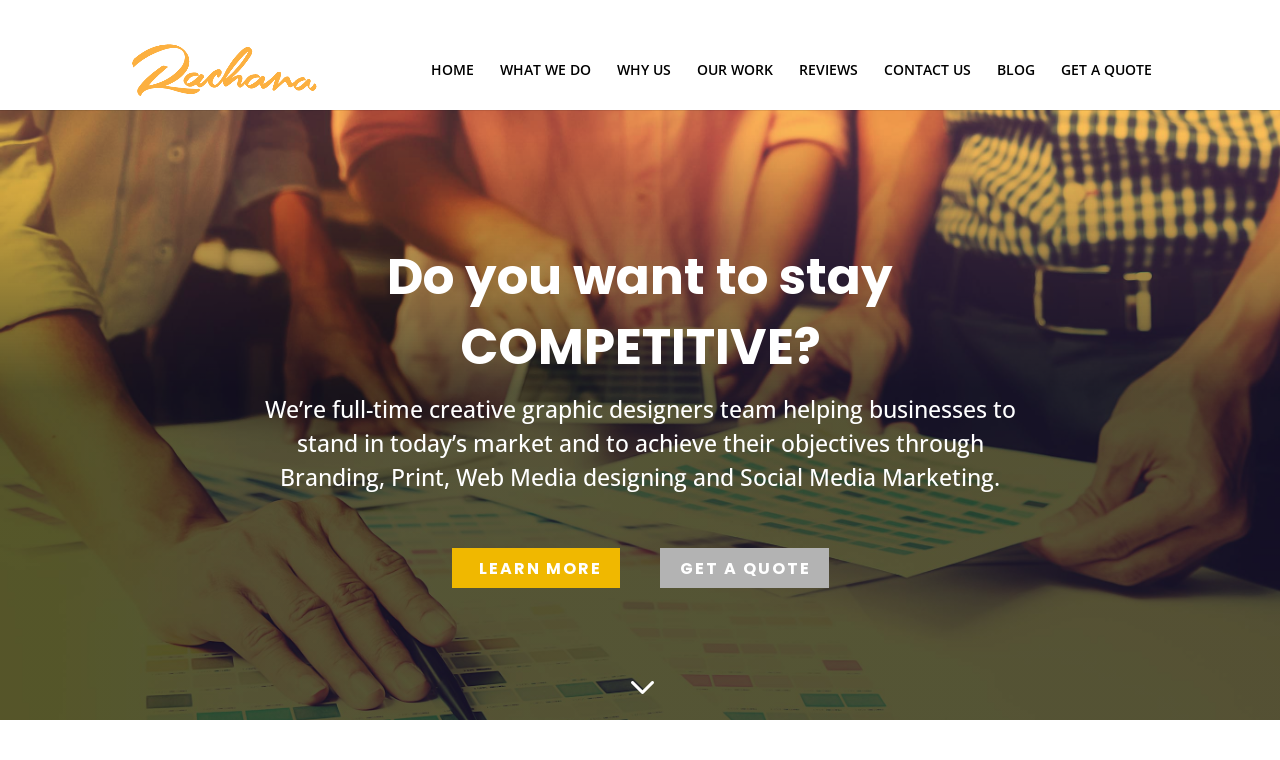

--- FILE ---
content_type: text/css
request_url: https://rachanadesigns.in/wp-content/et-cache/28697/et-core-unified-deferred-28697.min.css?ver=1767435778
body_size: 2137
content:
div.et_pb_section.et_pb_section_1{background-blend-mode:multiply;background-image:url(https://rachanadesigns.in/wp-content/uploads/2018/01/featured_agency.jpg),linear-gradient(180deg,#fedd80 4%,rgba(15,28,1,0.7) 45%)!important}.et_pb_section_1.et_pb_section{background-color:inherit!important}.et_pb_fullwidth_header_0.et_pb_fullwidth_header .header-content h1,.et_pb_fullwidth_header_0.et_pb_fullwidth_header .header-content h2.et_pb_module_header,.et_pb_fullwidth_header_0.et_pb_fullwidth_header .header-content h3.et_pb_module_header,.et_pb_fullwidth_header_0.et_pb_fullwidth_header .header-content h4.et_pb_module_header,.et_pb_fullwidth_header_0.et_pb_fullwidth_header .header-content h5.et_pb_module_header,.et_pb_fullwidth_header_0.et_pb_fullwidth_header .header-content h6.et_pb_module_header{font-family:'Poppins',Helvetica,Arial,Lucida,sans-serif;font-weight:700;font-size:50px;line-height:1.4em}.et_pb_fullwidth_header_0.et_pb_fullwidth_header .et_pb_header_content_wrapper{font-size:23px;line-height:1.5em}.et_pb_fullwidth_header.et_pb_fullwidth_header_0{background-color:rgba(255,255,255,0)}.et_pb_fullwidth_header_0{min-height:986px;padding-top:0px;padding-bottom:12px}body #page-container .et_pb_section .et_pb_fullwidth_header_0 .et_pb_button_one.et_pb_button{color:#FFFFFF!important;border-width:2px!important;border-color:#f0b800;border-radius:0px;letter-spacing:2px;font-size:16px;font-family:'Poppins',Helvetica,Arial,Lucida,sans-serif!important;font-weight:700!important;text-transform:uppercase!important;background-color:#f0b800;padding-left:25px!important}body #page-container .et_pb_section .et_pb_fullwidth_header_0 .et_pb_button_one.et_pb_button:hover{color:#FFFFFF!important;border-color:#FFFFFF!important;border-radius:0!important;letter-spacing:2px!important;padding-right:2em;padding-left:0.7em;background-image:initial;background-color:rgba(240,184,0,0.45)}body #page-container .et_pb_section .et_pb_fullwidth_header_0 .et_pb_button_one.et_pb_button,body #page-container .et_pb_section .et_pb_fullwidth_header_0 .et_pb_button_one.et_pb_button:hover,body #page-container .et_pb_section .et_pb_fullwidth_header_0 .et_pb_button_two.et_pb_button,body #page-container .et_pb_section .et_pb_fullwidth_header_0 .et_pb_button_two.et_pb_button:hover{padding-right:1em!important}body #page-container .et_pb_section .et_pb_fullwidth_header_0 .et_pb_button_one.et_pb_button:before,body #page-container .et_pb_section .et_pb_fullwidth_header_0 .et_pb_button_one.et_pb_button:after,body #page-container .et_pb_section .et_pb_fullwidth_header_0 .et_pb_button_two.et_pb_button:before,body #page-container .et_pb_section .et_pb_fullwidth_header_0 .et_pb_button_two.et_pb_button:after{display:none!important}body #page-container .et_pb_section .et_pb_fullwidth_header_0 .et_pb_button_two.et_pb_button{color:#FFFFFF!important;border-width:2px!important;border-color:rgba(0,0,0,0);border-radius:0px;letter-spacing:2px;font-size:16px;font-family:'Poppins',Helvetica,Arial,Lucida,sans-serif!important;font-weight:700!important;text-transform:uppercase!important;background-color:#b3b3b3;padding-left:18px!important;margin-left:25px!important}body #page-container .et_pb_section .et_pb_fullwidth_header_0 .et_pb_button_two.et_pb_button:hover{color:#FFFFFF!important;border-color:#ffffff!important;border-radius:0!important;letter-spacing:2px!important;padding-right:2em;padding-left:0.7em;background-image:initial;background-color:rgba(255,255,255,0.65)}.et_pb_fullwidth_header_0 .et_pb_button_one.et_pb_button,.et_pb_fullwidth_header_0 .et_pb_button_two.et_pb_button,.et_pb_cta_1.et_pb_promo .et_pb_promo_button.et_pb_button{transition:color 300ms ease 0ms,background-color 300ms ease 0ms,border 300ms ease 0ms,letter-spacing 300ms ease 0ms}.et_pb_section_3.et_pb_section{padding-top:133px;padding-right:0px;padding-bottom:133px;padding-left:0px;background-color:#ffffff!important}.et_pb_row_0.et_pb_row{padding-top:11px!important;padding-right:0px!important;padding-bottom:0px!important;padding-left:0px!important;padding-top:11px;padding-right:0px;padding-bottom:0px;padding-left:0px}.et_pb_cta_0.et_pb_promo h2,.et_pb_cta_0.et_pb_promo h1.et_pb_module_header,.et_pb_cta_0.et_pb_promo h3.et_pb_module_header,.et_pb_cta_0.et_pb_promo h4.et_pb_module_header,.et_pb_cta_0.et_pb_promo h5.et_pb_module_header,.et_pb_cta_0.et_pb_promo h6.et_pb_module_header{font-family:'Open Sans',Helvetica,Arial,Lucida,sans-serif!important;text-transform:uppercase!important;font-size:46px!important;color:#494949!important;line-height:1.5em!important}.et_pb_cta_0.et_pb_promo .et_pb_promo_description div{font-family:'Open Sans',Helvetica,Arial,Lucida,sans-serif;font-size:16px;color:#666666!important;line-height:1.5em}.et_pb_cta_0.et_pb_promo,.et_pb_cta_2.et_pb_promo{border-color:#ffffff}.et_pb_cta_0.et_pb_promo .et_pb_promo_description h2,.et_pb_cta_1.et_pb_promo .et_pb_promo_description h2,.et_pb_blurb_8.et_pb_blurb .et_pb_module_header,.et_pb_blurb_9.et_pb_blurb .et_pb_module_header,.et_pb_blurb_10.et_pb_blurb .et_pb_module_header,.et_pb_cta_2.et_pb_promo .et_pb_promo_description h2,.et_pb_cta_3.et_pb_promo .et_pb_promo_description h2{font-weight:800}.et_pb_row_1.et_pb_row{padding-top:0px!important;padding-right:0px!important;padding-bottom:27px!important;padding-left:0px!important;padding-top:0px;padding-right:0px;padding-bottom:27px;padding-left:0px}.et_pb_blurb_0.et_pb_blurb .et_pb_module_header,.et_pb_blurb_0.et_pb_blurb .et_pb_module_header a,.et_pb_blurb_2.et_pb_blurb .et_pb_module_header,.et_pb_blurb_2.et_pb_blurb .et_pb_module_header a,.et_pb_blurb_4.et_pb_blurb .et_pb_module_header,.et_pb_blurb_4.et_pb_blurb .et_pb_module_header a,.et_pb_blurb_6.et_pb_blurb .et_pb_module_header,.et_pb_blurb_6.et_pb_blurb .et_pb_module_header a{font-family:'Open Sans',Helvetica,Arial,Lucida,sans-serif;text-transform:uppercase;font-size:22px;color:#494949!important;line-height:1.5em}.et_pb_blurb_0.et_pb_blurb p,.et_pb_blurb_2.et_pb_blurb p,.et_pb_blurb_4.et_pb_blurb p,.et_pb_blurb_6.et_pb_blurb p,.et_pb_blurb_8.et_pb_blurb p,.et_pb_blurb_9.et_pb_blurb p,.et_pb_blurb_10.et_pb_blurb p,.et_pb_blurb_11.et_pb_blurb p,.et_pb_blurb_12.et_pb_blurb p,.et_pb_blurb_13.et_pb_blurb p,.et_pb_blurb_14.et_pb_blurb p{line-height:1.5em}.et_pb_blurb_0.et_pb_blurb,.et_pb_blurb_2.et_pb_blurb,.et_pb_blurb_4.et_pb_blurb,.et_pb_blurb_6.et_pb_blurb{font-family:'Open Sans',Helvetica,Arial,Lucida,sans-serif;font-size:16px;color:#666666!important;line-height:1.5em;border-color:#ffffff;padding-bottom:0px!important;margin-bottom:0px!important}.et_pb_blurb_0.et_pb_blurb .et_pb_module_header,.et_pb_blurb_2.et_pb_blurb .et_pb_module_header,.et_pb_blurb_4.et_pb_blurb .et_pb_module_header,.et_pb_blurb_6.et_pb_blurb .et_pb_module_header{font-weight:800;border-style:solid;border-color:#aeafaf;border-left-width:1px;padding:0px 0px 1px 15px}.et_pb_blurb_0 .et-pb-icon,.et_pb_blurb_2 .et-pb-icon,.et_pb_blurb_4 .et-pb-icon,.et_pb_blurb_6 .et-pb-icon{font-size:34px;color:#fcbf00;font-family:ETmodules!important;font-weight:400!important}.et_pb_blurb_1.et_pb_blurb,.et_pb_blurb_3.et_pb_blurb,.et_pb_blurb_5.et_pb_blurb,.et_pb_blurb_7.et_pb_blurb{font-family:'Open Sans',Helvetica,Arial,Lucida,sans-serif;font-size:16px;color:#666666!important;padding-left:60px!important}.et_pb_section_4.et_pb_section{padding-top:0px;padding-right:0px;padding-bottom:0px;padding-left:0px;margin-top:0px;margin-bottom:0px}.et_pb_section_4:after{content:"";background:url('https://www.infiniteimagination.com.au/business/wp-content/uploads/2016/09/texture.png') repeat;top:80;left:0;bottom:80;right:0;position:absolute;z-index:1}.et_pb_row_3.et_pb_row{padding-top:0px!important;padding-right:0px!important;padding-bottom:0px!important;padding-left:0px!important;margin-top:0px!important;margin-right:auto!important;margin-left:auto!important;padding-top:0px;padding-right:0px;padding-bottom:0px;padding-left:0px}.et_pb_cta_1.et_pb_promo h2,.et_pb_cta_1.et_pb_promo h1.et_pb_module_header,.et_pb_cta_1.et_pb_promo h3.et_pb_module_header,.et_pb_cta_1.et_pb_promo h4.et_pb_module_header,.et_pb_cta_1.et_pb_promo h5.et_pb_module_header,.et_pb_cta_1.et_pb_promo h6.et_pb_module_header{font-family:'Open Sans',Helvetica,Arial,Lucida,sans-serif!important;text-transform:uppercase!important;font-size:46px!important;color:#ffffff!important;line-height:1.5em!important}.et_pb_cta_1.et_pb_promo .et_pb_promo_description div{font-family:'Open Sans',Helvetica,Arial,Lucida,sans-serif;font-size:18px;color:#ffffff!important;line-height:1.5em;text-align:left}.et_pb_cta_1.et_pb_promo{padding-top:20%!important;padding-right:50px!important;padding-bottom:20%!important;padding-left:0px!important;position:relative;z-index:3}body #page-container .et_pb_section .et_pb_cta_1.et_pb_promo .et_pb_promo_button.et_pb_button{color:#ffffff!important;border-color:rgba(255,255,255,0.6);border-radius:0px;font-family:'Oswald',Helvetica,Arial,Lucida,sans-serif!important;background-color:rgba(0,0,0,0)}body #page-container .et_pb_section .et_pb_cta_1.et_pb_promo .et_pb_promo_button.et_pb_button:hover{color:#ffffff!important;border-color:rgba(0,0,0,0)!important;border-radius:0!important;letter-spacing:3px!important;background-image:initial;background-color:rgba(255,255,255,0.2)}body #page-container .et_pb_section .et_pb_cta_1.et_pb_promo .et_pb_promo_button.et_pb_button:hover:after,body #page-container .et_pb_section .et_pb_button_0:hover:after{margin-left:.3em;left:auto;margin-left:.3em;opacity:1}body #page-container .et_pb_section .et_pb_cta_1.et_pb_promo .et_pb_promo_button.et_pb_button:after,body #page-container .et_pb_section .et_pb_button_0:after{line-height:inherit;font-size:inherit!important;margin-left:-1em;left:auto;font-family:ETmodules!important;font-weight:400!important}.et_pb_cta_1.et_pb_promo.et_pb_promo .et_pb_button.et_pb_promo_button,.et_pb_cta_3.et_pb_promo.et_pb_promo .et_pb_button.et_pb_promo_button{margin-top:30px}.et_pb_blurb_8.et_pb_blurb .et_pb_module_header,.et_pb_blurb_8.et_pb_blurb .et_pb_module_header a,.et_pb_blurb_9.et_pb_blurb .et_pb_module_header,.et_pb_blurb_9.et_pb_blurb .et_pb_module_header a,.et_pb_blurb_10.et_pb_blurb .et_pb_module_header,.et_pb_blurb_10.et_pb_blurb .et_pb_module_header a{font-family:'Open Sans',Helvetica,Arial,Lucida,sans-serif;text-transform:uppercase;font-size:20px;color:#fcbf00!important;line-height:1.4em}.et_pb_blurb_8.et_pb_blurb{font-family:'Open Sans',Helvetica,Arial,Lucida,sans-serif;font-size:18px;color:#ffffff!important;line-height:1.5em;padding-top:2%!important;padding-right:5%!important;padding-bottom:2%!important;padding-left:5%!important;position:relative;z-index:3}.et_pb_blurb_9.et_pb_blurb{font-family:'Open Sans',Helvetica,Arial,Lucida,sans-serif;font-size:18px;color:#ffffff!important;line-height:1.5em;padding-top:3%!important;padding-right:5%!important;padding-bottom:2%!important;padding-left:5%!important;position:relative;z-index:3}.et_pb_blurb_10.et_pb_blurb{font-family:'Open Sans',Helvetica,Arial,Lucida,sans-serif;font-size:18px;color:#ffffff!important;line-height:1.5em;border-color:#ffffff;padding-top:3%!important;padding-right:5%!important;padding-bottom:2%!important;padding-left:5%!important;position:relative;z-index:3}.et_pb_section_5.et_pb_section{padding-top:150px;padding-right:0px;padding-bottom:150px;padding-left:0px;margin-top:101px}.et_pb_row_4.et_pb_row{padding-top:0px!important;padding-right:0px!important;padding-bottom:0px!important;padding-left:0px!important;padding-top:0px;padding-right:0px;padding-bottom:0px;padding-left:0px}.et_pb_cta_2.et_pb_promo h2,.et_pb_cta_2.et_pb_promo h1.et_pb_module_header,.et_pb_cta_2.et_pb_promo h3.et_pb_module_header,.et_pb_cta_2.et_pb_promo h4.et_pb_module_header,.et_pb_cta_2.et_pb_promo h5.et_pb_module_header,.et_pb_cta_2.et_pb_promo h6.et_pb_module_header{font-family:'Open Sans',Helvetica,Arial,Lucida,sans-serif!important;text-transform:uppercase!important;font-size:46px!important;color:#494949!important;line-height:1.3em!important}.et_pb_cta_2.et_pb_promo .et_pb_promo_description div{font-family:'Open Sans',Helvetica,Arial,Lucida,sans-serif;font-weight:600;font-size:16px;color:#666666!important;line-height:1.9em}.et_pb_gallery_0.et_pb_gallery .et_pb_gallery_pagination ul,.et_pb_text_0 h1{text-align:center}.et_pb_gallery_0.et_pb_gallery .et_pb_gallery_pagination a{font-family:'Open Sans',Helvetica,Arial,Lucida,sans-serif;font-weight:700;font-variant:small-caps;font-size:19px;letter-spacing:2px;line-height:1px}.et_pb_gallery_0 .et_overlay:before{color:#fcbf00!important}.et_pb_gallery_0 .et_overlay{background-color:rgba(255,255,255,0.47);border-color:rgba(255,255,255,0.47)}.et_pb_text_0{font-size:17px;border-color:#666666;padding-bottom:0px!important;margin-top:0px!important;margin-bottom:0px!important}.et_pb_text_0 a{font-weight:700;text-align:center}.et_pb_text_0 h2{font-family:'Oswald',Helvetica,Arial,Lucida,sans-serif;font-weight:700;font-size:20px;letter-spacing:4px;line-height:1.3em;text-align:center}.et_pb_button_0_wrapper .et_pb_button_0,.et_pb_button_0_wrapper .et_pb_button_0:hover{padding-top:10px!important;padding-bottom:10px!important}.et_pb_button_0_wrapper{margin-top:0px!important;margin-right:0px!important;margin-bottom:10px!important;margin-left:0px!important}body #page-container .et_pb_section .et_pb_button_0{color:#ffffff!important;border-color:#494949;border-radius:2px;letter-spacing:2px;font-family:'Oswald',Helvetica,Arial,Lucida,sans-serif!important;text-transform:uppercase!important;background-color:#494949}body #page-container .et_pb_section .et_pb_button_0:hover{color:#494949!important;background-image:initial;background-color:#fcbf00}.et_pb_button_0{transition:color 300ms ease 0ms,background-color 300ms ease 0ms}.et_pb_button_0,.et_pb_button_0:after{transition:all 300ms ease 0ms}.et_pb_section_6.et_pb_section{padding-top:79px;padding-right:0px;padding-bottom:54px;padding-left:0px;background-color:#2b2c2a!important}.et_pb_section_6{border-bottom:1px solid #D7DCE1}.et_pb_row_6.et_pb_row{padding-top:26px!important;padding-right:0px!important;padding-bottom:0px!important;padding-left:0px!important;padding-top:26px;padding-right:0px;padding-bottom:0px;padding-left:0px}.et_pb_cta_3.et_pb_promo h2,.et_pb_cta_3.et_pb_promo h1.et_pb_module_header,.et_pb_cta_3.et_pb_promo h3.et_pb_module_header,.et_pb_cta_3.et_pb_promo h4.et_pb_module_header,.et_pb_cta_3.et_pb_promo h5.et_pb_module_header,.et_pb_cta_3.et_pb_promo h6.et_pb_module_header{font-family:'Open Sans',Helvetica,Arial,Lucida,sans-serif!important;text-transform:uppercase!important;font-size:46px!important;color:#ffffff!important;line-height:1.4em!important}.et_pb_cta_3.et_pb_promo .et_pb_promo_description div{font-family:'Open Sans',Helvetica,Arial,Lucida,sans-serif;font-size:18px;color:#a0a0a0!important;line-height:1.5em}.et_pb_cta_3.et_pb_promo{border-style:solid;border-color:#ffffff}.et_pb_section_7.et_pb_section{padding-top:0px;padding-right:0px;padding-bottom:0px;padding-left:0px;background-color:#ffffff!important}.et_pb_text_1.et_pb_text{color:#ffffff!important}.et_pb_text_1{font-family:'Oswald',Helvetica,Arial,Lucida,sans-serif;text-transform:uppercase;font-size:16px;letter-spacing:2px}ul.et_pb_social_media_follow_0 a.icon{border-radius:100% 100% 100% 100%}ul.et_pb_social_media_follow_0{margin:1% auto}.et_pb_row_inner_0.et_pb_row_inner{padding-top:29.6875px!important;padding-right:0px!important;padding-bottom:29.6875px!important;padding-left:0px!important}.et_pb_column .et_pb_row_inner_0{padding-top:29.6875px;padding-right:0px;padding-bottom:29.6875px;padding-left:0px}.et_pb_blurb_11.et_pb_blurb{font-family:'Open Sans',Helvetica,Arial,Lucida,sans-serif;font-size:16px;color:#ffffff!important;line-height:1.5em;border-color:#ffffff;padding-bottom:1px!important;margin-bottom:10px!important}.et_pb_blurb_11 .et-pb-icon,.et_pb_blurb_12 .et-pb-icon{font-size:18px;color:#fcbf00;font-family:ETmodules!important;font-weight:400!important}.et_pb_blurb_12.et_pb_blurb{font-family:'Open Sans',Helvetica,Arial,Lucida,sans-serif;font-size:16px;color:#ffffff!important;line-height:1.5em;border-color:#ffffff;padding-bottom:0px!important}.et_pb_blurb_13.et_pb_blurb,.et_pb_blurb_14.et_pb_blurb{font-family:'Open Sans',Helvetica,Arial,Lucida,sans-serif;font-size:16px;color:#ffffff!important;line-height:1.5em;border-style:solid;border-color:#ffffff;padding-bottom:15px!important;margin-bottom:0px!important}.et_pb_blurb_13 .et-pb-icon,.et_pb_blurb_14 .et-pb-icon{font-size:20px;color:#fcbf00;font-family:ETmodules!important;font-weight:400!important}.et_pb_column_5{background-color:rgba(0,0,0,0.39);padding-top:10%;padding-bottom:15%;padding-left:10%}.et_pb_column_6{background-color:rgba(0,0,0,0.74);padding-top:13%;padding-right:10%;padding-bottom:13%;padding-left:2%}.et_pb_social_media_follow_network_0 a.icon{background-color:#3b5998!important}.et_pb_social_media_follow_network_1 a.icon{background-color:#dd4b39!important}.et_pb_row_5.et_pb_row{padding-top:8px!important;padding-right:0px!important;padding-bottom:0px!important;padding-left:0px!important;margin-left:auto!important;margin-right:auto!important;padding-top:8px;padding-right:0px;padding-bottom:0;padding-left:0px}@media only screen and (min-width:981px){.et_pb_row_3,body #page-container .et-db #et-boc .et-l .et_pb_row_3.et_pb_row,body.et_pb_pagebuilder_layout.single #page-container #et-boc .et-l .et_pb_row_3.et_pb_row,body.et_pb_pagebuilder_layout.single.et_full_width_page #page-container #et-boc .et-l .et_pb_row_3.et_pb_row,.et_pb_row_4,body #page-container .et-db #et-boc .et-l .et_pb_row_4.et_pb_row,body.et_pb_pagebuilder_layout.single #page-container #et-boc .et-l .et_pb_row_4.et_pb_row,body.et_pb_pagebuilder_layout.single.et_full_width_page #page-container #et-boc .et-l .et_pb_row_4.et_pb_row{width:100%;max-width:100%}}@media only screen and (max-width:980px){.et_pb_fullwidth_header_0.et_pb_fullwidth_header .header-content h1,.et_pb_fullwidth_header_0.et_pb_fullwidth_header .header-content h2.et_pb_module_header,.et_pb_fullwidth_header_0.et_pb_fullwidth_header .header-content h3.et_pb_module_header,.et_pb_fullwidth_header_0.et_pb_fullwidth_header .header-content h4.et_pb_module_header,.et_pb_fullwidth_header_0.et_pb_fullwidth_header .header-content h5.et_pb_module_header,.et_pb_fullwidth_header_0.et_pb_fullwidth_header .header-content h6.et_pb_module_header{font-size:40px}.et_pb_fullwidth_header_0.et_pb_fullwidth_header .et_pb_header_content_wrapper{font-size:19px}body #page-container .et_pb_section .et_pb_fullwidth_header_0 .et_pb_button_two.et_pb_button{padding-left:19px!important;margin-left:15px!important}.et_pb_section_3.et_pb_section,.et_pb_section_7.et_pb_section{padding-top:50px;padding-right:0px;padding-bottom:50px;padding-left:0px}.et_pb_cta_0.et_pb_promo h2,.et_pb_cta_0.et_pb_promo h1.et_pb_module_header,.et_pb_cta_0.et_pb_promo h3.et_pb_module_header,.et_pb_cta_0.et_pb_promo h4.et_pb_module_header,.et_pb_cta_0.et_pb_promo h5.et_pb_module_header,.et_pb_cta_0.et_pb_promo h6.et_pb_module_header,.et_pb_cta_1.et_pb_promo h2,.et_pb_cta_1.et_pb_promo h1.et_pb_module_header,.et_pb_cta_1.et_pb_promo h3.et_pb_module_header,.et_pb_cta_1.et_pb_promo h4.et_pb_module_header,.et_pb_cta_1.et_pb_promo h5.et_pb_module_header,.et_pb_cta_1.et_pb_promo h6.et_pb_module_header,.et_pb_cta_2.et_pb_promo h2,.et_pb_cta_2.et_pb_promo h1.et_pb_module_header,.et_pb_cta_2.et_pb_promo h3.et_pb_module_header,.et_pb_cta_2.et_pb_promo h4.et_pb_module_header,.et_pb_cta_2.et_pb_promo h5.et_pb_module_header,.et_pb_cta_2.et_pb_promo h6.et_pb_module_header{font-size:40px!important}.et_pb_row_3,body #page-container .et-db #et-boc .et-l .et_pb_row_3.et_pb_row,body.et_pb_pagebuilder_layout.single #page-container #et-boc .et-l .et_pb_row_3.et_pb_row,body.et_pb_pagebuilder_layout.single.et_full_width_page #page-container #et-boc .et-l .et_pb_row_3.et_pb_row,.et_pb_row_4,body #page-container .et-db #et-boc .et-l .et_pb_row_4.et_pb_row,body.et_pb_pagebuilder_layout.single #page-container #et-boc .et-l .et_pb_row_4.et_pb_row,body.et_pb_pagebuilder_layout.single.et_full_width_page #page-container #et-boc .et-l .et_pb_row_4.et_pb_row{width:100%;max-width:100%}.et_pb_cta_1.et_pb_promo{padding-top:5%!important;padding-right:30px!important;padding-bottom:5%!important;padding-left:30px!important}body #page-container .et_pb_section .et_pb_cta_1.et_pb_promo .et_pb_promo_button.et_pb_button:after,body #page-container .et_pb_section .et_pb_button_0:after{line-height:inherit;font-size:inherit!important;margin-left:-1em;left:auto;display:inline-block;opacity:0;content:attr(data-icon);font-family:ETmodules!important;font-weight:400!important}body #page-container .et_pb_section .et_pb_cta_1.et_pb_promo .et_pb_promo_button.et_pb_button:before,body #page-container .et_pb_section .et_pb_button_0:before{display:none}body #page-container .et_pb_section .et_pb_cta_1.et_pb_promo .et_pb_promo_button.et_pb_button:hover:after,body #page-container .et_pb_section .et_pb_button_0:hover:after{margin-left:.3em;left:auto;margin-left:.3em;opacity:1}.et_pb_blurb_8.et_pb_blurb{padding-top:0px!important;padding-right:0px!important;padding-bottom:20px!important;padding-left:0px!important}.et_pb_section_5.et_pb_section{padding-top:36px;padding-bottom:36px;margin-top:25px;margin-bottom:25px}.et_pb_cta_2.et_pb_promo .et_pb_promo_description div{font-size:18px}.et_pb_button_0_wrapper{margin-top:0px!important;margin-bottom:0px!important}.et_pb_section_6.et_pb_section{padding-top:87px;padding-right:0px;padding-bottom:50px;padding-left:0px}.et_pb_column_5{padding-right:4%;padding-left:4%}.et_pb_column_6{padding-top:5%;padding-right:5px;padding-bottom:5%;padding-left:15px}}@media only screen and (max-width:767px){.et_pb_fullwidth_header_0.et_pb_fullwidth_header .header-content h1,.et_pb_fullwidth_header_0.et_pb_fullwidth_header .header-content h2.et_pb_module_header,.et_pb_fullwidth_header_0.et_pb_fullwidth_header .header-content h3.et_pb_module_header,.et_pb_fullwidth_header_0.et_pb_fullwidth_header .header-content h4.et_pb_module_header,.et_pb_fullwidth_header_0.et_pb_fullwidth_header .header-content h5.et_pb_module_header,.et_pb_fullwidth_header_0.et_pb_fullwidth_header .header-content h6.et_pb_module_header{font-size:30px}.et_pb_fullwidth_header_0.et_pb_fullwidth_header .et_pb_header_content_wrapper{font-size:16px}.et_pb_fullwidth_header_0{padding-top:0px;padding-left:0px;margin-top:0px}body #page-container .et_pb_section .et_pb_fullwidth_header_0 .et_pb_button_two.et_pb_button{padding-left:21px!important;margin-top:8px!important;margin-left:0px!important}.et_pb_cta_0.et_pb_promo h2,.et_pb_cta_0.et_pb_promo h1.et_pb_module_header,.et_pb_cta_0.et_pb_promo h3.et_pb_module_header,.et_pb_cta_0.et_pb_promo h4.et_pb_module_header,.et_pb_cta_0.et_pb_promo h5.et_pb_module_header,.et_pb_cta_0.et_pb_promo h6.et_pb_module_header{font-size:26px!important}.et_pb_cta_0.et_pb_promo .et_pb_promo_description div{font-size:14px}.et_pb_blurb_0 .et-pb-icon,.et_pb_blurb_2 .et-pb-icon,.et_pb_blurb_4 .et-pb-icon,.et_pb_blurb_6 .et-pb-icon{font-size:28px}.et_pb_cta_1.et_pb_promo h2,.et_pb_cta_1.et_pb_promo h1.et_pb_module_header,.et_pb_cta_1.et_pb_promo h3.et_pb_module_header,.et_pb_cta_1.et_pb_promo h4.et_pb_module_header,.et_pb_cta_1.et_pb_promo h5.et_pb_module_header,.et_pb_cta_1.et_pb_promo h6.et_pb_module_header,.et_pb_cta_2.et_pb_promo h2,.et_pb_cta_2.et_pb_promo h1.et_pb_module_header,.et_pb_cta_2.et_pb_promo h3.et_pb_module_header,.et_pb_cta_2.et_pb_promo h4.et_pb_module_header,.et_pb_cta_2.et_pb_promo h5.et_pb_module_header,.et_pb_cta_2.et_pb_promo h6.et_pb_module_header,.et_pb_cta_3.et_pb_promo h2,.et_pb_cta_3.et_pb_promo h1.et_pb_module_header,.et_pb_cta_3.et_pb_promo h3.et_pb_module_header,.et_pb_cta_3.et_pb_promo h4.et_pb_module_header,.et_pb_cta_3.et_pb_promo h5.et_pb_module_header,.et_pb_cta_3.et_pb_promo h6.et_pb_module_header{font-size:30px!important}.et_pb_cta_1.et_pb_promo{padding-top:5%!important;padding-bottom:5%!important}body #page-container .et_pb_section .et_pb_cta_1.et_pb_promo .et_pb_promo_button.et_pb_button:after,body #page-container .et_pb_section .et_pb_button_0:after{line-height:inherit;font-size:inherit!important;margin-left:-1em;left:auto;display:inline-block;opacity:0;content:attr(data-icon);font-family:ETmodules!important;font-weight:400!important}body #page-container .et_pb_section .et_pb_cta_1.et_pb_promo .et_pb_promo_button.et_pb_button:before,body #page-container .et_pb_section .et_pb_button_0:before{display:none}body #page-container .et_pb_section .et_pb_cta_1.et_pb_promo .et_pb_promo_button.et_pb_button:hover:after,body #page-container .et_pb_section .et_pb_button_0:hover:after{margin-left:.3em;left:auto;margin-left:.3em;opacity:1}.et_pb_blurb_8.et_pb_blurb{padding-top:10px!important;padding-right:30px!important;padding-bottom:20px!important;padding-left:30px!important}.et_pb_section_5.et_pb_section{margin-top:25px;margin-right:0px;margin-bottom:25px;margin-left:0px}.et_pb_text_0 h1{font-size:25px}.et_pb_text_0{margin-top:0px!important}.et_pb_section_6.et_pb_section{padding-top:25px;padding-right:0px;padding-bottom:50px;padding-left:0px}.et_pb_column_5{padding-right:3%;padding-left:3%}}

--- FILE ---
content_type: text/css
request_url: https://rachanadesigns.in/wp-content/uploads/trustindex-google-widget.css?ver=1725428549
body_size: 15338
content:
@font-face{font-family:"Trustindex Open Sans";font-style:normal;font-weight:400;font-display:swap;src:local("Open Sans Regular"), local("OpenSans-Regular"), url("https://cdn.trustindex.io/assets/fonts/opensans/cyrillic-ext.woff2") format("woff2");unicode-range:U+0460-052F, U+1C80-1C88, U+20B4, U+2DE0-2DFF, U+A640-A69F, U+FE2E-FE2F}@font-face{font-family:"Trustindex Open Sans";font-style:normal;font-weight:400;font-display:swap;src:local("Open Sans Regular"), local("OpenSans-Regular"), url("https://cdn.trustindex.io/assets/fonts/opensans/cyrillic.woff2") format("woff2");unicode-range:U+0400-045F, U+0490-0491, U+04B0-04B1, U+2116}@font-face{font-family:"Trustindex Open Sans";font-style:normal;font-weight:400;font-display:swap;src:local("Open Sans Regular"), local("OpenSans-Regular"), url("https://cdn.trustindex.io/assets/fonts/opensans/greek-ext.woff2") format("woff2");unicode-range:U+1F00-1FFF}@font-face{font-family:"Trustindex Open Sans";font-style:normal;font-weight:400;font-display:swap;src:local("Open Sans Regular"), local("OpenSans-Regular"), url("https://cdn.trustindex.io/assets/fonts/opensans/greek.woff2") format("woff2");unicode-range:U+0370-03FF}@font-face{font-family:"Trustindex Open Sans";font-style:normal;font-weight:400;font-display:swap;src:local("Open Sans Regular"), local("OpenSans-Regular"), url("https://cdn.trustindex.io/assets/fonts/opensans/vietnamese.woff2") format("woff2");unicode-range:U+0102-0103, U+0110-0111, U+0128-0129, U+0168-0169, U+01A0-01A1, U+01AF-01B0, U+1EA0-1EF9, U+20AB}@font-face{font-family:"Trustindex Open Sans";font-style:normal;font-weight:400;font-display:swap;src:local("Open Sans Regular"), local("OpenSans-Regular"), url("https://cdn.trustindex.io/assets/fonts/opensans/latin-ext.woff2") format("woff2");unicode-range:U+0100-024F, U+0259, U+1E00-1EFF, U+2020, U+20A0-20AB, U+20AD-20CF, U+2113, U+2C60-2C7F, U+A720-A7FF}@font-face{font-family:"Trustindex Open Sans";font-style:normal;font-weight:400;font-display:swap;src:local("Open Sans Regular"), local("OpenSans-Regular"), url("https://cdn.trustindex.io/assets/fonts/opensans/latin.woff2") format("woff2");unicode-range:U+0000-00FF, U+0131, U+0152-0153, U+02BB-02BC, U+02C6, U+02DA, U+02DC, U+2000-206F, U+2074, U+20AC, U+2122, U+2191, U+2193, U+2212, U+2215, U+FEFF, U+FFFD}@font-face{font-family:"Trustindex Open Sans";font-style:normal;font-weight:700;font-display:swap;src:local("Open Sans Bold"), local("OpenSans-Bold"), url("https://cdn.trustindex.io/assets/fonts/opensans/cyrillic-ext2.woff2") format("woff2");unicode-range:U+0460-052F, U+1C80-1C88, U+20B4, U+2DE0-2DFF, U+A640-A69F, U+FE2E-FE2F}@font-face{font-family:"Trustindex Open Sans";font-style:normal;font-weight:700;font-display:swap;src:local("Open Sans Bold"), local("OpenSans-Bold"), url("https://cdn.trustindex.io/assets/fonts/opensans/cyrillic2.woff2") format("woff2");unicode-range:U+0400-045F, U+0490-0491, U+04B0-04B1, U+2116}@font-face{font-family:"Trustindex Open Sans";font-style:normal;font-weight:700;font-display:swap;src:local("Open Sans Bold"), local("OpenSans-Bold"), url("https://cdn.trustindex.io/assets/fonts/opensans/greek-ext2.woff2") format("woff2");unicode-range:U+1F00-1FFF}@font-face{font-family:"Trustindex Open Sans";font-style:normal;font-weight:700;font-display:swap;src:local("Open Sans Bold"), local("OpenSans-Bold"), url("https://cdn.trustindex.io/assets/fonts/opensans/greek2.woff2") format("woff2");unicode-range:U+0370-03FF}@font-face{font-family:"Trustindex Open Sans";font-style:normal;font-weight:700;font-display:swap;src:local("Open Sans Bold"), local("OpenSans-Bold"), url("https://cdn.trustindex.io/assets/fonts/opensans/vietnamese2.woff2") format("woff2");unicode-range:U+0102-0103, U+0110-0111, U+0128-0129, U+0168-0169, U+01A0-01A1, U+01AF-01B0, U+1EA0-1EF9, U+20AB}@font-face{font-family:"Trustindex Open Sans";font-style:normal;font-weight:700;font-display:swap;src:local("Open Sans Bold"), local("OpenSans-Bold"), url("https://cdn.trustindex.io/assets/fonts/opensans/latin-ext2.woff2") format("woff2");unicode-range:U+0100-024F, U+0259, U+1E00-1EFF, U+2020, U+20A0-20AB, U+20AD-20CF, U+2113, U+2C60-2C7F, U+A720-A7FF}@font-face{font-family:"Trustindex Open Sans";font-style:normal;font-weight:700;font-display:swap;src:local("Open Sans Bold"), local("OpenSans-Bold"), url("https://cdn.trustindex.io/assets/fonts/opensans/latin2.woff2") format("woff2");unicode-range:U+0000-00FF, U+0131, U+0152-0153, U+02BB-02BC, U+02C6, U+02DA, U+02DC, U+2000-206F, U+2074, U+20AC, U+2122, U+2191, U+2193, U+2212, U+2215, U+FEFF, U+FFFD}.ti-amp-iframe-body{background:#ffffff}.ti-widget.ti-goog{width:100%;display:block;overflow:hidden;text-align:left;direction:ltr;box-sizing:border-box}.ti-widget.ti-goog font{pointer-events:none}.ti-widget.ti-goog script{display:none !important}.ti-widget.ti-goog *,.ti-widget.ti-goog *:after{box-sizing:border-box}.ti-widget.ti-goog *:before,.ti-widget.ti-goog *:after{-webkit-box-ordinal-group:1 !important;content:unset}.ti-widget.ti-goog:before{display:none !important}.ti-widget.ti-goog a{text-decoration:underline !important;color:inherit}.ti-widget.ti-goog a.ti-header{text-decoration:none !important}.ti-widget.ti-goog a[href="#"]:not(.ti-show-original-text),.ti-widget.ti-goog a:not([href]){text-decoration:none !important;pointer-events:none}.ti-widget.ti-goog .ti-widget-container,.ti-widget.ti-goog .ti-widget-container *{font-family:"Trustindex Open Sans";font-size:14px;line-height:1.4em;-webkit-box-sizing:border-box;-moz-box-sizing:border-box;box-sizing:border-box}.ti-widget.ti-goog strong,.ti-widget.ti-goog strong *{font-weight:bold}.ti-widget.ti-goog .ti-widget-container{display:block;color:#000000;margin-bottom:15px;margin-top:5px}.ti-widget.ti-goog .ti-widget-container .ti-name{font-weight:bold;font-size:14px;overflow:hidden;padding-right:25px;white-space:nowrap;text-overflow:ellipsis;color:#000000;margin-bottom:2px}.ti-widget.ti-goog .ti-widget-container .ti-name a{text-decoration:none !important;font-size:inherit}.ti-widget.ti-goog .ti-widget-container .ti-name a:hover{text-decoration:underline !important}.ti-widget.ti-goog .ti-widget-container .ti-date{color:#000000;opacity:0.5;font-size:11.2px !important}.ti-widget.ti-goog .ti-profile-img{margin:0 15px 0 0 !important}.ti-widget.ti-goog .ti-profile-img img{width:40px !important;height:40px !important;padding:0px !important;display:block;border-radius:30px;min-width:initial !important;max-width:initial !important;object-fit:cover;object-position:top}.ti-widget.ti-goog .ti-profile-img .ti-profile-img-sprite{display:inline-block;float:left;background:white;background-repeat:no-repeat;width:40px;height:40px;border-radius:30px}.ti-widget.ti-goog .ti-profile-details{-webkit-box-flex:1;-ms-flex:1;flex:1;white-space:nowrap;overflow:hidden;text-overflow:ellipsis;text-align:left;margin:0 !important;display:flex;flex-direction:column;justify-content:center}.ti-widget.ti-goog .ti-stars{margin-top:3px;white-space:nowrap;display:block}.ti-widget.ti-goog .ti-star{width:17px;height:17px;display:inline-block;margin:0 !important;margin-right:1px !important;background-size:contain;background-repeat:no-repeat}.ti-widget.ti-goog .ti-star:before,.ti-widget.ti-goog .ti-star:after{content:none !important}.ti-widget.ti-goog .ti-header,.ti-widget.ti-goog .ti-popup-header{display:-ms-flexbox;display:flex;-ms-flex-wrap:nowrap;flex-wrap:nowrap}.ti-widget.ti-goog .ti-header .ti-name,.ti-widget.ti-goog .ti-popup-header .ti-name{font-size:15px;overflow:visible;text-overflow:initial;white-space:normal;margin-top:0px;margin-top:-3px;padding-right:0px;margin-bottom:5px;color:#000000 !important}.ti-widget.ti-goog .ti-header .ti-star,.ti-widget.ti-goog .ti-popup-header .ti-star{width:20px;height:20px}.ti-widget.ti-goog .ti-header .ti-star.ti-rating,.ti-widget.ti-goog .ti-popup-header .ti-star.ti-rating{color:#728ec2;font-weight:bold;display:inline-block;padding-right:5px;position:relative;font-size:16px;top:-2px}.ti-widget.ti-goog .ti-header .ti-profile-img img,.ti-widget.ti-goog .ti-header .ti-profile-img .ti-profile-img-sprite,.ti-widget.ti-goog .ti-popup-header .ti-profile-img img,.ti-widget.ti-goog .ti-popup-header .ti-profile-img .ti-profile-img-sprite{width:65px !important;height:65px !important;border-radius:4px}.ti-widget.ti-goog .ti-header .ti-profile-img img,.ti-widget.ti-goog .ti-popup-header .ti-profile-img img{object-fit:contain}.ti-widget.ti-goog .ti-header .ti-profile-details,.ti-widget.ti-goog .ti-popup-header .ti-profile-details{padding-top:6px}.ti-widget.ti-goog .ti-header .ti-stars,.ti-widget.ti-goog .ti-popup-header .ti-stars{margin-top:2px;line-height:0}.ti-widget.ti-goog .ti-footer-filter-text{font-size:15px !important;color:#000000;margin-bottom:0 !important;padding:0 15px;text-align:left;margin:15px 0}.ti-widget.ti-goog .ti-footer-filter-text:empty{margin:0 !important}@media (max-width:479px){.ti-widget.ti-goog .ti-footer-filter-text{text-align:center !important}}@media (min-width:480px){.ti-widget.ti-goog .ti-footer-filter-text{margin:12px 28px}}.ti-widget.ti-goog .star-lg .ti-star{width:30px !important;height:30px !important}.ti-widget.ti-goog .ti-d-none{display:none !important}.ti-widget.ti-goog.ti-icon-size1 .ti-review-header:after{width:25px;height:25px}.ti-widget.ti-goog.ti-icon-size1 .ti-widget-container .ti-name{padding-left:30px}.ti-widget.ti-goog.ti-icon-size2 .ti-review-header:after{width:30px;height:30px}.ti-widget.ti-goog.ti-icon-size2 .ti-widget-container .ti-name{padding-left:35px}.ti-widget.ti-goog .ti-rating-text,.ti-widget.ti-goog .ti-rating-text strong:not(.ti-rating-large),.ti-widget.ti-goog .ti-rating-text strong a,.ti-widget.ti-goog .ti-rating-text strong span,.ti-widget.ti-goog .ti-rating-text span strong,.ti-widget.ti-goog .ti-rating-text span,.ti-widget.ti-goog .ti-footer,.ti-widget.ti-goog .ti-footer strong:not(.ti-rating-large),.ti-widget.ti-goog .ti-footer span,.ti-widget.ti-goog .ti-footer strong a{font-size:15px;color:#000000}.ti-widget.ti-goog .ti-large-logo{display:-ms-flexbox;display:flex;-ms-flex-wrap:wrap;flex-wrap:wrap;margin-bottom:0 !important}.ti-widget.ti-goog .ti-large-logo .ti-v-center{-ms-flex-item-align:center !important;align-self:center !important;text-align:center;-ms-flex-preferred-size:0;flex-basis:0;-ms-flex-positive:1;flex-grow:1;max-width:100%}.ti-widget.ti-goog .ti-large-logo img{margin:auto;padding:0 !important;display:block !important;position:relative}.ti-widget.ti-goog .nowrap{white-space:nowrap;display:inline-block;margin:0 2px}.ti-widget.ti-goog .nowrap:first-of-type{margin-left:0}.ti-widget.ti-goog .nowrap:last-of-type{margin-right:0}.ti-widget.ti-goog .ti-reviews-container-wrapper .ti-inner>.ti-stars,.ti-widget.ti-goog .ti-reviews-container-wrapper .ti-popup-inner>.ti-stars{margin-bottom:8px;margin-top:15px;text-align:left}.ti-widget.ti-goog .ti-reviews-container-wrapper{overflow:hidden;display:-ms-flexbox;display:flex;-ms-flex-wrap:nowrap;flex-wrap:nowrap;margin:0 -8px;padding-top:0}.ti-disable-animation.ti-widget.ti-goog .ti-reviews-container-wrapper{padding-top:0 !important}@media (min-width:1024px){.ti-widget.ti-goog .ti-reviews-container-wrapper{margin:0 20px !important}}.ti-widget.ti-goog .ti-col-1 .ti-review-item{-ms-flex:0 0 100%;flex:0 0 100%;max-width:100%}.ti-widget.ti-goog .ti-col-2 .ti-review-item{-ms-flex:0 0 50%;flex:0 0 50%;max-width:50%}.ti-widget.ti-goog .ti-col-3 .ti-review-item{-ms-flex:0 0 33.333%;flex:0 0 33.333%;max-width:33.333%}.ti-widget.ti-goog .ti-col-4 .ti-review-item{-ms-flex:0 0 25%;flex:0 0 25%;max-width:25%}.ti-widget.ti-goog .ti-col-5 .ti-review-item{-ms-flex:0 0 20%;flex:0 0 20%;max-width:20%}.ti-widget.ti-goog .ti-col-6 .ti-review-item{-ms-flex:0 0 16.666%;flex:0 0 16.666%;max-width:16.666%}.ti-widget.ti-goog .ti-col-7 .ti-review-item{-ms-flex:0 0 14.286%;flex:0 0 14.286%;max-width:14.286%}.ti-widget.ti-goog .ti-col-8 .ti-review-item{-ms-flex:0 0 12.5%;flex:0 0 12.5%;max-width:12.5%}.ti-widget.ti-goog .ti-col-9 .ti-review-item{-ms-flex:0 0 11.111%;flex:0 0 11.111%;max-width:11.111%}.ti-widget.ti-goog .ti-col-10 .ti-review-item{-ms-flex:0 0 10%;flex:0 0 10%;max-width:10%}.ti-widget.ti-goog .ti-reviews-container{position:relative;display:block}.ti-widget.ti-goog .ti-read-more{display:block;padding:5px 0 0;text-align:left}.ti-widget.ti-goog .ti-read-more span{display:inline-block;font-weight:400;white-space:nowrap;font-size:13.5px;color:#000000;opacity:0.5;text-decoration:none !important;transition:color 300ms ease-out;cursor:pointer}.ti-widget.ti-goog .ti-read-more span:hover{opacity:1;text-decoration:underline !important}.ti-widget.ti-goog .ti-review-item{padding:0 8px;transition:transform 300ms ease-out}.ti-widget.ti-goog .ti-review-item .ti-inner{border-radius:4px}.ti-widget.ti-goog .ti-review-item>.ti-inner{border-style:solid !important;border-color:#ffffff !important;background:#ffffff !important;border-radius:4px !important;padding:20px !important;margin:0 !important;display:block;position:relative}.ti-widget.ti-goog .ti-review-item .ti-polarity .ti-polarity-icon{position:relative;margin:0;text-indent:3px;display:inline-block;width:15px;height:15px}.ti-widget.ti-goog .ti-review-item .ti-recommendation .ti-recommendation-icon{position:relative;margin:0 5px;margin-bottom:-3px;text-indent:3px;display:inline-block;width:15px;height:15px}.ti-widget.ti-goog .ti-review-item .ti-recommendation .ti-recommendation-icon:first-child{margin-left:0}.ti-widget.ti-goog .ti-review-item .ti-recommendation .ti-recommendation-title{font-weight:700;font-size:13px !important;opacity:0.8;position:relative;top:-1px}.ti-widget.ti-goog .ti-review-item .ti-recommendation+.ti-dummy-stars{display:none}.ti-widget.ti-goog .ti-review-item .ti-stars{height:17px}.ti-widget.ti-goog .ti-review-item .ti-review-image{width:80px;height:80px;border-radius:4px;margin-left:12px;margin-bottom:4px;margin-top:2px;position:relative;cursor:pointer;overflow:hidden}.ti-widget.ti-goog .ti-review-item .ti-review-image img{position:absolute;object-fit:cover;width:100%;height:100%;max-width:100%;max-height:100%;border-radius:inherit;border:0;left:0;top:0;transition:all 0.3s ease-in-out;pointer-events:none}.ti-widget.ti-goog .ti-review-item .ti-review-image .ti-more-image-count{position:absolute;width:100%;height:100%;left:0;top:0;display:flex;align-items:center;justify-content:center;color:white;background-color:rgba(0, 0, 0, 0.4);font-size:18px;border-radius:inherit;opacity:0;pointer-events:none;transition:all 0.2s ease-in-out;font-weight:bold;transform:scale(0.85);z-index:2}.ti-widget.ti-goog .ti-review-item .ti-review-image:hover img{transform:scale(1.1)}.ti-widget.ti-goog .ti-review-item .ti-review-image:hover.ti-has-more-image .ti-more-image-count{opacity:1;transform:scale(1)}.ti-widget.ti-goog .ti-review-item .ti-review-image-container{display:flex;flex-wrap:nowrap;margin:0 -4px;margin-top:15px;max-height:100px;transition:all 500ms ease-in-out}.ti-widget.ti-goog .ti-review-item .ti-review-image-container .ti-review-image{float:unset !important;margin:0 !important;width:25%;height:unset;flex:0 0 auto;padding:0 4px}.ti-widget.ti-goog .ti-review-item .ti-review-image-container .ti-review-image .ti-review-image-inner{display:block;position:relative;width:100%;height:0;padding-bottom:100%;border-radius:inherit;overflow:hidden;pointer-events:none}.ti-widget.ti-goog .ti-review-item .ti-review-image-container .ti-review-image.ti-has-more-image .ti-more-image-count{opacity:1;transform:scale(1)}.ti-widget.ti-goog .ti-review-item.ti-hidden-review .ti-review-image-container{max-height:0;margin-top:0;transition-delay:500ms}.ti-widget.ti-goog .ti-review-content{display:-webkit-box;-webkit-box-orient:vertical;line-height:21.75px;height:87px;font-size:15px;text-align:left;transition:height 0.5s;font-style:normal;-webkit-line-clamp:4;overflow:hidden;padding-right:0}.ti-widget.ti-goog .ti-review-content .ti-review-image{float:right}.ti-widget.ti-goog .ti-review-content.ti-empty-text .ti-review-image{float:unset !important;margin:unset !important;display:inline-block !important}.ti-text-align-right.ti-widget.ti-goog .ti-review-content .ti-review-image{float:left;margin-left:unset;margin-right:12px}.ti-ios-fallback.ti-widget.ti-goog .ti-review-content{display:block}.ti-widget.ti-goog .ti-review-content .ti-show-original-text{font-size:inherit !important}.ti-review-text-mode-scroll.ti-widget.ti-goog .ti-review-content{-webkit-line-clamp:inherit;overflow:auto;overflow-x:hidden;padding-right:10px}.ti-text-align-right.ti-widget.ti-goog .ti-review-content{text-align:right !important}.ti-text-align-center.ti-widget.ti-goog .ti-review-content{text-align:center !important}.ti-text-align-justify.ti-widget.ti-goog .ti-review-content{text-align:justify !important}.ti-widget.ti-goog .ti-review-content .ti-stars{margin-bottom:5px}.ti-widget.ti-goog .ti-review-content strong{font-size:inherit;color:inherit;font-weight:normal !important}.ti-widget.ti-goog .ti-review-header{display:-ms-flexbox;display:flex;-ms-flex-wrap:nowrap;flex-wrap:nowrap;position:relative}.ti-widget.ti-goog .ti-review-header:after{content:"";display:block;width:20px;height:20px;position:absolute;right:0px;background-repeat:no-repeat;background-position:center center}.ti-widget.ti-goog .ti-highlight{padding:1px 2px;margin:0;box-decoration-break:clone;-webkit-box-decoration-break:clone;border-radius:1px;-webkit-border-radius:1px;-moz-border-radius:1px;background-color:transparent !important;background-image:linear-gradient(#fbe049, #fbe049);background-size:100% 19px;background-position:bottom;background-repeat:no-repeat;color:#000 !important;font-size:inherit !important}@media (min-width:480px){.ti-widget.ti-goog .ti-review-item:hover{-webkit-transform:none;-ms-transform:none;transform:none}}.ti-widget.ti-goog .ti-ai-summary-item{color:#000000}.ti-widget.ti-goog .ti-ai-summary-item .ti-review-content{-webkit-line-clamp:5;margin-top:16.25px;height:110.75px !important}.ti-widget.ti-goog .ti-ai-summary-item .ti-review-content .ti-summary-list{margin-bottom:0;padding-left:0;list-style:none;font-size:inherit}.ti-widget.ti-goog .ti-ai-summary-item .ti-review-content .ti-summary-list li{list-style:inherit;margin-bottom:0;padding-left:20px;position:relative;font-size:inherit}.ti-widget.ti-goog .ti-ai-summary-item .ti-review-content .ti-summary-list li:last-child{margin-bottom:0}.ti-widget.ti-goog .ti-ai-summary-item .ti-review-content .ti-summary-list li:before{display:block;content:"";width:10px;height:5px;border-left:solid 2px #000000;border-bottom:solid 2px #000000;transform:rotate(-45deg);position:absolute;left:0;top:7.5px}.ti-widget.ti-goog .ti-ai-summary-item .ti-profile-img{margin-right:13px !important}.ti-widget.ti-goog .ti-ai-summary-item .ti-profile-img img:not(.ti-ai-profile-img){display:inline-block;vertical-align:middle;border:2px solid #ffffff}.ti-widget.ti-goog .ti-ai-summary-item .ti-profile-img img:not(.ti-ai-profile-img):not(:first-child){margin-left:-12px}.ti-widget.ti-goog .ti-ai-summary-item>.ti-inner{background:#ffffff !important}.ti-widget.ti-goog .ti-ai-summary-item .ti-profile-img img:not(.ti-ai-profile-img){border-color:#ffffff}.ti-widget.ti-goog .ti-ai-summary-item .ti-name,.ti-widget.ti-goog .ti-ai-summary-item .ti-date,.ti-widget.ti-goog .ti-ai-summary-item .ti-read-more span{color:#000000}.ti-widget.ti-goog.ti-custom-stars [class*="source-"] .ti-star.e,.ti-widget.ti-goog.ti-custom-stars [class*="source-"] .ti-star.f{background-image:none}.ti-widget.ti-goog.ti-custom-stars .ti-star{-webkit-mask-size:contain;mask-size:contain;-webkit-mask-position:center;mask-position:center;-webkit-mask-repeat:no-repeat;mask-repeat:no-repeat;mask-image:url(https://cdn.trustindex.io/assets/platform/Trustindex/star/s.svg);-webkit-mask-image:url(https://cdn.trustindex.io/assets/platform/Trustindex/star/s.svg)}.ti-widget.ti-goog.ti-custom-stars .ti-star:not(.e):not(.h){background:#f6bb06}.ti-widget.ti-goog.ti-custom-stars .ti-star.h{background:#f6bb06;background:-webkit-linear-gradient(90deg, #f6bb06 50%, #cccccc 50%) !important;background:linear-gradient(90deg, #f6bb06 50%, #cccccc 50%) !important}.ti-widget.ti-goog.ti-custom-stars .ti-star.e{background:#ccc !important}.ti-widget.ti-goog[data-language="ar"] .ti-name,.ti-widget.ti-goog[data-language="ar"] .ti-date,.ti-widget.ti-goog[data-language="ar"] .ti-profile-details .ti-text,.ti-widget.ti-goog[data-language="ar"] .ti-review-content,.ti-widget.ti-goog[data-language="ar"] .ti-review-text,.ti-widget.ti-goog[data-language="ar"] .ti-read-more,.ti-widget.ti-goog[data-language="ar"] .ti-footer,.ti-widget.ti-goog[data-language="ar"] .ti-rating-text,.ti-widget.ti-goog[data-language="ar"] .ti-footer-filter-text,.ti-widget.ti-goog[data-language="ar"] .ti-header-write-btn,.ti-widget.ti-goog[data-language="ar"] .ti-widget-header .ti-tab-item[data-source="all"] .ti-item-label,.ti-widget.ti-goog[data-language="ar"] .ti-header-rating-text,.ti-widget.ti-goog[data-language="ar"] .ti-rating-name,.ti-widget.ti-goog[data-language="ar"] .ti-header .ti-text,.ti-widget.ti-goog[data-language="ar"] .ti-load-more-reviews-button,.ti-widget.ti-goog[data-language="he"] .ti-name,.ti-widget.ti-goog[data-language="he"] .ti-date,.ti-widget.ti-goog[data-language="he"] .ti-profile-details .ti-text,.ti-widget.ti-goog[data-language="he"] .ti-review-content,.ti-widget.ti-goog[data-language="he"] .ti-review-text,.ti-widget.ti-goog[data-language="he"] .ti-read-more,.ti-widget.ti-goog[data-language="he"] .ti-footer,.ti-widget.ti-goog[data-language="he"] .ti-rating-text,.ti-widget.ti-goog[data-language="he"] .ti-footer-filter-text,.ti-widget.ti-goog[data-language="he"] .ti-header-write-btn,.ti-widget.ti-goog[data-language="he"] .ti-widget-header .ti-tab-item[data-source="all"] .ti-item-label,.ti-widget.ti-goog[data-language="he"] .ti-header-rating-text,.ti-widget.ti-goog[data-language="he"] .ti-rating-name,.ti-widget.ti-goog[data-language="he"] .ti-header .ti-text,.ti-widget.ti-goog[data-language="he"] .ti-load-more-reviews-button,.ti-widget.ti-goog[data-language="fa"] .ti-name,.ti-widget.ti-goog[data-language="fa"] .ti-date,.ti-widget.ti-goog[data-language="fa"] .ti-profile-details .ti-text,.ti-widget.ti-goog[data-language="fa"] .ti-review-content,.ti-widget.ti-goog[data-language="fa"] .ti-review-text,.ti-widget.ti-goog[data-language="fa"] .ti-read-more,.ti-widget.ti-goog[data-language="fa"] .ti-footer,.ti-widget.ti-goog[data-language="fa"] .ti-rating-text,.ti-widget.ti-goog[data-language="fa"] .ti-footer-filter-text,.ti-widget.ti-goog[data-language="fa"] .ti-header-write-btn,.ti-widget.ti-goog[data-language="fa"] .ti-widget-header .ti-tab-item[data-source="all"] .ti-item-label,.ti-widget.ti-goog[data-language="fa"] .ti-header-rating-text,.ti-widget.ti-goog[data-language="fa"] .ti-rating-name,.ti-widget.ti-goog[data-language="fa"] .ti-header .ti-text,.ti-widget.ti-goog[data-language="fa"] .ti-load-more-reviews-button{direction:rtl}.ti-widget.ti-goog[data-language="ar"] .ti-stars,.ti-widget.ti-goog[data-language="ar"] .ti-footer .ti-row,.ti-widget.ti-goog[data-language="he"] .ti-stars,.ti-widget.ti-goog[data-language="he"] .ti-footer .ti-row,.ti-widget.ti-goog[data-language="fa"] .ti-stars,.ti-widget.ti-goog[data-language="fa"] .ti-footer .ti-row{direction:ltr}.ti-widget.ti-goog ::-webkit-scrollbar{width:4px;border-radius:3px}.ti-widget.ti-goog ::-webkit-scrollbar-track{background:rgba(85, 85, 85, 0.1)}.ti-widget.ti-goog ::-webkit-scrollbar-thumb{background:rgba(85, 85, 85, 0.6)}.ti-widget.ti-goog ::-webkit-scrollbar-thumb:hover{background:#555}.ti-widget.ti-goog.ti-disable-nav .ti-controls{display:none !important}.ti-widget.ti-goog.ti-disable-nav .ti-footer-filter-text{margin:15px 0}.ti-widget.ti-goog.ti-disable-nav .ti-widget-header{margin-left:8px !important;margin-right:8px !important}.ti-widget.ti-goog.ti-disable-nav .ti-reviews-container-wrapper{margin:0 !important}.ti-widget.ti-goog.ti-review-text-mode-scroll .ti-read-more,.ti-widget.ti-goog.ti-review-text-mode-truncated .ti-read-more{display:none !important}.ti-widget.ti-goog.ti-disable-font .ti-widget-container,.ti-widget.ti-goog.ti-disable-font .ti-widget-container *,.ti-widget.ti-goog.ti-disable-font .ti-enable-widget{font-family:inherit !important}.ti-widget.ti-goog.ti-disable-animation .ti-review-item:hover,.ti-widget.ti-goog.ti-disable-animation .ti-header:hover,.ti-widget.ti-goog.ti-disable-animation .ti-footer:hover{-webkit-transform:none !important;-ms-transform:none !important;transform:none !important}.ti-widget.ti-goog.ti-disable-animation .ti-widget-container{margin-top:5px}.ti-widget.ti-goog.ti-text-align-right .ti-reviews-container-wrapper .ti-inner>.ti-stars,.ti-widget.ti-goog.ti-text-align-right .ti-reviews-container-wrapper .ti-popup-inner>.ti-stars,.ti-widget.ti-goog.ti-text-align-right .ti-reviews-container-wrapper .ti-read-more{text-align:right !important}.ti-widget.ti-goog.ti-text-align-center .ti-reviews-container-wrapper .ti-inner>.ti-stars,.ti-widget.ti-goog.ti-text-align-center .ti-reviews-container-wrapper .ti-popup-inner>.ti-stars,.ti-widget.ti-goog.ti-text-align-center .ti-reviews-container-wrapper .ti-read-more{text-align:center !important}.ti-widget.ti-goog.ti-text-align-justify .ti-reviews-container-wrapper .ti-inner>.ti-stars,.ti-widget.ti-goog.ti-text-align-justify .ti-reviews-container-wrapper .ti-popup-inner>.ti-stars,.ti-widget.ti-goog.ti-text-align-justify .ti-reviews-container-wrapper .ti-read-more{text-align:justify !important}.ti-widget.ti-goog.ti-text-align-right .ti-verified-tooltip,.ti-widget.ti-goog.ti-content-align-right .ti-verified-tooltip{left:unset;right:0;margin-left:0;margin-right:25px}.ti-widget.ti-goog.ti-text-align-right .ti-verified-tooltip:before,.ti-widget.ti-goog.ti-content-align-right .ti-verified-tooltip:before{border-width:5px 0 5px 5px;border-color:transparent transparent transparent #6f6f6f;left:unset;right:-5px}.ti-widget.ti-goog.ti-text-align-right:hover .ti-verified-tooltip,.ti-widget.ti-goog.ti-content-align-right:hover .ti-verified-tooltip{margin-left:0;margin-right:20px}.ti-widget.ti-goog.ti-show-rating-text .ti-rating-text,.ti-widget.ti-goog.ti-show-rating-text .ti-rating-text strong:not(.ti-rating-large),.ti-widget.ti-goog.ti-show-rating-text .ti-rating-text strong a,.ti-widget.ti-goog.ti-show-rating-text .ti-rating-text strong span,.ti-widget.ti-goog.ti-show-rating-text .ti-rating-text span strong,.ti-widget.ti-goog.ti-show-rating-text .ti-rating-text span,.ti-widget.ti-goog.ti-show-rating-text .ti-footer,.ti-widget.ti-goog.ti-show-rating-text .ti-footer strong:not(.ti-rating-large),.ti-widget.ti-goog.ti-show-rating-text .ti-footer span,.ti-widget.ti-goog.ti-show-rating-text .ti-footer strong a{font-size:14px !important}.ti-verified-review{display:inline-block;background:url("https://cdn.trustindex.io/assets/icon/ti-verified.svg");background-size:contain;width:15px;height:15px;margin:0 !important;margin-left:7px !important;position:relative;z-index:2}.ti-verified-review:only-child{margin-left:0 !important}.ti-verified-review .ti-verified-tooltip{color:#fff !important;background-color:#555555 !important;text-align:left;padding:0 10px;border-radius:4px;font-size:12px !important;line-height:22px !important;font-weight:500;display:inline-block;position:absolute;left:0;top:-4px;white-space:nowrap;z-index:1;opacity:0;margin-left:35px;visibility:hidden;transition:opacity 0.3s ease-in-out, margin 0.3s ease-in-out}.ti-verified-review .ti-verified-tooltip:before{width:0;height:0;border-style:solid;border-width:5px 5px 5px 0;border-color:transparent #555555 transparent transparent;content:"" !important;position:absolute;left:-5px;top:50%;margin-top:-5px}.ti-verified-review:hover .ti-verified-tooltip{opacity:1;margin-left:23px;visibility:visible}.ti-verified-review.ti-verified-platform .ti-verified-tooltip{width:175px;max-width:250px;white-space:normal;line-height:1.4 !important;padding:4px 8px;padding-bottom:6px}.ti-verified-review.ti-verified-platform .ti-verified-tooltip:before{top:12px}.ti-recommendation+.ti-verified-review{top:2px}.ti-widget .source-all .ti-review-header:after,.ti-widget .source-all .ti-lightbox-review-header:after,.ti-widget-lightbox .source-all .ti-review-header:after,.ti-widget-lightbox .source-all .ti-lightbox-review-header:after{background-image:url("https://cdn.trustindex.io/assets/platform/Trustindex/icon.svg");background-size:100% 100%}.ti-widget .source-all .ti-star.f,.ti-widget-lightbox .source-all .ti-star.f{background-image:url("https://cdn.trustindex.io/assets/platform/Trustindex/star/f.svg")}.ti-widget .source-all .ti-star.e,.ti-widget-lightbox .source-all .ti-star.e{background-image:url("https://cdn.trustindex.io/assets/platform/Trustindex/star/e.svg")}.ti-widget .source-all .ti-star.h,.ti-widget-lightbox .source-all .ti-star.h{background-image:url("https://cdn.trustindex.io/assets/platform/Trustindex/star/h.svg")}.ti-widget .source-all .ti-large-logo img,.ti-widget-lightbox .source-all .ti-large-logo img{width:152px !important;height:26px !important;top:3px}.ti-widget .source-all .ti-small-logo img,.ti-widget-lightbox .source-all .ti-small-logo img{width:95px !important;height:16px !important;top:2px}.ti-widget .source-Facebook .ti-review-header:after,.ti-widget .source-Facebook .ti-lightbox-review-header:after,.ti-widget-lightbox .source-Facebook .ti-review-header:after,.ti-widget-lightbox .source-Facebook .ti-lightbox-review-header:after{background-image:url("https://cdn.trustindex.io/assets/platform/Facebook/icon.svg");background-size:100% 100%}.ti-widget .source-Facebook .ti-star.f,.ti-widget-lightbox .source-Facebook .ti-star.f{background-image:url("https://cdn.trustindex.io/assets/platform/Facebook/star/f.svg")}.ti-widget .source-Facebook .ti-star.e,.ti-widget-lightbox .source-Facebook .ti-star.e{background-image:url("https://cdn.trustindex.io/assets/platform/Facebook/star/e.svg")}.ti-widget .source-Facebook .ti-star.h,.ti-widget-lightbox .source-Facebook .ti-star.h{background-image:url("https://cdn.trustindex.io/assets/platform/Facebook/star/h.svg")}.ti-widget .source-Facebook .ti-recommendation-icon.positive,.ti-widget-lightbox .source-Facebook .ti-recommendation-icon.positive{background-image:url("https://cdn.trustindex.io/assets/platform/Facebook/recommendation-positive.svg") !important}.ti-widget .source-Facebook .ti-recommendation-icon.negative,.ti-widget-lightbox .source-Facebook .ti-recommendation-icon.negative{background-image:url("https://cdn.trustindex.io/assets/platform/Facebook/recommendation-negative.svg") !important}.ti-widget .source-Facebook .ti-large-logo img,.ti-widget-lightbox .source-Facebook .ti-large-logo img{width:145px !important;height:28px !important}.ti-widget .source-Facebook .ti-small-logo img,.ti-widget-lightbox .source-Facebook .ti-small-logo img{width:72px !important;height:15px !important;top:0px}.ti-widget .source-Google .ti-review-header:after,.ti-widget .source-Google .ti-lightbox-review-header:after,.ti-widget-lightbox .source-Google .ti-review-header:after,.ti-widget-lightbox .source-Google .ti-lightbox-review-header:after{background-image:url("https://cdn.trustindex.io/assets/platform/Google/icon.svg");background-size:100% 100%}.ti-widget .source-Google .ti-star.f,.ti-widget-lightbox .source-Google .ti-star.f{background-image:url("https://cdn.trustindex.io/assets/platform/Google/star/f.svg")}.ti-widget .source-Google .ti-star.e,.ti-widget-lightbox .source-Google .ti-star.e{background-image:url("https://cdn.trustindex.io/assets/platform/Google/star/e.svg")}.ti-widget .source-Google .ti-star.h,.ti-widget-lightbox .source-Google .ti-star.h{background-image:url("https://cdn.trustindex.io/assets/platform/Google/star/h.svg")}.ti-widget .source-Google .ti-large-logo img,.ti-widget-lightbox .source-Google .ti-large-logo img{width:110px !important;height:35px !important}.ti-widget .source-Google .ti-small-logo img,.ti-widget-lightbox .source-Google .ti-small-logo img{width:62px !important;height:20px !important;top:1px}.ti-widget .source-Yelp .ti-review-header:after,.ti-widget .source-Yelp .ti-lightbox-review-header:after,.ti-widget-lightbox .source-Yelp .ti-review-header:after,.ti-widget-lightbox .source-Yelp .ti-lightbox-review-header:after{background-image:url("https://cdn.trustindex.io/assets/platform/Yelp/icon.svg");background-size:100% 100%}.ti-widget .source-Yelp .ti-star.f,.ti-widget-lightbox .source-Yelp .ti-star.f{background-image:url("https://cdn.trustindex.io/assets/platform/Yelp/star/f.svg")}.ti-widget .source-Yelp .ti-star.e,.ti-widget-lightbox .source-Yelp .ti-star.e{background-image:url("https://cdn.trustindex.io/assets/platform/Yelp/star/e.svg")}.ti-widget .source-Yelp .ti-star.h,.ti-widget-lightbox .source-Yelp .ti-star.h{background-image:url("https://cdn.trustindex.io/assets/platform/Yelp/star/h.svg")}.ti-widget .source-Yelp .ti-large-logo img,.ti-widget-lightbox .source-Yelp .ti-large-logo img{width:95px !important;height:46px !important;top:-5px}.ti-widget .source-Yelp .ti-small-logo img,.ti-widget-lightbox .source-Yelp .ti-small-logo img{width:45px !important;height:22px !important;top:-3px}.ti-widget .source-Tripadvisor .ti-review-header:after,.ti-widget .source-Tripadvisor .ti-lightbox-review-header:after,.ti-widget-lightbox .source-Tripadvisor .ti-review-header:after,.ti-widget-lightbox .source-Tripadvisor .ti-lightbox-review-header:after{background-image:url("https://cdn.trustindex.io/assets/platform/Tripadvisor/icon.svg");background-size:100% 100%}.ti-widget .source-Tripadvisor .ti-star.f,.ti-widget-lightbox .source-Tripadvisor .ti-star.f{background-image:url("https://cdn.trustindex.io/assets/platform/Tripadvisor/star/f.svg")}.ti-widget .source-Tripadvisor .ti-star.e,.ti-widget-lightbox .source-Tripadvisor .ti-star.e{background-image:url("https://cdn.trustindex.io/assets/platform/Tripadvisor/star/e.svg")}.ti-widget .source-Tripadvisor .ti-star.h,.ti-widget-lightbox .source-Tripadvisor .ti-star.h{background-image:url("https://cdn.trustindex.io/assets/platform/Tripadvisor/star/h.svg")}.ti-widget .source-Tripadvisor .ti-large-logo img,.ti-widget-lightbox .source-Tripadvisor .ti-large-logo img{width:155px !important;height:33px !important}.ti-widget .source-Tripadvisor .ti-small-logo img,.ti-widget-lightbox .source-Tripadvisor .ti-small-logo img{width:97px !important;height:21px !important;top:1px}.ti-widget .source-Trustpilot .ti-review-header:after,.ti-widget .source-Trustpilot .ti-lightbox-review-header:after,.ti-widget-lightbox .source-Trustpilot .ti-review-header:after,.ti-widget-lightbox .source-Trustpilot .ti-lightbox-review-header:after{background-image:url("https://cdn.trustindex.io/assets/platform/Trustpilot/icon.svg");background-size:100% 100%}.ti-widget .source-Trustpilot .ti-star.f,.ti-widget-lightbox .source-Trustpilot .ti-star.f{background-image:url("https://cdn.trustindex.io/assets/platform/Trustpilot/star/f.svg")}.ti-widget .source-Trustpilot .ti-star.e,.ti-widget-lightbox .source-Trustpilot .ti-star.e{background-image:url("https://cdn.trustindex.io/assets/platform/Trustpilot/star/e.svg")}.ti-widget .source-Trustpilot .ti-star.h,.ti-widget-lightbox .source-Trustpilot .ti-star.h{background-image:url("https://cdn.trustindex.io/assets/platform/Trustpilot/star/h.svg")}.ti-widget .source-Trustpilot .ti-large-logo img,.ti-widget-lightbox .source-Trustpilot .ti-large-logo img{width:140px !important;height:34px !important}.ti-widget .source-Trustpilot .ti-small-logo img,.ti-widget-lightbox .source-Trustpilot .ti-small-logo img{width:65px !important;height:16px !important;top:2px}.ti-widget .source-Airbnb .ti-review-header:after,.ti-widget .source-Airbnb .ti-lightbox-review-header:after,.ti-widget-lightbox .source-Airbnb .ti-review-header:after,.ti-widget-lightbox .source-Airbnb .ti-lightbox-review-header:after{background-image:url("https://cdn.trustindex.io/assets/platform/Airbnb/icon.svg");background-size:100% 100%}.ti-widget .source-Airbnb .ti-star.f,.ti-widget-lightbox .source-Airbnb .ti-star.f{background-image:url("https://cdn.trustindex.io/assets/platform/Airbnb/star/f.svg")}.ti-widget .source-Airbnb .ti-star.e,.ti-widget-lightbox .source-Airbnb .ti-star.e{background-image:url("https://cdn.trustindex.io/assets/platform/Airbnb/star/e.svg")}.ti-widget .source-Airbnb .ti-star.h,.ti-widget-lightbox .source-Airbnb .ti-star.h{background-image:url("https://cdn.trustindex.io/assets/platform/Airbnb/star/h.svg")}.ti-widget .source-Airbnb .ti-large-logo img,.ti-widget-lightbox .source-Airbnb .ti-large-logo img{width:120px !important;height:38px !important}.ti-widget .source-Airbnb .ti-small-logo img,.ti-widget-lightbox .source-Airbnb .ti-small-logo img{width:64px !important;height:20px !important}.ti-widget .source-Booking .ti-review-header:after,.ti-widget .source-Booking .ti-lightbox-review-header:after,.ti-widget-lightbox .source-Booking .ti-review-header:after,.ti-widget-lightbox .source-Booking .ti-lightbox-review-header:after{background-image:url("https://cdn.trustindex.io/assets/platform/Booking/icon.svg");background-size:100% 100%}.ti-widget .source-Booking .ti-star.f,.ti-widget-lightbox .source-Booking .ti-star.f{background-image:url("https://cdn.trustindex.io/assets/platform/Booking/star/f.svg")}.ti-widget .source-Booking .ti-star.e,.ti-widget-lightbox .source-Booking .ti-star.e{background-image:url("https://cdn.trustindex.io/assets/platform/Booking/star/e.svg")}.ti-widget .source-Booking .ti-star.h,.ti-widget-lightbox .source-Booking .ti-star.h{background-image:url("https://cdn.trustindex.io/assets/platform/Booking/star/h.svg")}.ti-widget .source-Booking .ti-large-logo img,.ti-widget-lightbox .source-Booking .ti-large-logo img{width:150px !important;height:25px !important}.ti-widget .source-Booking .ti-small-logo img,.ti-widget-lightbox .source-Booking .ti-small-logo img{width:89px !important;height:15px !important;top:2px}.ti-widget .source-Amazon .ti-review-header:after,.ti-widget .source-Amazon .ti-lightbox-review-header:after,.ti-widget-lightbox .source-Amazon .ti-review-header:after,.ti-widget-lightbox .source-Amazon .ti-lightbox-review-header:after{background-image:url("https://cdn.trustindex.io/assets/platform/Amazon/icon.svg");background-size:100% 100%}.ti-widget .source-Amazon .ti-star.f,.ti-widget-lightbox .source-Amazon .ti-star.f{background-image:url("https://cdn.trustindex.io/assets/platform/Amazon/star/f.svg")}.ti-widget .source-Amazon .ti-star.e,.ti-widget-lightbox .source-Amazon .ti-star.e{background-image:url("https://cdn.trustindex.io/assets/platform/Amazon/star/e.svg")}.ti-widget .source-Amazon .ti-star.h,.ti-widget-lightbox .source-Amazon .ti-star.h{background-image:url("https://cdn.trustindex.io/assets/platform/Amazon/star/h.svg")}.ti-widget .source-Amazon .ti-large-logo img,.ti-widget-lightbox .source-Amazon .ti-large-logo img{width:120px !important;height:36px !important}.ti-widget .source-Amazon .ti-small-logo img,.ti-widget-lightbox .source-Amazon .ti-small-logo img{width:56px !important;height:17px !important;top:5px}.ti-widget .source-Arukereso .ti-review-header:after,.ti-widget .source-Arukereso .ti-lightbox-review-header:after,.ti-widget-lightbox .source-Arukereso .ti-review-header:after,.ti-widget-lightbox .source-Arukereso .ti-lightbox-review-header:after{background-image:url("https://cdn.trustindex.io/assets/platform/Arukereso/icon.svg");background-size:100% 100%}.ti-widget .source-Arukereso .ti-star.f,.ti-widget-lightbox .source-Arukereso .ti-star.f{background-image:url("https://cdn.trustindex.io/assets/platform/Arukereso/star/f.svg")}.ti-widget .source-Arukereso .ti-star.e,.ti-widget-lightbox .source-Arukereso .ti-star.e{background-image:url("https://cdn.trustindex.io/assets/platform/Arukereso/star/e.svg")}.ti-widget .source-Arukereso .ti-star.h,.ti-widget-lightbox .source-Arukereso .ti-star.h{background-image:url("https://cdn.trustindex.io/assets/platform/Arukereso/star/h.svg")}.ti-widget .source-Arukereso .ti-large-logo img,.ti-widget-lightbox .source-Arukereso .ti-large-logo img{width:150px !important}.ti-widget .source-Arukereso .ti-large-logo img[src*="logo.svg"],.ti-widget .source-Arukereso .ti-large-logo img[src*="logo-dark.svg"],.ti-widget-lightbox .source-Arukereso .ti-large-logo img[src*="logo.svg"],.ti-widget-lightbox .source-Arukereso .ti-large-logo img[src*="logo-dark.svg"]{height:25px !important}.ti-widget .source-Arukereso .ti-large-logo img[src*="logo-bg.svg"],.ti-widget .source-Arukereso .ti-large-logo img[src*="logo-bg-dark.svg"],.ti-widget-lightbox .source-Arukereso .ti-large-logo img[src*="logo-bg.svg"],.ti-widget-lightbox .source-Arukereso .ti-large-logo img[src*="logo-bg-dark.svg"]{height:25px !important}.ti-widget .source-Arukereso .ti-large-logo img[src*="logo-ro.svg"],.ti-widget .source-Arukereso .ti-large-logo img[src*="logo-ro-dark.svg"],.ti-widget-lightbox .source-Arukereso .ti-large-logo img[src*="logo-ro.svg"],.ti-widget-lightbox .source-Arukereso .ti-large-logo img[src*="logo-ro-dark.svg"]{height:29px !important}.ti-widget .source-Arukereso .ti-small-logo img,.ti-widget-lightbox .source-Arukereso .ti-small-logo img{height:15px !important;top:3px}.ti-widget .source-Arukereso .ti-small-logo img[src*="logo.svg"],.ti-widget .source-Arukereso .ti-small-logo img[src*="logo-dark.svg"],.ti-widget-lightbox .source-Arukereso .ti-small-logo img[src*="logo.svg"],.ti-widget-lightbox .source-Arukereso .ti-small-logo img[src*="logo-dark.svg"]{width:92px !important}.ti-widget .source-Arukereso .ti-small-logo img[src*="logo-bg.svg"],.ti-widget .source-Arukereso .ti-small-logo img[src*="logo-bg-dark.svg"],.ti-widget-lightbox .source-Arukereso .ti-small-logo img[src*="logo-bg.svg"],.ti-widget-lightbox .source-Arukereso .ti-small-logo img[src*="logo-bg-dark.svg"]{width:89px !important}.ti-widget .source-Arukereso .ti-small-logo img[src*="logo-ro.svg"],.ti-widget .source-Arukereso .ti-small-logo img[src*="logo-ro-dark.svg"],.ti-widget-lightbox .source-Arukereso .ti-small-logo img[src*="logo-ro.svg"],.ti-widget-lightbox .source-Arukereso .ti-small-logo img[src*="logo-ro-dark.svg"]{width:77px !important}.ti-widget .source-Hotels .ti-review-header:after,.ti-widget .source-Hotels .ti-lightbox-review-header:after,.ti-widget-lightbox .source-Hotels .ti-review-header:after,.ti-widget-lightbox .source-Hotels .ti-lightbox-review-header:after{background-image:url("https://cdn.trustindex.io/assets/platform/Hotels/icon.svg");background-size:100% 100%}.ti-widget .source-Hotels .ti-star.f,.ti-widget-lightbox .source-Hotels .ti-star.f{background-image:url("https://cdn.trustindex.io/assets/platform/Hotels/star/f.svg")}.ti-widget .source-Hotels .ti-star.e,.ti-widget-lightbox .source-Hotels .ti-star.e{background-image:url("https://cdn.trustindex.io/assets/platform/Hotels/star/e.svg")}.ti-widget .source-Hotels .ti-star.h,.ti-widget-lightbox .source-Hotels .ti-star.h{background-image:url("https://cdn.trustindex.io/assets/platform/Hotels/star/h.svg")}.ti-widget .source-Hotels .ti-large-logo img,.ti-widget-lightbox .source-Hotels .ti-large-logo img{width:152px !important;height:30px !important}.ti-widget .source-Hotels .ti-small-logo img,.ti-widget-lightbox .source-Hotels .ti-small-logo img{width:100px !important;height:20px !important}.ti-widget .source-Trustindex .ti-review-header:after,.ti-widget .source-Trustindex .ti-lightbox-review-header:after,.ti-widget-lightbox .source-Trustindex .ti-review-header:after,.ti-widget-lightbox .source-Trustindex .ti-lightbox-review-header:after{background-image:url("https://cdn.trustindex.io/assets/platform/Trustindex/icon.svg");background-size:100% 100%}.ti-widget .source-Trustindex .ti-star.f,.ti-widget-lightbox .source-Trustindex .ti-star.f{background-image:url("https://cdn.trustindex.io/assets/platform/Trustindex/star/f.svg")}.ti-widget .source-Trustindex .ti-star.e,.ti-widget-lightbox .source-Trustindex .ti-star.e{background-image:url("https://cdn.trustindex.io/assets/platform/Trustindex/star/e.svg")}.ti-widget .source-Trustindex .ti-star.h,.ti-widget-lightbox .source-Trustindex .ti-star.h{background-image:url("https://cdn.trustindex.io/assets/platform/Trustindex/star/h.svg")}.ti-widget .source-Trustindex .ti-large-logo img,.ti-widget-lightbox .source-Trustindex .ti-large-logo img{width:152px !important;height:26px !important;top:3px}.ti-widget .source-Trustindex .ti-small-logo img,.ti-widget-lightbox .source-Trustindex .ti-small-logo img{width:95px !important;height:16px !important;top:2px}.ti-widget .source-Opentable .ti-review-header:after,.ti-widget .source-Opentable .ti-lightbox-review-header:after,.ti-widget-lightbox .source-Opentable .ti-review-header:after,.ti-widget-lightbox .source-Opentable .ti-lightbox-review-header:after{background-image:url("https://cdn.trustindex.io/assets/platform/Opentable/icon.svg");background-size:100% 100%}.ti-widget .source-Opentable .ti-star.f,.ti-widget-lightbox .source-Opentable .ti-star.f{background-image:url("https://cdn.trustindex.io/assets/platform/Opentable/star/f.svg")}.ti-widget .source-Opentable .ti-star.e,.ti-widget-lightbox .source-Opentable .ti-star.e{background-image:url("https://cdn.trustindex.io/assets/platform/Opentable/star/e.svg")}.ti-widget .source-Opentable .ti-star.h,.ti-widget-lightbox .source-Opentable .ti-star.h{background-image:url("https://cdn.trustindex.io/assets/platform/Opentable/star/h.svg")}.ti-widget .source-Opentable .ti-large-logo img,.ti-widget-lightbox .source-Opentable .ti-large-logo img{width:150px !important;height:35px !important}.ti-widget .source-Opentable .ti-small-logo img,.ti-widget-lightbox .source-Opentable .ti-small-logo img{width:100px !important;height:23px !important;top:-1px}.ti-widget .source-Foursquare .ti-review-header:after,.ti-widget .source-Foursquare .ti-lightbox-review-header:after,.ti-widget-lightbox .source-Foursquare .ti-review-header:after,.ti-widget-lightbox .source-Foursquare .ti-lightbox-review-header:after{background-image:url("https://cdn.trustindex.io/assets/platform/Foursquare/icon.svg");background-size:100% 100%}.ti-widget .source-Foursquare .ti-star.f,.ti-widget-lightbox .source-Foursquare .ti-star.f{background-image:url("https://cdn.trustindex.io/assets/platform/Foursquare/star/f.svg")}.ti-widget .source-Foursquare .ti-star.e,.ti-widget-lightbox .source-Foursquare .ti-star.e{background-image:url("https://cdn.trustindex.io/assets/platform/Foursquare/star/e.svg")}.ti-widget .source-Foursquare .ti-star.h,.ti-widget-lightbox .source-Foursquare .ti-star.h{background-image:url("https://cdn.trustindex.io/assets/platform/Foursquare/star/h.svg")}.ti-widget .source-Foursquare .ti-large-logo img,.ti-widget-lightbox .source-Foursquare .ti-large-logo img{width:150px !important;height:20px !important;top:3px}.ti-widget .source-Foursquare .ti-small-logo img,.ti-widget-lightbox .source-Foursquare .ti-small-logo img{width:98px !important;height:13px !important;top:3px}.ti-widget .source-Foursquare.ti-review-item .ti-star,.ti-widget-lightbox .source-Foursquare.ti-review-item .ti-star{display:none !important}.ti-widget .source-Bookatable .ti-review-header:after,.ti-widget .source-Bookatable .ti-lightbox-review-header:after,.ti-widget-lightbox .source-Bookatable .ti-review-header:after,.ti-widget-lightbox .source-Bookatable .ti-lightbox-review-header:after{background-image:url("https://cdn.trustindex.io/assets/platform/Bookatable/icon.svg");background-size:100% 100%}.ti-widget .source-Bookatable .ti-star.f,.ti-widget-lightbox .source-Bookatable .ti-star.f{background-image:url("https://cdn.trustindex.io/assets/platform/Bookatable/star/f.svg")}.ti-widget .source-Bookatable .ti-star.e,.ti-widget-lightbox .source-Bookatable .ti-star.e{background-image:url("https://cdn.trustindex.io/assets/platform/Bookatable/star/e.svg")}.ti-widget .source-Bookatable .ti-star.h,.ti-widget-lightbox .source-Bookatable .ti-star.h{background-image:url("https://cdn.trustindex.io/assets/platform/Bookatable/star/h.svg")}.ti-widget .source-Bookatable .ti-large-logo img,.ti-widget-lightbox .source-Bookatable .ti-large-logo img{width:150px !important;height:27px !important;left:7px}.ti-widget .source-Bookatable .ti-small-logo img,.ti-widget-lightbox .source-Bookatable .ti-small-logo img{width:83px !important;height:15px !important;top:1px}.ti-widget .source-Capterra .ti-review-header:after,.ti-widget .source-Capterra .ti-lightbox-review-header:after,.ti-widget-lightbox .source-Capterra .ti-review-header:after,.ti-widget-lightbox .source-Capterra .ti-lightbox-review-header:after{background-image:url("https://cdn.trustindex.io/assets/platform/Capterra/icon.svg");background-size:100% 100%}.ti-widget .source-Capterra .ti-star.f,.ti-widget-lightbox .source-Capterra .ti-star.f{background-image:url("https://cdn.trustindex.io/assets/platform/Capterra/star/f.svg")}.ti-widget .source-Capterra .ti-star.e,.ti-widget-lightbox .source-Capterra .ti-star.e{background-image:url("https://cdn.trustindex.io/assets/platform/Capterra/star/e.svg")}.ti-widget .source-Capterra .ti-star.h,.ti-widget-lightbox .source-Capterra .ti-star.h{background-image:url("https://cdn.trustindex.io/assets/platform/Capterra/star/h.svg")}.ti-widget .source-Capterra .ti-large-logo img,.ti-widget-lightbox .source-Capterra .ti-large-logo img{width:150px !important;height:34px !important}.ti-widget .source-Capterra .ti-small-logo img,.ti-widget-lightbox .source-Capterra .ti-small-logo img{width:79px !important;height:18px !important;top:1px}.ti-widget .source-Szallashu[data-domain="cz"] .ti-review-header:after,.ti-widget .source-Szallashu[data-domain="cz"] .ti-lightbox-review-header:after,.ti-widget-lightbox .source-Szallashu[data-domain="cz"] .ti-review-header:after,.ti-widget-lightbox .source-Szallashu[data-domain="cz"] .ti-lightbox-review-header:after{background-image:url("https://cdn.trustindex.io/assets/platform/Szallashu/icon-cz.png");background-size:100% 100%}.ti-widget .source-Szallashu[data-domain="hu"] .ti-review-header:after,.ti-widget .source-Szallashu[data-domain="hu"] .ti-lightbox-review-header:after,.ti-widget-lightbox .source-Szallashu[data-domain="hu"] .ti-review-header:after,.ti-widget-lightbox .source-Szallashu[data-domain="hu"] .ti-lightbox-review-header:after{background-image:url("https://cdn.trustindex.io/assets/platform/Szallashu/icon-hu.png");background-size:100% 100%}.ti-widget .source-Szallashu[data-domain="ro"] .ti-review-header:after,.ti-widget .source-Szallashu[data-domain="ro"] .ti-lightbox-review-header:after,.ti-widget-lightbox .source-Szallashu[data-domain="ro"] .ti-review-header:after,.ti-widget-lightbox .source-Szallashu[data-domain="ro"] .ti-lightbox-review-header:after{background-image:url("https://cdn.trustindex.io/assets/platform/Szallashu/icon-ro.png");background-size:100% 100%}.ti-widget .source-Szallashu[data-domain="com"] .ti-review-header:after,.ti-widget .source-Szallashu[data-domain="com"] .ti-lightbox-review-header:after,.ti-widget-lightbox .source-Szallashu[data-domain="com"] .ti-review-header:after,.ti-widget-lightbox .source-Szallashu[data-domain="com"] .ti-lightbox-review-header:after{background-image:url("https://cdn.trustindex.io/assets/platform/Szallashu/icon-com.png");background-size:100% 100%}.ti-widget .source-Szallashu[data-domain="pl"] .ti-review-header:after,.ti-widget .source-Szallashu[data-domain="pl"] .ti-lightbox-review-header:after,.ti-widget-lightbox .source-Szallashu[data-domain="pl"] .ti-review-header:after,.ti-widget-lightbox .source-Szallashu[data-domain="pl"] .ti-lightbox-review-header:after{background-image:url("https://cdn.trustindex.io/assets/platform/Szallashu/icon-pl.png");background-size:100% 100%}.ti-widget .source-Szallashu .ti-star.f,.ti-widget-lightbox .source-Szallashu .ti-star.f{background-image:url("https://cdn.trustindex.io/assets/platform/Szallashu/star/f.svg")}.ti-widget .source-Szallashu .ti-star.e,.ti-widget-lightbox .source-Szallashu .ti-star.e{background-image:url("https://cdn.trustindex.io/assets/platform/Szallashu/star/e.svg")}.ti-widget .source-Szallashu .ti-star.h,.ti-widget-lightbox .source-Szallashu .ti-star.h{background-image:url("https://cdn.trustindex.io/assets/platform/Szallashu/star/h.svg")}.ti-widget .source-Szallashu .ti-large-logo img,.ti-widget-lightbox .source-Szallashu .ti-large-logo img{width:150px !important}.ti-widget .source-Szallashu .ti-large-logo img[src*="logo.svg"],.ti-widget .source-Szallashu .ti-large-logo img[src*="logo-dark.svg"],.ti-widget .source-Szallashu .ti-large-logo img[src*="logo-hu.svg"],.ti-widget .source-Szallashu .ti-large-logo img[src*="logo-hu-dark.svg"],.ti-widget-lightbox .source-Szallashu .ti-large-logo img[src*="logo.svg"],.ti-widget-lightbox .source-Szallashu .ti-large-logo img[src*="logo-dark.svg"],.ti-widget-lightbox .source-Szallashu .ti-large-logo img[src*="logo-hu.svg"],.ti-widget-lightbox .source-Szallashu .ti-large-logo img[src*="logo-hu-dark.svg"]{height:26px !important}.ti-widget .source-Szallashu .ti-large-logo img[src*="logo-com.svg"],.ti-widget .source-Szallashu .ti-large-logo img[src*="logo-com-dark.svg"],.ti-widget-lightbox .source-Szallashu .ti-large-logo img[src*="logo-com.svg"],.ti-widget-lightbox .source-Szallashu .ti-large-logo img[src*="logo-com-dark.svg"]{height:29px !important}.ti-widget .source-Szallashu .ti-large-logo img[src*="logo-cz.svg"],.ti-widget .source-Szallashu .ti-large-logo img[src*="logo-cz-dark.svg"],.ti-widget-lightbox .source-Szallashu .ti-large-logo img[src*="logo-cz.svg"],.ti-widget-lightbox .source-Szallashu .ti-large-logo img[src*="logo-cz-dark.svg"]{height:47px !important}.ti-widget .source-Szallashu .ti-large-logo img[src*="logo-pl.svg"],.ti-widget .source-Szallashu .ti-large-logo img[src*="logo-pl-dark.svg"],.ti-widget-lightbox .source-Szallashu .ti-large-logo img[src*="logo-pl.svg"],.ti-widget-lightbox .source-Szallashu .ti-large-logo img[src*="logo-pl-dark.svg"]{height:34px !important}.ti-widget .source-Szallashu .ti-large-logo img[src*="logo-ro.svg"],.ti-widget .source-Szallashu .ti-large-logo img[src*="logo-ro-dark.svg"],.ti-widget-lightbox .source-Szallashu .ti-large-logo img[src*="logo-ro.svg"],.ti-widget-lightbox .source-Szallashu .ti-large-logo img[src*="logo-ro-dark.svg"]{height:29px !important}.ti-widget .source-Szallashu .ti-small-logo img[src*="logo.svg"],.ti-widget .source-Szallashu .ti-small-logo img[src*="logo-dark.svg"],.ti-widget .source-Szallashu .ti-small-logo img[src*="logo-hu.svg"],.ti-widget .source-Szallashu .ti-small-logo img[src*="logo-hu-dark.svg"],.ti-widget-lightbox .source-Szallashu .ti-small-logo img[src*="logo.svg"],.ti-widget-lightbox .source-Szallashu .ti-small-logo img[src*="logo-dark.svg"],.ti-widget-lightbox .source-Szallashu .ti-small-logo img[src*="logo-hu.svg"],.ti-widget-lightbox .source-Szallashu .ti-small-logo img[src*="logo-hu-dark.svg"]{width:76px !important;height:13px !important;top:2px}.ti-widget .source-Szallashu .ti-small-logo img[src*="logo-com.svg"],.ti-widget .source-Szallashu .ti-small-logo img[src*="logo-com-dark.svg"],.ti-widget-lightbox .source-Szallashu .ti-small-logo img[src*="logo-com.svg"],.ti-widget-lightbox .source-Szallashu .ti-small-logo img[src*="logo-com-dark.svg"]{width:95px !important;height:18px !important}.ti-widget .source-Szallashu .ti-small-logo img[src*="logo-cz.svg"],.ti-widget .source-Szallashu .ti-small-logo img[src*="logo-cz-dark.svg"],.ti-widget-lightbox .source-Szallashu .ti-small-logo img[src*="logo-cz.svg"],.ti-widget-lightbox .source-Szallashu .ti-small-logo img[src*="logo-cz-dark.svg"]{width:61px !important;height:19px !important;top:3px}.ti-widget .source-Szallashu .ti-small-logo img[src*="logo-pl.svg"],.ti-widget .source-Szallashu .ti-small-logo img[src*="logo-pl-dark.svg"],.ti-widget-lightbox .source-Szallashu .ti-small-logo img[src*="logo-pl.svg"],.ti-widget-lightbox .source-Szallashu .ti-small-logo img[src*="logo-pl-dark.svg"]{width:74px !important;height:17px !important;top:3px}.ti-widget .source-Szallashu .ti-small-logo img[src*="logo-ro.svg"],.ti-widget .source-Szallashu .ti-small-logo img[src*="logo-ro-dark.svg"],.ti-widget-lightbox .source-Szallashu .ti-small-logo img[src*="logo-ro.svg"],.ti-widget-lightbox .source-Szallashu .ti-small-logo img[src*="logo-ro-dark.svg"]{width:100px !important;height:19px !important}.ti-widget .source-Thumbtack .ti-review-header:after,.ti-widget .source-Thumbtack .ti-lightbox-review-header:after,.ti-widget-lightbox .source-Thumbtack .ti-review-header:after,.ti-widget-lightbox .source-Thumbtack .ti-lightbox-review-header:after{background-image:url("https://cdn.trustindex.io/assets/platform/Thumbtack/icon.svg");background-size:100% 100%}.ti-widget .source-Thumbtack .ti-star.f,.ti-widget-lightbox .source-Thumbtack .ti-star.f{background-image:url("https://cdn.trustindex.io/assets/platform/Thumbtack/star/f.svg")}.ti-widget .source-Thumbtack .ti-star.e,.ti-widget-lightbox .source-Thumbtack .ti-star.e{background-image:url("https://cdn.trustindex.io/assets/platform/Thumbtack/star/e.svg")}.ti-widget .source-Thumbtack .ti-star.h,.ti-widget-lightbox .source-Thumbtack .ti-star.h{background-image:url("https://cdn.trustindex.io/assets/platform/Thumbtack/star/h.svg")}.ti-widget .source-Thumbtack .ti-large-logo img,.ti-widget-lightbox .source-Thumbtack .ti-large-logo img{width:150px !important;height:34px !important}.ti-widget .source-Thumbtack .ti-small-logo img,.ti-widget-lightbox .source-Thumbtack .ti-small-logo img{width:88px !important;height:20px !important}.ti-widget .source-Fresha .ti-review-header:after,.ti-widget .source-Fresha .ti-lightbox-review-header:after,.ti-widget-lightbox .source-Fresha .ti-review-header:after,.ti-widget-lightbox .source-Fresha .ti-lightbox-review-header:after{background-image:url("https://cdn.trustindex.io/assets/platform/Fresha/icon.svg");background-size:100% 100%}.ti-widget .source-Fresha .ti-star.f,.ti-widget-lightbox .source-Fresha .ti-star.f{background-image:url("https://cdn.trustindex.io/assets/platform/Fresha/star/f.svg")}.ti-widget .source-Fresha .ti-star.e,.ti-widget-lightbox .source-Fresha .ti-star.e{background-image:url("https://cdn.trustindex.io/assets/platform/Fresha/star/e.svg")}.ti-widget .source-Fresha .ti-star.h,.ti-widget-lightbox .source-Fresha .ti-star.h{background-image:url("https://cdn.trustindex.io/assets/platform/Fresha/star/h.svg")}.ti-widget .source-Fresha .ti-large-logo img,.ti-widget-lightbox .source-Fresha .ti-large-logo img{width:150px !important;height:21px !important}.ti-widget .source-Fresha .ti-small-logo img,.ti-widget-lightbox .source-Fresha .ti-small-logo img{width:93px !important;height:13px !important;top:2px;left:1px}.ti-widget .source-Expedia .ti-review-header:after,.ti-widget .source-Expedia .ti-lightbox-review-header:after,.ti-widget-lightbox .source-Expedia .ti-review-header:after,.ti-widget-lightbox .source-Expedia .ti-lightbox-review-header:after{background-image:url("https://cdn.trustindex.io/assets/platform/Expedia/icon.svg");background-size:100% 100%}.ti-widget .source-Expedia .ti-star.f,.ti-widget-lightbox .source-Expedia .ti-star.f{background-image:url("https://cdn.trustindex.io/assets/platform/Expedia/star/f.svg")}.ti-widget .source-Expedia .ti-star.e,.ti-widget-lightbox .source-Expedia .ti-star.e{background-image:url("https://cdn.trustindex.io/assets/platform/Expedia/star/e.svg")}.ti-widget .source-Expedia .ti-star.h,.ti-widget-lightbox .source-Expedia .ti-star.h{background-image:url("https://cdn.trustindex.io/assets/platform/Expedia/star/h.svg")}.ti-widget .source-Expedia .ti-large-logo img,.ti-widget-lightbox .source-Expedia .ti-large-logo img{width:150px !important;height:44px !important}.ti-widget .source-Expedia .ti-small-logo img,.ti-widget-lightbox .source-Expedia .ti-small-logo img{width:69px !important;height:20px !important;top:1px}.ti-widget .source-Reco .ti-review-header:after,.ti-widget .source-Reco .ti-lightbox-review-header:after,.ti-widget-lightbox .source-Reco .ti-review-header:after,.ti-widget-lightbox .source-Reco .ti-lightbox-review-header:after{background-image:url("https://cdn.trustindex.io/assets/platform/Reco/icon.svg");background-size:100% 100%}.ti-widget .source-Reco .ti-star.f,.ti-widget-lightbox .source-Reco .ti-star.f{background-image:url("https://cdn.trustindex.io/assets/platform/Reco/star/f.svg")}.ti-widget .source-Reco .ti-star.e,.ti-widget-lightbox .source-Reco .ti-star.e{background-image:url("https://cdn.trustindex.io/assets/platform/Reco/star/e.svg")}.ti-widget .source-Reco .ti-star.h,.ti-widget-lightbox .source-Reco .ti-star.h{background-image:url("https://cdn.trustindex.io/assets/platform/Reco/star/h.svg")}.ti-widget .source-Reco .ti-large-logo img,.ti-widget-lightbox .source-Reco .ti-large-logo img{width:150px !important;height:32px !important}.ti-widget .source-Reco .ti-small-logo img,.ti-widget-lightbox .source-Reco .ti-small-logo img{width:76px !important;height:16px !important}.ti-widget .source-Zillow .ti-review-header:after,.ti-widget .source-Zillow .ti-lightbox-review-header:after,.ti-widget-lightbox .source-Zillow .ti-review-header:after,.ti-widget-lightbox .source-Zillow .ti-lightbox-review-header:after{background-image:url("https://cdn.trustindex.io/assets/platform/Zillow/icon.svg");background-size:100% 100%}.ti-widget .source-Zillow .ti-star.f,.ti-widget-lightbox .source-Zillow .ti-star.f{background-image:url("https://cdn.trustindex.io/assets/platform/Zillow/star/f.svg")}.ti-widget .source-Zillow .ti-star.e,.ti-widget-lightbox .source-Zillow .ti-star.e{background-image:url("https://cdn.trustindex.io/assets/platform/Zillow/star/e.svg")}.ti-widget .source-Zillow .ti-star.h,.ti-widget-lightbox .source-Zillow .ti-star.h{background-image:url("https://cdn.trustindex.io/assets/platform/Zillow/star/h.svg")}.ti-widget .source-Zillow .ti-large-logo img,.ti-widget-lightbox .source-Zillow .ti-large-logo img{width:150px !important;height:32px !important}.ti-widget .source-Zillow .ti-small-logo img,.ti-widget-lightbox .source-Zillow .ti-small-logo img{width:76px !important;height:16px !important}.ti-widget .source-Pricespy .ti-review-header:after,.ti-widget .source-Pricespy .ti-lightbox-review-header:after,.ti-widget-lightbox .source-Pricespy .ti-review-header:after,.ti-widget-lightbox .source-Pricespy .ti-lightbox-review-header:after{background-image:url("https://cdn.trustindex.io/assets/platform/Pricespy/icon.svg");background-size:100% 100%}.ti-widget .source-Pricespy .ti-star.f,.ti-widget-lightbox .source-Pricespy .ti-star.f{background-image:url("https://cdn.trustindex.io/assets/platform/Pricespy/star/f.svg")}.ti-widget .source-Pricespy .ti-star.e,.ti-widget-lightbox .source-Pricespy .ti-star.e{background-image:url("https://cdn.trustindex.io/assets/platform/Pricespy/star/e.svg")}.ti-widget .source-Pricespy .ti-star.h,.ti-widget-lightbox .source-Pricespy .ti-star.h{background-image:url("https://cdn.trustindex.io/assets/platform/Pricespy/star/h.svg")}.ti-widget .source-Pricespy .ti-large-logo img,.ti-widget-lightbox .source-Pricespy .ti-large-logo img{width:150px !important}.ti-widget .source-Pricespy .ti-large-logo img[src*="logo.svg"],.ti-widget .source-Pricespy .ti-large-logo img[src*="logo-dark.svg"],.ti-widget .source-Pricespy .ti-large-logo img[src*="logo-nz.svg"],.ti-widget .source-Pricespy .ti-large-logo img[src*="logo-nz-dark.svg"],.ti-widget .source-Pricespy .ti-large-logo img[src*="logo-uk.svg"],.ti-widget .source-Pricespy .ti-large-logo img[src*="logo-uk-dark.svg"],.ti-widget-lightbox .source-Pricespy .ti-large-logo img[src*="logo.svg"],.ti-widget-lightbox .source-Pricespy .ti-large-logo img[src*="logo-dark.svg"],.ti-widget-lightbox .source-Pricespy .ti-large-logo img[src*="logo-nz.svg"],.ti-widget-lightbox .source-Pricespy .ti-large-logo img[src*="logo-nz-dark.svg"],.ti-widget-lightbox .source-Pricespy .ti-large-logo img[src*="logo-uk.svg"],.ti-widget-lightbox .source-Pricespy .ti-large-logo img[src*="logo-uk-dark.svg"]{height:39px !important}.ti-widget .source-Pricespy .ti-large-logo img[src*="logo-dk.svg"],.ti-widget .source-Pricespy .ti-large-logo img[src*="logo-dk-dark.svg"],.ti-widget-lightbox .source-Pricespy .ti-large-logo img[src*="logo-dk.svg"],.ti-widget-lightbox .source-Pricespy .ti-large-logo img[src*="logo-dk-dark.svg"]{height:42px !important}.ti-widget .source-Pricespy .ti-large-logo img[src*="logo-fi.svg"],.ti-widget .source-Pricespy .ti-large-logo img[src*="logo-fi-dark.svg"],.ti-widget-lightbox .source-Pricespy .ti-large-logo img[src*="logo-fi.svg"],.ti-widget-lightbox .source-Pricespy .ti-large-logo img[src*="logo-fi-dark.svg"]{height:35px !important}.ti-widget .source-Pricespy .ti-large-logo img[src*="logo-fr.svg"],.ti-widget .source-Pricespy .ti-large-logo img[src*="logo-fr-dark.svg"],.ti-widget-lightbox .source-Pricespy .ti-large-logo img[src*="logo-fr.svg"],.ti-widget-lightbox .source-Pricespy .ti-large-logo img[src*="logo-fr-dark.svg"]{height:31px !important}.ti-widget .source-Pricespy .ti-large-logo img[src*="logo-no.svg"],.ti-widget .source-Pricespy .ti-large-logo img[src*="logo-no-dark.svg"],.ti-widget .source-Pricespy .ti-large-logo img[src*="logo-nu.svg"],.ti-widget .source-Pricespy .ti-large-logo img[src*="logo-nu-dark.svg"],.ti-widget-lightbox .source-Pricespy .ti-large-logo img[src*="logo-no.svg"],.ti-widget-lightbox .source-Pricespy .ti-large-logo img[src*="logo-no-dark.svg"],.ti-widget-lightbox .source-Pricespy .ti-large-logo img[src*="logo-nu.svg"],.ti-widget-lightbox .source-Pricespy .ti-large-logo img[src*="logo-nu-dark.svg"]{height:43px !important}.ti-widget .source-Pricespy .ti-small-logo img,.ti-widget-lightbox .source-Pricespy .ti-small-logo img{height:18px !important}.ti-widget .source-Pricespy .ti-small-logo img[src*="logo.svg"],.ti-widget .source-Pricespy .ti-small-logo img[src*="logo-dark.svg"],.ti-widget .source-Pricespy .ti-small-logo img[src*="logo-nz.svg"],.ti-widget .source-Pricespy .ti-small-logo img[src*="logo-nz-dark.svg"],.ti-widget .source-Pricespy .ti-small-logo img[src*="logo-uk.svg"],.ti-widget .source-Pricespy .ti-small-logo img[src*="logo-uk-dark.svg"],.ti-widget-lightbox .source-Pricespy .ti-small-logo img[src*="logo.svg"],.ti-widget-lightbox .source-Pricespy .ti-small-logo img[src*="logo-dark.svg"],.ti-widget-lightbox .source-Pricespy .ti-small-logo img[src*="logo-nz.svg"],.ti-widget-lightbox .source-Pricespy .ti-small-logo img[src*="logo-nz-dark.svg"],.ti-widget-lightbox .source-Pricespy .ti-small-logo img[src*="logo-uk.svg"],.ti-widget-lightbox .source-Pricespy .ti-small-logo img[src*="logo-uk-dark.svg"]{width:69px !important}.ti-widget .source-Pricespy .ti-small-logo img[src*="logo-dk.svg"],.ti-widget .source-Pricespy .ti-small-logo img[src*="logo-dk-dark.svg"],.ti-widget-lightbox .source-Pricespy .ti-small-logo img[src*="logo-dk.svg"],.ti-widget-lightbox .source-Pricespy .ti-small-logo img[src*="logo-dk-dark.svg"]{width:64px !important}.ti-widget .source-Pricespy .ti-small-logo img[src*="logo-fi.svg"],.ti-widget .source-Pricespy .ti-small-logo img[src*="logo-fi-dark.svg"],.ti-widget-lightbox .source-Pricespy .ti-small-logo img[src*="logo-fi.svg"],.ti-widget-lightbox .source-Pricespy .ti-small-logo img[src*="logo-fi-dark.svg"]{width:77px !important}.ti-widget .source-Pricespy .ti-small-logo img[src*="logo-fr.svg"],.ti-widget .source-Pricespy .ti-small-logo img[src*="logo-fr-dark.svg"],.ti-widget-lightbox .source-Pricespy .ti-small-logo img[src*="logo-fr.svg"],.ti-widget-lightbox .source-Pricespy .ti-small-logo img[src*="logo-fr-dark.svg"]{width:88px !important}.ti-widget .source-Pricespy .ti-small-logo img[src*="logo-no.svg"],.ti-widget .source-Pricespy .ti-small-logo img[src*="logo-no-dark.svg"],.ti-widget .source-Pricespy .ti-small-logo img[src*="logo-nu.svg"],.ti-widget .source-Pricespy .ti-small-logo img[src*="logo-nu-dark.svg"],.ti-widget-lightbox .source-Pricespy .ti-small-logo img[src*="logo-no.svg"],.ti-widget-lightbox .source-Pricespy .ti-small-logo img[src*="logo-no-dark.svg"],.ti-widget-lightbox .source-Pricespy .ti-small-logo img[src*="logo-nu.svg"],.ti-widget-lightbox .source-Pricespy .ti-small-logo img[src*="logo-nu-dark.svg"]{width:63px !important}.ti-widget .source-Mobilede .ti-review-header:after,.ti-widget .source-Mobilede .ti-lightbox-review-header:after,.ti-widget-lightbox .source-Mobilede .ti-review-header:after,.ti-widget-lightbox .source-Mobilede .ti-lightbox-review-header:after{background-image:url("https://cdn.trustindex.io/assets/platform/Mobilede/icon.svg");background-size:100% 100%}.ti-widget .source-Mobilede .ti-star.f,.ti-widget-lightbox .source-Mobilede .ti-star.f{background-image:url("https://cdn.trustindex.io/assets/platform/Mobilede/star/f.svg")}.ti-widget .source-Mobilede .ti-star.e,.ti-widget-lightbox .source-Mobilede .ti-star.e{background-image:url("https://cdn.trustindex.io/assets/platform/Mobilede/star/e.svg")}.ti-widget .source-Mobilede .ti-star.h,.ti-widget-lightbox .source-Mobilede .ti-star.h{background-image:url("https://cdn.trustindex.io/assets/platform/Mobilede/star/h.svg")}.ti-widget .source-Mobilede .ti-large-logo img,.ti-widget-lightbox .source-Mobilede .ti-large-logo img{width:150px !important;height:35px !important}.ti-widget .source-Mobilede .ti-small-logo img,.ti-widget-lightbox .source-Mobilede .ti-small-logo img{width:68px !important;height:16px !important;top:2px}.ti-widget .source-Checkatrade .ti-review-header:after,.ti-widget .source-Checkatrade .ti-lightbox-review-header:after,.ti-widget-lightbox .source-Checkatrade .ti-review-header:after,.ti-widget-lightbox .source-Checkatrade .ti-lightbox-review-header:after{background-image:url("https://cdn.trustindex.io/assets/platform/Checkatrade/icon.svg");background-size:100% 100%}.ti-widget .source-Checkatrade .ti-star.f,.ti-widget-lightbox .source-Checkatrade .ti-star.f{background-image:url("https://cdn.trustindex.io/assets/platform/Checkatrade/star/f.svg")}.ti-widget .source-Checkatrade .ti-star.e,.ti-widget-lightbox .source-Checkatrade .ti-star.e{background-image:url("https://cdn.trustindex.io/assets/platform/Checkatrade/star/e.svg")}.ti-widget .source-Checkatrade .ti-star.h,.ti-widget-lightbox .source-Checkatrade .ti-star.h{background-image:url("https://cdn.trustindex.io/assets/platform/Checkatrade/star/h.svg")}.ti-widget .source-Checkatrade .ti-large-logo img,.ti-widget-lightbox .source-Checkatrade .ti-large-logo img{width:150px !important;height:22px !important}.ti-widget .source-Checkatrade .ti-small-logo img,.ti-widget-lightbox .source-Checkatrade .ti-small-logo img{width:110px !important;height:16px !important}.ti-widget .source-Pricerunner .ti-review-header:after,.ti-widget .source-Pricerunner .ti-lightbox-review-header:after,.ti-widget-lightbox .source-Pricerunner .ti-review-header:after,.ti-widget-lightbox .source-Pricerunner .ti-lightbox-review-header:after{background-image:url("https://cdn.trustindex.io/assets/platform/Pricerunner/icon.svg");background-size:100% 100%}.ti-widget .source-Pricerunner .ti-star.f,.ti-widget-lightbox .source-Pricerunner .ti-star.f{background-image:url("https://cdn.trustindex.io/assets/platform/Pricerunner/star/f.svg")}.ti-widget .source-Pricerunner .ti-star.e,.ti-widget-lightbox .source-Pricerunner .ti-star.e{background-image:url("https://cdn.trustindex.io/assets/platform/Pricerunner/star/e.svg")}.ti-widget .source-Pricerunner .ti-star.h,.ti-widget-lightbox .source-Pricerunner .ti-star.h{background-image:url("https://cdn.trustindex.io/assets/platform/Pricerunner/star/h.svg")}.ti-widget .source-Pricerunner .ti-large-logo img,.ti-widget-lightbox .source-Pricerunner .ti-large-logo img{width:150px !important;height:21px !important}.ti-widget .source-Pricerunner .ti-small-logo img,.ti-widget-lightbox .source-Pricerunner .ti-small-logo img{width:102px !important;height:14px !important;top:1px}.ti-widget .source-Easyweddings .ti-review-header:after,.ti-widget .source-Easyweddings .ti-lightbox-review-header:after,.ti-widget-lightbox .source-Easyweddings .ti-review-header:after,.ti-widget-lightbox .source-Easyweddings .ti-lightbox-review-header:after{background-image:url("https://cdn.trustindex.io/assets/platform/Easyweddings/icon.svg");background-size:100% 100%}.ti-widget .source-Easyweddings .ti-star.f,.ti-widget-lightbox .source-Easyweddings .ti-star.f{background-image:url("https://cdn.trustindex.io/assets/platform/Easyweddings/star/f.svg")}.ti-widget .source-Easyweddings .ti-star.e,.ti-widget-lightbox .source-Easyweddings .ti-star.e{background-image:url("https://cdn.trustindex.io/assets/platform/Easyweddings/star/e.svg")}.ti-widget .source-Easyweddings .ti-star.h,.ti-widget-lightbox .source-Easyweddings .ti-star.h{background-image:url("https://cdn.trustindex.io/assets/platform/Easyweddings/star/h.svg")}.ti-widget .source-Easyweddings .ti-large-logo img,.ti-widget-lightbox .source-Easyweddings .ti-large-logo img{width:150px !important;height:50px !important;top:3px}.ti-widget .source-Easyweddings .ti-small-logo img,.ti-widget-lightbox .source-Easyweddings .ti-small-logo img{width:60px !important;height:20px !important}.ti-widget .source-Whichtrustedtraders .ti-review-header:after,.ti-widget .source-Whichtrustedtraders .ti-lightbox-review-header:after,.ti-widget-lightbox .source-Whichtrustedtraders .ti-review-header:after,.ti-widget-lightbox .source-Whichtrustedtraders .ti-lightbox-review-header:after{background-image:url("https://cdn.trustindex.io/assets/platform/Whichtrustedtraders/icon.svg");background-size:100% 100%}.ti-widget .source-Whichtrustedtraders .ti-star.f,.ti-widget-lightbox .source-Whichtrustedtraders .ti-star.f{background-image:url("https://cdn.trustindex.io/assets/platform/Whichtrustedtraders/star/f.svg")}.ti-widget .source-Whichtrustedtraders .ti-star.e,.ti-widget-lightbox .source-Whichtrustedtraders .ti-star.e{background-image:url("https://cdn.trustindex.io/assets/platform/Whichtrustedtraders/star/e.svg")}.ti-widget .source-Whichtrustedtraders .ti-star.h,.ti-widget-lightbox .source-Whichtrustedtraders .ti-star.h{background-image:url("https://cdn.trustindex.io/assets/platform/Whichtrustedtraders/star/h.svg")}.ti-widget .source-Whichtrustedtraders .ti-large-logo img,.ti-widget-lightbox .source-Whichtrustedtraders .ti-large-logo img{width:80px !important;height:55px !important;top:-15px;left:10px}.ti-widget .source-Whichtrustedtraders .ti-small-logo img,.ti-widget-lightbox .source-Whichtrustedtraders .ti-small-logo img{width:34px !important;height:23px !important;top:-1px}.ti-widget .source-Abia .ti-review-header:after,.ti-widget .source-Abia .ti-lightbox-review-header:after,.ti-widget-lightbox .source-Abia .ti-review-header:after,.ti-widget-lightbox .source-Abia .ti-lightbox-review-header:after{background-image:url("https://cdn.trustindex.io/assets/platform/Abia/icon.svg");background-size:100% 100%}.ti-widget .source-Abia .ti-star.f,.ti-widget-lightbox .source-Abia .ti-star.f{background-image:url("https://cdn.trustindex.io/assets/platform/Abia/star/f.svg")}.ti-widget .source-Abia .ti-star.e,.ti-widget-lightbox .source-Abia .ti-star.e{background-image:url("https://cdn.trustindex.io/assets/platform/Abia/star/e.svg")}.ti-widget .source-Abia .ti-star.h,.ti-widget-lightbox .source-Abia .ti-star.h{background-image:url("https://cdn.trustindex.io/assets/platform/Abia/star/h.svg")}.ti-widget .source-Abia .ti-large-logo img,.ti-widget-lightbox .source-Abia .ti-large-logo img{width:100px !important;height:41px !important}.ti-widget .source-Abia .ti-small-logo img,.ti-widget-lightbox .source-Abia .ti-small-logo img{width:40px !important;height:16px !important}.ti-widget .source-Whatclinic .ti-review-header:after,.ti-widget .source-Whatclinic .ti-lightbox-review-header:after,.ti-widget-lightbox .source-Whatclinic .ti-review-header:after,.ti-widget-lightbox .source-Whatclinic .ti-lightbox-review-header:after{background-image:url("https://cdn.trustindex.io/assets/platform/Whatclinic/icon.svg");background-size:100% 100%}.ti-widget .source-Whatclinic .ti-star.f,.ti-widget-lightbox .source-Whatclinic .ti-star.f{background-image:url("https://cdn.trustindex.io/assets/platform/Whatclinic/star/f.svg")}.ti-widget .source-Whatclinic .ti-star.e,.ti-widget-lightbox .source-Whatclinic .ti-star.e{background-image:url("https://cdn.trustindex.io/assets/platform/Whatclinic/star/e.svg")}.ti-widget .source-Whatclinic .ti-star.h,.ti-widget-lightbox .source-Whatclinic .ti-star.h{background-image:url("https://cdn.trustindex.io/assets/platform/Whatclinic/star/h.svg")}.ti-widget .source-Whatclinic .ti-large-logo img,.ti-widget-lightbox .source-Whatclinic .ti-large-logo img{width:150px !important;height:32px !important}.ti-widget .source-Whatclinic .ti-small-logo img,.ti-widget-lightbox .source-Whatclinic .ti-small-logo img{height:16px !important}.ti-widget .source-Justdial .ti-review-header:after,.ti-widget .source-Justdial .ti-lightbox-review-header:after,.ti-widget-lightbox .source-Justdial .ti-review-header:after,.ti-widget-lightbox .source-Justdial .ti-lightbox-review-header:after{background-image:url("https://cdn.trustindex.io/assets/platform/Justdial/icon.svg");background-size:100% 100%}.ti-widget .source-Justdial .ti-star.f,.ti-widget-lightbox .source-Justdial .ti-star.f{background-image:url("https://cdn.trustindex.io/assets/platform/Justdial/star/f.svg")}.ti-widget .source-Justdial .ti-star.e,.ti-widget-lightbox .source-Justdial .ti-star.e{background-image:url("https://cdn.trustindex.io/assets/platform/Justdial/star/e.svg")}.ti-widget .source-Justdial .ti-star.h,.ti-widget-lightbox .source-Justdial .ti-star.h{background-image:url("https://cdn.trustindex.io/assets/platform/Justdial/star/h.svg")}.ti-widget .source-Justdial .ti-large-logo img,.ti-widget-lightbox .source-Justdial .ti-large-logo img{width:150px !important;height:32px !important}.ti-widget .source-Justdial .ti-small-logo img,.ti-widget-lightbox .source-Justdial .ti-small-logo img{height:16px !important}.ti-widget .source-WordpressPlugin .ti-review-header:after,.ti-widget .source-WordpressPlugin .ti-lightbox-review-header:after,.ti-widget-lightbox .source-WordpressPlugin .ti-review-header:after,.ti-widget-lightbox .source-WordpressPlugin .ti-lightbox-review-header:after{background-image:url("https://cdn.trustindex.io/assets/platform/WordpressPlugin/icon.svg");background-size:100% 100%}.ti-widget .source-WordpressPlugin .ti-star.f,.ti-widget-lightbox .source-WordpressPlugin .ti-star.f{background-image:url("https://cdn.trustindex.io/assets/platform/WordpressPlugin/star/f.svg")}.ti-widget .source-WordpressPlugin .ti-star.e,.ti-widget-lightbox .source-WordpressPlugin .ti-star.e{background-image:url("https://cdn.trustindex.io/assets/platform/WordpressPlugin/star/e.svg")}.ti-widget .source-WordpressPlugin .ti-star.h,.ti-widget-lightbox .source-WordpressPlugin .ti-star.h{background-image:url("https://cdn.trustindex.io/assets/platform/WordpressPlugin/star/h.svg")}.ti-widget .source-WordpressPlugin .ti-large-logo img,.ti-widget-lightbox .source-WordpressPlugin .ti-large-logo img{width:150px !important;height:35px !important}.ti-widget .source-WordpressPlugin .ti-small-logo img,.ti-widget-lightbox .source-WordpressPlugin .ti-small-logo img{height:12px !important;top:1px}.ti-widget .source-Aliexpress .ti-review-header:after,.ti-widget .source-Aliexpress .ti-lightbox-review-header:after,.ti-widget-lightbox .source-Aliexpress .ti-review-header:after,.ti-widget-lightbox .source-Aliexpress .ti-lightbox-review-header:after{background-image:url("https://cdn.trustindex.io/assets/platform/Aliexpress/icon.svg");background-size:100% 100%}.ti-widget .source-Aliexpress .ti-star.f,.ti-widget-lightbox .source-Aliexpress .ti-star.f{background-image:url("https://cdn.trustindex.io/assets/platform/Aliexpress/star/f.svg")}.ti-widget .source-Aliexpress .ti-star.e,.ti-widget-lightbox .source-Aliexpress .ti-star.e{background-image:url("https://cdn.trustindex.io/assets/platform/Aliexpress/star/e.svg")}.ti-widget .source-Aliexpress .ti-star.h,.ti-widget-lightbox .source-Aliexpress .ti-star.h{background-image:url("https://cdn.trustindex.io/assets/platform/Aliexpress/star/h.svg")}.ti-widget .source-Aliexpress .ti-large-logo img,.ti-widget-lightbox .source-Aliexpress .ti-large-logo img{width:150px !important;height:32px !important}.ti-widget .source-Aliexpress .ti-small-logo img,.ti-widget-lightbox .source-Aliexpress .ti-small-logo img{height:16px !important}.ti-widget .source-Alibaba .ti-review-header:after,.ti-widget .source-Alibaba .ti-lightbox-review-header:after,.ti-widget-lightbox .source-Alibaba .ti-review-header:after,.ti-widget-lightbox .source-Alibaba .ti-lightbox-review-header:after{background-image:url("https://cdn.trustindex.io/assets/platform/Alibaba/icon.svg");background-size:100% 100%}.ti-widget .source-Alibaba .ti-star.f,.ti-widget-lightbox .source-Alibaba .ti-star.f{background-image:url("https://cdn.trustindex.io/assets/platform/Alibaba/star/f.svg")}.ti-widget .source-Alibaba .ti-star.e,.ti-widget-lightbox .source-Alibaba .ti-star.e{background-image:url("https://cdn.trustindex.io/assets/platform/Alibaba/star/e.svg")}.ti-widget .source-Alibaba .ti-star.h,.ti-widget-lightbox .source-Alibaba .ti-star.h{background-image:url("https://cdn.trustindex.io/assets/platform/Alibaba/star/h.svg")}.ti-widget .source-Alibaba .ti-large-logo img,.ti-widget-lightbox .source-Alibaba .ti-large-logo img{width:150px !important;height:32px !important}.ti-widget .source-Alibaba .ti-small-logo img,.ti-widget-lightbox .source-Alibaba .ti-small-logo img{height:16px !important}.ti-widget .source-Argep .ti-review-header:after,.ti-widget .source-Argep .ti-lightbox-review-header:after,.ti-widget-lightbox .source-Argep .ti-review-header:after,.ti-widget-lightbox .source-Argep .ti-lightbox-review-header:after{background-image:url("https://cdn.trustindex.io/assets/platform/Argep/icon.svg");background-size:100% 100%}.ti-widget .source-Argep .ti-star.f,.ti-widget-lightbox .source-Argep .ti-star.f{background-image:url("https://cdn.trustindex.io/assets/platform/Argep/star/f.svg")}.ti-widget .source-Argep .ti-star.e,.ti-widget-lightbox .source-Argep .ti-star.e{background-image:url("https://cdn.trustindex.io/assets/platform/Argep/star/e.svg")}.ti-widget .source-Argep .ti-star.h,.ti-widget-lightbox .source-Argep .ti-star.h{background-image:url("https://cdn.trustindex.io/assets/platform/Argep/star/h.svg")}.ti-widget .source-Argep .ti-large-logo img,.ti-widget-lightbox .source-Argep .ti-large-logo img{width:150px !important;height:32px !important}.ti-widget .source-Argep .ti-small-logo img,.ti-widget-lightbox .source-Argep .ti-small-logo img{height:16px !important}.ti-widget .source-SourceForge .ti-review-header:after,.ti-widget .source-SourceForge .ti-lightbox-review-header:after,.ti-widget-lightbox .source-SourceForge .ti-review-header:after,.ti-widget-lightbox .source-SourceForge .ti-lightbox-review-header:after{background-image:url("https://cdn.trustindex.io/assets/platform/SourceForge/icon.svg");background-size:100% 100%}.ti-widget .source-SourceForge .ti-star.f,.ti-widget-lightbox .source-SourceForge .ti-star.f{background-image:url("https://cdn.trustindex.io/assets/platform/SourceForge/star/f.svg")}.ti-widget .source-SourceForge .ti-star.e,.ti-widget-lightbox .source-SourceForge .ti-star.e{background-image:url("https://cdn.trustindex.io/assets/platform/SourceForge/star/e.svg")}.ti-widget .source-SourceForge .ti-star.h,.ti-widget-lightbox .source-SourceForge .ti-star.h{background-image:url("https://cdn.trustindex.io/assets/platform/SourceForge/star/h.svg")}.ti-widget .source-SourceForge .ti-large-logo img,.ti-widget-lightbox .source-SourceForge .ti-large-logo img{width:150px !important;height:32px !important}.ti-widget .source-SourceForge .ti-small-logo img,.ti-widget-lightbox .source-SourceForge .ti-small-logo img{height:16px !important}.ti-widget .source-Vrbo .ti-review-header:after,.ti-widget .source-Vrbo .ti-lightbox-review-header:after,.ti-widget-lightbox .source-Vrbo .ti-review-header:after,.ti-widget-lightbox .source-Vrbo .ti-lightbox-review-header:after{background-image:url("https://cdn.trustindex.io/assets/platform/Vrbo/icon.svg");background-size:100% 100%}.ti-widget .source-Vrbo .ti-star.f,.ti-widget-lightbox .source-Vrbo .ti-star.f{background-image:url("https://cdn.trustindex.io/assets/platform/Vrbo/star/f.svg")}.ti-widget .source-Vrbo .ti-star.e,.ti-widget-lightbox .source-Vrbo .ti-star.e{background-image:url("https://cdn.trustindex.io/assets/platform/Vrbo/star/e.svg")}.ti-widget .source-Vrbo .ti-star.h,.ti-widget-lightbox .source-Vrbo .ti-star.h{background-image:url("https://cdn.trustindex.io/assets/platform/Vrbo/star/h.svg")}.ti-widget .source-Vrbo .ti-large-logo img,.ti-widget-lightbox .source-Vrbo .ti-large-logo img{width:150px !important;height:32px !important}.ti-widget .source-Vrbo .ti-small-logo img,.ti-widget-lightbox .source-Vrbo .ti-small-logo img{height:16px !important}.ti-widget .source-Reviewsio .ti-review-header:after,.ti-widget .source-Reviewsio .ti-lightbox-review-header:after,.ti-widget-lightbox .source-Reviewsio .ti-review-header:after,.ti-widget-lightbox .source-Reviewsio .ti-lightbox-review-header:after{background-image:url("https://cdn.trustindex.io/assets/platform/Reviewsio/icon.svg");background-size:100% 100%}.ti-widget .source-Reviewsio .ti-star.f,.ti-widget-lightbox .source-Reviewsio .ti-star.f{background-image:url("https://cdn.trustindex.io/assets/platform/Reviewsio/star/f.svg")}.ti-widget .source-Reviewsio .ti-star.e,.ti-widget-lightbox .source-Reviewsio .ti-star.e{background-image:url("https://cdn.trustindex.io/assets/platform/Reviewsio/star/e.svg")}.ti-widget .source-Reviewsio .ti-star.h,.ti-widget-lightbox .source-Reviewsio .ti-star.h{background-image:url("https://cdn.trustindex.io/assets/platform/Reviewsio/star/h.svg")}.ti-widget .source-Reviewsio .ti-large-logo img,.ti-widget-lightbox .source-Reviewsio .ti-large-logo img{width:150px !important;height:32px !important}.ti-widget .source-Reviewsio .ti-small-logo img,.ti-widget-lightbox .source-Reviewsio .ti-small-logo img{height:16px !important}.ti-widget .source-Sitejabber .ti-review-header:after,.ti-widget .source-Sitejabber .ti-lightbox-review-header:after,.ti-widget-lightbox .source-Sitejabber .ti-review-header:after,.ti-widget-lightbox .source-Sitejabber .ti-lightbox-review-header:after{background-image:url("https://cdn.trustindex.io/assets/platform/Sitejabber/icon.svg");background-size:100% 100%}.ti-widget .source-Sitejabber .ti-star.f,.ti-widget-lightbox .source-Sitejabber .ti-star.f{background-image:url("https://cdn.trustindex.io/assets/platform/Sitejabber/star/f.svg")}.ti-widget .source-Sitejabber .ti-star.e,.ti-widget-lightbox .source-Sitejabber .ti-star.e{background-image:url("https://cdn.trustindex.io/assets/platform/Sitejabber/star/e.svg")}.ti-widget .source-Sitejabber .ti-star.h,.ti-widget-lightbox .source-Sitejabber .ti-star.h{background-image:url("https://cdn.trustindex.io/assets/platform/Sitejabber/star/h.svg")}.ti-widget .source-Sitejabber .ti-large-logo img,.ti-widget-lightbox .source-Sitejabber .ti-large-logo img{width:150px !important;height:32px !important}.ti-widget .source-Sitejabber .ti-small-logo img,.ti-widget-lightbox .source-Sitejabber .ti-small-logo img{height:16px !important}.ti-widget .source-Ebay .ti-review-header:after,.ti-widget .source-Ebay .ti-lightbox-review-header:after,.ti-widget-lightbox .source-Ebay .ti-review-header:after,.ti-widget-lightbox .source-Ebay .ti-lightbox-review-header:after{background-image:url("https://cdn.trustindex.io/assets/platform/Ebay/icon.svg");background-size:100% 100%}.ti-widget .source-Ebay .ti-star.f,.ti-widget-lightbox .source-Ebay .ti-star.f{background-image:url("https://cdn.trustindex.io/assets/platform/Ebay/star/f.svg")}.ti-widget .source-Ebay .ti-star.e,.ti-widget-lightbox .source-Ebay .ti-star.e{background-image:url("https://cdn.trustindex.io/assets/platform/Ebay/star/e.svg")}.ti-widget .source-Ebay .ti-star.h,.ti-widget-lightbox .source-Ebay .ti-star.h{background-image:url("https://cdn.trustindex.io/assets/platform/Ebay/star/h.svg")}.ti-widget .source-Ebay .ti-polarity-icon.negative,.ti-widget-lightbox .source-Ebay .ti-polarity-icon.negative{background-image:url("https://cdn.trustindex.io/assets/platform/Ebay/negative.svg") !important}.ti-widget .source-Ebay .ti-polarity-icon.neutral,.ti-widget-lightbox .source-Ebay .ti-polarity-icon.neutral{background-image:url("https://cdn.trustindex.io/assets/platform/Ebay/neutral.svg") !important}.ti-widget .source-Ebay .ti-polarity-icon.positive,.ti-widget-lightbox .source-Ebay .ti-polarity-icon.positive{background-image:url("https://cdn.trustindex.io/assets/platform/Ebay/positive.svg") !important}.ti-widget .source-Ebay .ti-large-logo img,.ti-widget-lightbox .source-Ebay .ti-large-logo img{width:150px !important;height:32px !important}.ti-widget .source-Ebay .ti-small-logo img,.ti-widget-lightbox .source-Ebay .ti-small-logo img{height:16px !important;top:2px}.ti-widget .source-Immobilienscout24 .ti-review-header:after,.ti-widget .source-Immobilienscout24 .ti-lightbox-review-header:after,.ti-widget-lightbox .source-Immobilienscout24 .ti-review-header:after,.ti-widget-lightbox .source-Immobilienscout24 .ti-lightbox-review-header:after{background-image:url("https://cdn.trustindex.io/assets/platform/Immobilienscout24/icon.svg");background-size:100% 100%}.ti-widget .source-Immobilienscout24 .ti-star.f,.ti-widget-lightbox .source-Immobilienscout24 .ti-star.f{background-image:url("https://cdn.trustindex.io/assets/platform/Immobilienscout24/star/f.svg")}.ti-widget .source-Immobilienscout24 .ti-star.e,.ti-widget-lightbox .source-Immobilienscout24 .ti-star.e{background-image:url("https://cdn.trustindex.io/assets/platform/Immobilienscout24/star/e.svg")}.ti-widget .source-Immobilienscout24 .ti-star.h,.ti-widget-lightbox .source-Immobilienscout24 .ti-star.h{background-image:url("https://cdn.trustindex.io/assets/platform/Immobilienscout24/star/h.svg")}.ti-widget .source-Immobilienscout24 .ti-large-logo img,.ti-widget-lightbox .source-Immobilienscout24 .ti-large-logo img{width:150px !important;height:32px !important}.ti-widget .source-Immobilienscout24 .ti-small-logo img,.ti-widget-lightbox .source-Immobilienscout24 .ti-small-logo img{height:16px !important}.ti-widget .source-Provenexpert .ti-review-header:after,.ti-widget .source-Provenexpert .ti-lightbox-review-header:after,.ti-widget-lightbox .source-Provenexpert .ti-review-header:after,.ti-widget-lightbox .source-Provenexpert .ti-lightbox-review-header:after{background-image:url("https://cdn.trustindex.io/assets/platform/Provenexpert/icon.svg");background-size:100% 100%}.ti-widget .source-Provenexpert .ti-star.f,.ti-widget-lightbox .source-Provenexpert .ti-star.f{background-image:url("https://cdn.trustindex.io/assets/platform/Provenexpert/star/f.svg")}.ti-widget .source-Provenexpert .ti-star.e,.ti-widget-lightbox .source-Provenexpert .ti-star.e{background-image:url("https://cdn.trustindex.io/assets/platform/Provenexpert/star/e.svg")}.ti-widget .source-Provenexpert .ti-star.h,.ti-widget-lightbox .source-Provenexpert .ti-star.h{background-image:url("https://cdn.trustindex.io/assets/platform/Provenexpert/star/h.svg")}.ti-widget .source-Provenexpert .ti-large-logo img,.ti-widget-lightbox .source-Provenexpert .ti-large-logo img{width:150px !important;height:32px !important}.ti-widget .source-Provenexpert .ti-small-logo img,.ti-widget-lightbox .source-Provenexpert .ti-small-logo img{height:16px !important}.ti-widget .source-Ekomi .ti-review-header:after,.ti-widget .source-Ekomi .ti-lightbox-review-header:after,.ti-widget-lightbox .source-Ekomi .ti-review-header:after,.ti-widget-lightbox .source-Ekomi .ti-lightbox-review-header:after{background-image:url("https://cdn.trustindex.io/assets/platform/Ekomi/icon.svg");background-size:100% 100%}.ti-widget .source-Ekomi .ti-star.f,.ti-widget-lightbox .source-Ekomi .ti-star.f{background-image:url("https://cdn.trustindex.io/assets/platform/Ekomi/star/f.svg")}.ti-widget .source-Ekomi .ti-star.e,.ti-widget-lightbox .source-Ekomi .ti-star.e{background-image:url("https://cdn.trustindex.io/assets/platform/Ekomi/star/e.svg")}.ti-widget .source-Ekomi .ti-star.h,.ti-widget-lightbox .source-Ekomi .ti-star.h{background-image:url("https://cdn.trustindex.io/assets/platform/Ekomi/star/h.svg")}.ti-widget .source-Ekomi .ti-large-logo img,.ti-widget-lightbox .source-Ekomi .ti-large-logo img{width:150px !important;height:32px !important}.ti-widget .source-Ekomi .ti-small-logo img,.ti-widget-lightbox .source-Ekomi .ti-small-logo img{height:16px !important}.ti-widget .source-OnlinePenztarca .ti-review-header:after,.ti-widget .source-OnlinePenztarca .ti-lightbox-review-header:after,.ti-widget-lightbox .source-OnlinePenztarca .ti-review-header:after,.ti-widget-lightbox .source-OnlinePenztarca .ti-lightbox-review-header:after{background-image:url("https://cdn.trustindex.io/assets/platform/OnlinePenztarca/icon.svg");background-size:100% 100%}.ti-widget .source-OnlinePenztarca .ti-star.f,.ti-widget-lightbox .source-OnlinePenztarca .ti-star.f{background-image:url("https://cdn.trustindex.io/assets/platform/OnlinePenztarca/star/f.svg")}.ti-widget .source-OnlinePenztarca .ti-star.e,.ti-widget-lightbox .source-OnlinePenztarca .ti-star.e{background-image:url("https://cdn.trustindex.io/assets/platform/OnlinePenztarca/star/e.svg")}.ti-widget .source-OnlinePenztarca .ti-star.h,.ti-widget-lightbox .source-OnlinePenztarca .ti-star.h{background-image:url("https://cdn.trustindex.io/assets/platform/OnlinePenztarca/star/h.svg")}.ti-widget .source-OnlinePenztarca .ti-large-logo img,.ti-widget-lightbox .source-OnlinePenztarca .ti-large-logo img{width:150px !important;height:32px !important}.ti-widget .source-OnlinePenztarca .ti-small-logo img,.ti-widget-lightbox .source-OnlinePenztarca .ti-small-logo img{height:16px !important}.ti-widget .source-Realself .ti-review-header:after,.ti-widget .source-Realself .ti-lightbox-review-header:after,.ti-widget-lightbox .source-Realself .ti-review-header:after,.ti-widget-lightbox .source-Realself .ti-lightbox-review-header:after{background-image:url("https://cdn.trustindex.io/assets/platform/Realself/icon.svg");background-size:100% 100%}.ti-widget .source-Realself .ti-star.f,.ti-widget-lightbox .source-Realself .ti-star.f{background-image:url("https://cdn.trustindex.io/assets/platform/Realself/star/f.svg")}.ti-widget .source-Realself .ti-star.e,.ti-widget-lightbox .source-Realself .ti-star.e{background-image:url("https://cdn.trustindex.io/assets/platform/Realself/star/e.svg")}.ti-widget .source-Realself .ti-star.h,.ti-widget-lightbox .source-Realself .ti-star.h{background-image:url("https://cdn.trustindex.io/assets/platform/Realself/star/h.svg")}.ti-widget .source-Realself .ti-large-logo img,.ti-widget-lightbox .source-Realself .ti-large-logo img{width:150px !important;height:32px !important}.ti-widget .source-Realself .ti-small-logo img,.ti-widget-lightbox .source-Realself .ti-small-logo img{height:16px !important}.ti-widget .source-Etsy .ti-review-header:after,.ti-widget .source-Etsy .ti-lightbox-review-header:after,.ti-widget-lightbox .source-Etsy .ti-review-header:after,.ti-widget-lightbox .source-Etsy .ti-lightbox-review-header:after{background-image:url("https://cdn.trustindex.io/assets/platform/Etsy/icon.svg");background-size:100% 100%}.ti-widget .source-Etsy .ti-star.f,.ti-widget-lightbox .source-Etsy .ti-star.f{background-image:url("https://cdn.trustindex.io/assets/platform/Etsy/star/f.svg")}.ti-widget .source-Etsy .ti-star.e,.ti-widget-lightbox .source-Etsy .ti-star.e{background-image:url("https://cdn.trustindex.io/assets/platform/Etsy/star/e.svg")}.ti-widget .source-Etsy .ti-star.h,.ti-widget-lightbox .source-Etsy .ti-star.h{background-image:url("https://cdn.trustindex.io/assets/platform/Etsy/star/h.svg")}.ti-widget .source-Etsy .ti-large-logo img,.ti-widget-lightbox .source-Etsy .ti-large-logo img{width:150px !important;height:32px !important}.ti-widget .source-Etsy .ti-small-logo img,.ti-widget-lightbox .source-Etsy .ti-small-logo img{height:16px !important}.ti-widget .source-Judge .ti-review-header:after,.ti-widget .source-Judge .ti-lightbox-review-header:after,.ti-widget-lightbox .source-Judge .ti-review-header:after,.ti-widget-lightbox .source-Judge .ti-lightbox-review-header:after{background-image:url("https://cdn.trustindex.io/assets/platform/Judge/icon.svg");background-size:100% 100%}.ti-widget .source-Judge .ti-star.f,.ti-widget-lightbox .source-Judge .ti-star.f{background-image:url("https://cdn.trustindex.io/assets/platform/Judge/star/f.svg")}.ti-widget .source-Judge .ti-star.e,.ti-widget-lightbox .source-Judge .ti-star.e{background-image:url("https://cdn.trustindex.io/assets/platform/Judge/star/e.svg")}.ti-widget .source-Judge .ti-star.h,.ti-widget-lightbox .source-Judge .ti-star.h{background-image:url("https://cdn.trustindex.io/assets/platform/Judge/star/h.svg")}.ti-widget .source-Judge .ti-large-logo img,.ti-widget-lightbox .source-Judge .ti-large-logo img{width:150px !important;height:32px !important}.ti-widget .source-Judge .ti-small-logo img,.ti-widget-lightbox .source-Judge .ti-small-logo img{height:16px !important}.ti-widget .source-Trustratings .ti-review-header:after,.ti-widget .source-Trustratings .ti-lightbox-review-header:after,.ti-widget-lightbox .source-Trustratings .ti-review-header:after,.ti-widget-lightbox .source-Trustratings .ti-lightbox-review-header:after{background-image:url("https://cdn.trustindex.io/assets/platform/Trustratings/icon.svg");background-size:100% 100%}.ti-widget .source-Trustratings .ti-star.f,.ti-widget-lightbox .source-Trustratings .ti-star.f{background-image:url("https://cdn.trustindex.io/assets/platform/Trustratings/star/f.svg")}.ti-widget .source-Trustratings .ti-star.e,.ti-widget-lightbox .source-Trustratings .ti-star.e{background-image:url("https://cdn.trustindex.io/assets/platform/Trustratings/star/e.svg")}.ti-widget .source-Trustratings .ti-star.h,.ti-widget-lightbox .source-Trustratings .ti-star.h{background-image:url("https://cdn.trustindex.io/assets/platform/Trustratings/star/h.svg")}.ti-widget .source-Trustratings .ti-large-logo img,.ti-widget-lightbox .source-Trustratings .ti-large-logo img{width:150px !important;height:32px !important}.ti-widget .source-Trustratings .ti-small-logo img,.ti-widget-lightbox .source-Trustratings .ti-small-logo img{height:16px !important}.ti-widget .source-Cusrev .ti-review-header:after,.ti-widget .source-Cusrev .ti-lightbox-review-header:after,.ti-widget-lightbox .source-Cusrev .ti-review-header:after,.ti-widget-lightbox .source-Cusrev .ti-lightbox-review-header:after{background-image:url("https://cdn.trustindex.io/assets/platform/Cusrev/icon.svg");background-size:100% 100%}.ti-widget .source-Cusrev .ti-star.f,.ti-widget-lightbox .source-Cusrev .ti-star.f{background-image:url("https://cdn.trustindex.io/assets/platform/Cusrev/star/f.svg")}.ti-widget .source-Cusrev .ti-star.e,.ti-widget-lightbox .source-Cusrev .ti-star.e{background-image:url("https://cdn.trustindex.io/assets/platform/Cusrev/star/e.svg")}.ti-widget .source-Cusrev .ti-star.h,.ti-widget-lightbox .source-Cusrev .ti-star.h{background-image:url("https://cdn.trustindex.io/assets/platform/Cusrev/star/h.svg")}.ti-widget .source-Cusrev .ti-large-logo img,.ti-widget-lightbox .source-Cusrev .ti-large-logo img{width:150px !important;height:32px !important}.ti-widget .source-Cusrev .ti-small-logo img,.ti-widget-lightbox .source-Cusrev .ti-small-logo img{height:16px !important}.ti-widget .source-Getyourguide .ti-review-header:after,.ti-widget .source-Getyourguide .ti-lightbox-review-header:after,.ti-widget-lightbox .source-Getyourguide .ti-review-header:after,.ti-widget-lightbox .source-Getyourguide .ti-lightbox-review-header:after{background-image:url("https://cdn.trustindex.io/assets/platform/Getyourguide/icon.svg");background-size:100% 100%}.ti-widget .source-Getyourguide .ti-star.f,.ti-widget-lightbox .source-Getyourguide .ti-star.f{background-image:url("https://cdn.trustindex.io/assets/platform/Getyourguide/star/f.svg")}.ti-widget .source-Getyourguide .ti-star.e,.ti-widget-lightbox .source-Getyourguide .ti-star.e{background-image:url("https://cdn.trustindex.io/assets/platform/Getyourguide/star/e.svg")}.ti-widget .source-Getyourguide .ti-star.h,.ti-widget-lightbox .source-Getyourguide .ti-star.h{background-image:url("https://cdn.trustindex.io/assets/platform/Getyourguide/star/h.svg")}.ti-widget .source-Getyourguide .ti-large-logo img,.ti-widget-lightbox .source-Getyourguide .ti-large-logo img{width:150px !important;height:32px !important}.ti-widget .source-Getyourguide .ti-small-logo img,.ti-widget-lightbox .source-Getyourguide .ti-small-logo img{height:16px !important}.ti-widget .source-Resellerratings .ti-review-header:after,.ti-widget .source-Resellerratings .ti-lightbox-review-header:after,.ti-widget-lightbox .source-Resellerratings .ti-review-header:after,.ti-widget-lightbox .source-Resellerratings .ti-lightbox-review-header:after{background-image:url("https://cdn.trustindex.io/assets/platform/Resellerratings/icon.svg");background-size:100% 100%}.ti-widget .source-Resellerratings .ti-star.f,.ti-widget-lightbox .source-Resellerratings .ti-star.f{background-image:url("https://cdn.trustindex.io/assets/platform/Resellerratings/star/f.svg")}.ti-widget .source-Resellerratings .ti-star.e,.ti-widget-lightbox .source-Resellerratings .ti-star.e{background-image:url("https://cdn.trustindex.io/assets/platform/Resellerratings/star/e.svg")}.ti-widget .source-Resellerratings .ti-star.h,.ti-widget-lightbox .source-Resellerratings .ti-star.h{background-image:url("https://cdn.trustindex.io/assets/platform/Resellerratings/star/h.svg")}.ti-widget .source-Resellerratings .ti-large-logo img,.ti-widget-lightbox .source-Resellerratings .ti-large-logo img{width:150px !important;height:32px !important}.ti-widget .source-Resellerratings .ti-small-logo img,.ti-widget-lightbox .source-Resellerratings .ti-small-logo img{height:16px !important}.ti-widget .source-Meilleursagents .ti-review-header:after,.ti-widget .source-Meilleursagents .ti-lightbox-review-header:after,.ti-widget-lightbox .source-Meilleursagents .ti-review-header:after,.ti-widget-lightbox .source-Meilleursagents .ti-lightbox-review-header:after{background-image:url("https://cdn.trustindex.io/assets/platform/Meilleursagents/icon.svg");background-size:100% 100%}.ti-widget .source-Meilleursagents .ti-star.f,.ti-widget-lightbox .source-Meilleursagents .ti-star.f{background-image:url("https://cdn.trustindex.io/assets/platform/Meilleursagents/star/f.svg")}.ti-widget .source-Meilleursagents .ti-star.e,.ti-widget-lightbox .source-Meilleursagents .ti-star.e{background-image:url("https://cdn.trustindex.io/assets/platform/Meilleursagents/star/e.svg")}.ti-widget .source-Meilleursagents .ti-star.h,.ti-widget-lightbox .source-Meilleursagents .ti-star.h{background-image:url("https://cdn.trustindex.io/assets/platform/Meilleursagents/star/h.svg")}.ti-widget .source-Meilleursagents .ti-large-logo img,.ti-widget-lightbox .source-Meilleursagents .ti-large-logo img{width:150px !important;height:32px !important}.ti-widget .source-Meilleursagents .ti-small-logo img,.ti-widget-lightbox .source-Meilleursagents .ti-small-logo img{height:16px !important}.ti-widget .source-AlternativeTo .ti-review-header:after,.ti-widget .source-AlternativeTo .ti-lightbox-review-header:after,.ti-widget-lightbox .source-AlternativeTo .ti-review-header:after,.ti-widget-lightbox .source-AlternativeTo .ti-lightbox-review-header:after{background-image:url("https://cdn.trustindex.io/assets/platform/AlternativeTo/icon.svg");background-size:100% 100%}.ti-widget .source-AlternativeTo .ti-star.f,.ti-widget-lightbox .source-AlternativeTo .ti-star.f{background-image:url("https://cdn.trustindex.io/assets/platform/AlternativeTo/star/f.svg")}.ti-widget .source-AlternativeTo .ti-star.e,.ti-widget-lightbox .source-AlternativeTo .ti-star.e{background-image:url("https://cdn.trustindex.io/assets/platform/AlternativeTo/star/e.svg")}.ti-widget .source-AlternativeTo .ti-star.h,.ti-widget-lightbox .source-AlternativeTo .ti-star.h{background-image:url("https://cdn.trustindex.io/assets/platform/AlternativeTo/star/h.svg")}.ti-widget .source-AlternativeTo .ti-large-logo img,.ti-widget-lightbox .source-AlternativeTo .ti-large-logo img{width:150px !important;height:32px !important}.ti-widget .source-AlternativeTo .ti-small-logo img,.ti-widget-lightbox .source-AlternativeTo .ti-small-logo img{height:16px !important}.ti-widget .source-Agoda .ti-review-header:after,.ti-widget .source-Agoda .ti-lightbox-review-header:after,.ti-widget-lightbox .source-Agoda .ti-review-header:after,.ti-widget-lightbox .source-Agoda .ti-lightbox-review-header:after{background-image:url("https://cdn.trustindex.io/assets/platform/Agoda/icon.svg");background-size:100% 100%}.ti-widget .source-Agoda .ti-star.f,.ti-widget-lightbox .source-Agoda .ti-star.f{background-image:url("https://cdn.trustindex.io/assets/platform/Agoda/star/f.svg")}.ti-widget .source-Agoda .ti-star.e,.ti-widget-lightbox .source-Agoda .ti-star.e{background-image:url("https://cdn.trustindex.io/assets/platform/Agoda/star/e.svg")}.ti-widget .source-Agoda .ti-star.h,.ti-widget-lightbox .source-Agoda .ti-star.h{background-image:url("https://cdn.trustindex.io/assets/platform/Agoda/star/h.svg")}.ti-widget .source-Agoda .ti-large-logo img,.ti-widget-lightbox .source-Agoda .ti-large-logo img{width:150px !important;height:32px !important}.ti-widget .source-Agoda .ti-small-logo img,.ti-widget-lightbox .source-Agoda .ti-small-logo img{height:16px !important}.ti-widget .source-AngiesList .ti-review-header:after,.ti-widget .source-AngiesList .ti-lightbox-review-header:after,.ti-widget-lightbox .source-AngiesList .ti-review-header:after,.ti-widget-lightbox .source-AngiesList .ti-lightbox-review-header:after{background-image:url("https://cdn.trustindex.io/assets/platform/AngiesList/icon.svg");background-size:100% 100%}.ti-widget .source-AngiesList .ti-star.f,.ti-widget-lightbox .source-AngiesList .ti-star.f{background-image:url("https://cdn.trustindex.io/assets/platform/AngiesList/star/f.svg")}.ti-widget .source-AngiesList .ti-star.e,.ti-widget-lightbox .source-AngiesList .ti-star.e{background-image:url("https://cdn.trustindex.io/assets/platform/AngiesList/star/e.svg")}.ti-widget .source-AngiesList .ti-star.h,.ti-widget-lightbox .source-AngiesList .ti-star.h{background-image:url("https://cdn.trustindex.io/assets/platform/AngiesList/star/h.svg")}.ti-widget .source-AngiesList .ti-large-logo img,.ti-widget-lightbox .source-AngiesList .ti-large-logo img{width:150px !important;height:32px !important}.ti-widget .source-AngiesList .ti-small-logo img,.ti-widget-lightbox .source-AngiesList .ti-small-logo img{height:16px !important}.ti-widget .source-Apartmentratings .ti-review-header:after,.ti-widget .source-Apartmentratings .ti-lightbox-review-header:after,.ti-widget-lightbox .source-Apartmentratings .ti-review-header:after,.ti-widget-lightbox .source-Apartmentratings .ti-lightbox-review-header:after{background-image:url("https://cdn.trustindex.io/assets/platform/Apartmentratings/icon.svg");background-size:100% 100%}.ti-widget .source-Apartmentratings .ti-star.f,.ti-widget-lightbox .source-Apartmentratings .ti-star.f{background-image:url("https://cdn.trustindex.io/assets/platform/Apartmentratings/star/f.svg")}.ti-widget .source-Apartmentratings .ti-star.e,.ti-widget-lightbox .source-Apartmentratings .ti-star.e{background-image:url("https://cdn.trustindex.io/assets/platform/Apartmentratings/star/e.svg")}.ti-widget .source-Apartmentratings .ti-star.h,.ti-widget-lightbox .source-Apartmentratings .ti-star.h{background-image:url("https://cdn.trustindex.io/assets/platform/Apartmentratings/star/h.svg")}.ti-widget .source-Apartmentratings .ti-large-logo img,.ti-widget-lightbox .source-Apartmentratings .ti-large-logo img{width:150px !important;height:32px !important}.ti-widget .source-Apartmentratings .ti-small-logo img,.ti-widget-lightbox .source-Apartmentratings .ti-small-logo img{height:16px !important}.ti-widget .source-Apartments .ti-review-header:after,.ti-widget .source-Apartments .ti-lightbox-review-header:after,.ti-widget-lightbox .source-Apartments .ti-review-header:after,.ti-widget-lightbox .source-Apartments .ti-lightbox-review-header:after{background-image:url("https://cdn.trustindex.io/assets/platform/Apartments/icon.svg");background-size:100% 100%}.ti-widget .source-Apartments .ti-star.f,.ti-widget-lightbox .source-Apartments .ti-star.f{background-image:url("https://cdn.trustindex.io/assets/platform/Apartments/star/f.svg")}.ti-widget .source-Apartments .ti-star.e,.ti-widget-lightbox .source-Apartments .ti-star.e{background-image:url("https://cdn.trustindex.io/assets/platform/Apartments/star/e.svg")}.ti-widget .source-Apartments .ti-star.h,.ti-widget-lightbox .source-Apartments .ti-star.h{background-image:url("https://cdn.trustindex.io/assets/platform/Apartments/star/h.svg")}.ti-widget .source-Apartments .ti-large-logo img,.ti-widget-lightbox .source-Apartments .ti-large-logo img{width:150px !important;height:32px !important}.ti-widget .source-Apartments .ti-small-logo img,.ti-widget-lightbox .source-Apartments .ti-small-logo img{height:16px !important}.ti-widget .source-AppleAppstore .ti-review-header:after,.ti-widget .source-AppleAppstore .ti-lightbox-review-header:after,.ti-widget-lightbox .source-AppleAppstore .ti-review-header:after,.ti-widget-lightbox .source-AppleAppstore .ti-lightbox-review-header:after{background-image:url("https://cdn.trustindex.io/assets/platform/AppleAppstore/icon.svg");background-size:100% 100%}.ti-widget .source-AppleAppstore .ti-star.f,.ti-widget-lightbox .source-AppleAppstore .ti-star.f{background-image:url("https://cdn.trustindex.io/assets/platform/AppleAppstore/star/f.svg")}.ti-widget .source-AppleAppstore .ti-star.e,.ti-widget-lightbox .source-AppleAppstore .ti-star.e{background-image:url("https://cdn.trustindex.io/assets/platform/AppleAppstore/star/e.svg")}.ti-widget .source-AppleAppstore .ti-star.h,.ti-widget-lightbox .source-AppleAppstore .ti-star.h{background-image:url("https://cdn.trustindex.io/assets/platform/AppleAppstore/star/h.svg")}.ti-widget .source-AppleAppstore .ti-large-logo img,.ti-widget-lightbox .source-AppleAppstore .ti-large-logo img{width:150px !important;height:32px !important}.ti-widget .source-AppleAppstore .ti-small-logo img,.ti-widget-lightbox .source-AppleAppstore .ti-small-logo img{height:16px !important}.ti-widget .source-Avvo .ti-review-header:after,.ti-widget .source-Avvo .ti-lightbox-review-header:after,.ti-widget-lightbox .source-Avvo .ti-review-header:after,.ti-widget-lightbox .source-Avvo .ti-lightbox-review-header:after{background-image:url("https://cdn.trustindex.io/assets/platform/Avvo/icon.svg");background-size:100% 100%}.ti-widget .source-Avvo .ti-star.f,.ti-widget-lightbox .source-Avvo .ti-star.f{background-image:url("https://cdn.trustindex.io/assets/platform/Avvo/star/f.svg")}.ti-widget .source-Avvo .ti-star.e,.ti-widget-lightbox .source-Avvo .ti-star.e{background-image:url("https://cdn.trustindex.io/assets/platform/Avvo/star/e.svg")}.ti-widget .source-Avvo .ti-star.h,.ti-widget-lightbox .source-Avvo .ti-star.h{background-image:url("https://cdn.trustindex.io/assets/platform/Avvo/star/h.svg")}.ti-widget .source-Avvo .ti-large-logo img,.ti-widget-lightbox .source-Avvo .ti-large-logo img{width:150px !important;height:32px !important}.ti-widget .source-Avvo .ti-small-logo img,.ti-widget-lightbox .source-Avvo .ti-small-logo img{height:16px !important}.ti-widget .source-BBB .ti-review-header:after,.ti-widget .source-BBB .ti-lightbox-review-header:after,.ti-widget-lightbox .source-BBB .ti-review-header:after,.ti-widget-lightbox .source-BBB .ti-lightbox-review-header:after{background-image:url("https://cdn.trustindex.io/assets/platform/BBB/icon.svg");background-size:100% 100%}.ti-widget .source-BBB .ti-star.f,.ti-widget-lightbox .source-BBB .ti-star.f{background-image:url("https://cdn.trustindex.io/assets/platform/BBB/star/f.svg")}.ti-widget .source-BBB .ti-star.e,.ti-widget-lightbox .source-BBB .ti-star.e{background-image:url("https://cdn.trustindex.io/assets/platform/BBB/star/e.svg")}.ti-widget .source-BBB .ti-star.h,.ti-widget-lightbox .source-BBB .ti-star.h{background-image:url("https://cdn.trustindex.io/assets/platform/BBB/star/h.svg")}.ti-widget .source-BBB .ti-large-logo img,.ti-widget-lightbox .source-BBB .ti-large-logo img{width:150px !important;height:32px !important}.ti-widget .source-BBB .ti-small-logo img,.ti-widget-lightbox .source-BBB .ti-small-logo img{height:16px !important}.ti-widget .source-Bilbayt .ti-review-header:after,.ti-widget .source-Bilbayt .ti-lightbox-review-header:after,.ti-widget-lightbox .source-Bilbayt .ti-review-header:after,.ti-widget-lightbox .source-Bilbayt .ti-lightbox-review-header:after{background-image:url("https://cdn.trustindex.io/assets/platform/Bilbayt/icon.svg");background-size:100% 100%}.ti-widget .source-Bilbayt .ti-star.f,.ti-widget-lightbox .source-Bilbayt .ti-star.f{background-image:url("https://cdn.trustindex.io/assets/platform/Bilbayt/star/f.svg")}.ti-widget .source-Bilbayt .ti-star.e,.ti-widget-lightbox .source-Bilbayt .ti-star.e{background-image:url("https://cdn.trustindex.io/assets/platform/Bilbayt/star/e.svg")}.ti-widget .source-Bilbayt .ti-star.h,.ti-widget-lightbox .source-Bilbayt .ti-star.h{background-image:url("https://cdn.trustindex.io/assets/platform/Bilbayt/star/h.svg")}.ti-widget .source-Bilbayt .ti-large-logo img,.ti-widget-lightbox .source-Bilbayt .ti-large-logo img{width:150px !important;height:32px !important}.ti-widget .source-Bilbayt .ti-small-logo img,.ti-widget-lightbox .source-Bilbayt .ti-small-logo img{height:16px !important}.ti-widget .source-CarGurus .ti-review-header:after,.ti-widget .source-CarGurus .ti-lightbox-review-header:after,.ti-widget-lightbox .source-CarGurus .ti-review-header:after,.ti-widget-lightbox .source-CarGurus .ti-lightbox-review-header:after{background-image:url("https://cdn.trustindex.io/assets/platform/CarGurus/icon.svg");background-size:100% 100%}.ti-widget .source-CarGurus .ti-star.f,.ti-widget-lightbox .source-CarGurus .ti-star.f{background-image:url("https://cdn.trustindex.io/assets/platform/CarGurus/star/f.svg")}.ti-widget .source-CarGurus .ti-star.e,.ti-widget-lightbox .source-CarGurus .ti-star.e{background-image:url("https://cdn.trustindex.io/assets/platform/CarGurus/star/e.svg")}.ti-widget .source-CarGurus .ti-star.h,.ti-widget-lightbox .source-CarGurus .ti-star.h{background-image:url("https://cdn.trustindex.io/assets/platform/CarGurus/star/h.svg")}.ti-widget .source-CarGurus .ti-large-logo img,.ti-widget-lightbox .source-CarGurus .ti-large-logo img{width:150px !important;height:32px !important}.ti-widget .source-CarGurus .ti-small-logo img,.ti-widget-lightbox .source-CarGurus .ti-small-logo img{height:16px !important}.ti-widget .source-Carscom .ti-review-header:after,.ti-widget .source-Carscom .ti-lightbox-review-header:after,.ti-widget-lightbox .source-Carscom .ti-review-header:after,.ti-widget-lightbox .source-Carscom .ti-lightbox-review-header:after{background-image:url("https://cdn.trustindex.io/assets/platform/Carscom/icon.svg");background-size:100% 100%}.ti-widget .source-Carscom .ti-star.f,.ti-widget-lightbox .source-Carscom .ti-star.f{background-image:url("https://cdn.trustindex.io/assets/platform/Carscom/star/f.svg")}.ti-widget .source-Carscom .ti-star.e,.ti-widget-lightbox .source-Carscom .ti-star.e{background-image:url("https://cdn.trustindex.io/assets/platform/Carscom/star/e.svg")}.ti-widget .source-Carscom .ti-star.h,.ti-widget-lightbox .source-Carscom .ti-star.h{background-image:url("https://cdn.trustindex.io/assets/platform/Carscom/star/h.svg")}.ti-widget .source-Carscom .ti-large-logo img,.ti-widget-lightbox .source-Carscom .ti-large-logo img{width:150px !important;height:32px !important}.ti-widget .source-Carscom .ti-small-logo img,.ti-widget-lightbox .source-Carscom .ti-small-logo img{height:16px !important}.ti-widget .source-Citysearch .ti-review-header:after,.ti-widget .source-Citysearch .ti-lightbox-review-header:after,.ti-widget-lightbox .source-Citysearch .ti-review-header:after,.ti-widget-lightbox .source-Citysearch .ti-lightbox-review-header:after{background-image:url("https://cdn.trustindex.io/assets/platform/Citysearch/icon.svg");background-size:100% 100%}.ti-widget .source-Citysearch .ti-star.f,.ti-widget-lightbox .source-Citysearch .ti-star.f{background-image:url("https://cdn.trustindex.io/assets/platform/Citysearch/star/f.svg")}.ti-widget .source-Citysearch .ti-star.e,.ti-widget-lightbox .source-Citysearch .ti-star.e{background-image:url("https://cdn.trustindex.io/assets/platform/Citysearch/star/e.svg")}.ti-widget .source-Citysearch .ti-star.h,.ti-widget-lightbox .source-Citysearch .ti-star.h{background-image:url("https://cdn.trustindex.io/assets/platform/Citysearch/star/h.svg")}.ti-widget .source-Citysearch .ti-large-logo img,.ti-widget-lightbox .source-Citysearch .ti-large-logo img{width:150px !important;height:32px !important}.ti-widget .source-Citysearch .ti-small-logo img,.ti-widget-lightbox .source-Citysearch .ti-small-logo img{height:16px !important}.ti-widget .source-Classpass .ti-review-header:after,.ti-widget .source-Classpass .ti-lightbox-review-header:after,.ti-widget-lightbox .source-Classpass .ti-review-header:after,.ti-widget-lightbox .source-Classpass .ti-lightbox-review-header:after{background-image:url("https://cdn.trustindex.io/assets/platform/Classpass/icon.svg");background-size:100% 100%}.ti-widget .source-Classpass .ti-star.f,.ti-widget-lightbox .source-Classpass .ti-star.f{background-image:url("https://cdn.trustindex.io/assets/platform/Classpass/star/f.svg")}.ti-widget .source-Classpass .ti-star.e,.ti-widget-lightbox .source-Classpass .ti-star.e{background-image:url("https://cdn.trustindex.io/assets/platform/Classpass/star/e.svg")}.ti-widget .source-Classpass .ti-star.h,.ti-widget-lightbox .source-Classpass .ti-star.h{background-image:url("https://cdn.trustindex.io/assets/platform/Classpass/star/h.svg")}.ti-widget .source-Classpass .ti-large-logo img,.ti-widget-lightbox .source-Classpass .ti-large-logo img{width:150px !important;height:32px !important}.ti-widget .source-Classpass .ti-small-logo img,.ti-widget-lightbox .source-Classpass .ti-small-logo img{height:16px !important}.ti-widget .source-ConsumerAffairs .ti-review-header:after,.ti-widget .source-ConsumerAffairs .ti-lightbox-review-header:after,.ti-widget-lightbox .source-ConsumerAffairs .ti-review-header:after,.ti-widget-lightbox .source-ConsumerAffairs .ti-lightbox-review-header:after{background-image:url("https://cdn.trustindex.io/assets/platform/ConsumerAffairs/icon.svg");background-size:100% 100%}.ti-widget .source-ConsumerAffairs .ti-star.f,.ti-widget-lightbox .source-ConsumerAffairs .ti-star.f{background-image:url("https://cdn.trustindex.io/assets/platform/ConsumerAffairs/star/f.svg")}.ti-widget .source-ConsumerAffairs .ti-star.e,.ti-widget-lightbox .source-ConsumerAffairs .ti-star.e{background-image:url("https://cdn.trustindex.io/assets/platform/ConsumerAffairs/star/e.svg")}.ti-widget .source-ConsumerAffairs .ti-star.h,.ti-widget-lightbox .source-ConsumerAffairs .ti-star.h{background-image:url("https://cdn.trustindex.io/assets/platform/ConsumerAffairs/star/h.svg")}.ti-widget .source-ConsumerAffairs .ti-large-logo img,.ti-widget-lightbox .source-ConsumerAffairs .ti-large-logo img{width:150px !important;height:32px !important}.ti-widget .source-ConsumerAffairs .ti-small-logo img,.ti-widget-lightbox .source-ConsumerAffairs .ti-small-logo img{height:16px !important}.ti-widget .source-CreditKarma .ti-review-header:after,.ti-widget .source-CreditKarma .ti-lightbox-review-header:after,.ti-widget-lightbox .source-CreditKarma .ti-review-header:after,.ti-widget-lightbox .source-CreditKarma .ti-lightbox-review-header:after{background-image:url("https://cdn.trustindex.io/assets/platform/CreditKarma/icon.svg");background-size:100% 100%}.ti-widget .source-CreditKarma .ti-star.f,.ti-widget-lightbox .source-CreditKarma .ti-star.f{background-image:url("https://cdn.trustindex.io/assets/platform/CreditKarma/star/f.svg")}.ti-widget .source-CreditKarma .ti-star.e,.ti-widget-lightbox .source-CreditKarma .ti-star.e{background-image:url("https://cdn.trustindex.io/assets/platform/CreditKarma/star/e.svg")}.ti-widget .source-CreditKarma .ti-star.h,.ti-widget-lightbox .source-CreditKarma .ti-star.h{background-image:url("https://cdn.trustindex.io/assets/platform/CreditKarma/star/h.svg")}.ti-widget .source-CreditKarma .ti-large-logo img,.ti-widget-lightbox .source-CreditKarma .ti-large-logo img{width:150px !important;height:32px !important}.ti-widget .source-CreditKarma .ti-small-logo img,.ti-widget-lightbox .source-CreditKarma .ti-small-logo img{height:16px !important}.ti-widget .source-CustomerLobby .ti-review-header:after,.ti-widget .source-CustomerLobby .ti-lightbox-review-header:after,.ti-widget-lightbox .source-CustomerLobby .ti-review-header:after,.ti-widget-lightbox .source-CustomerLobby .ti-lightbox-review-header:after{background-image:url("https://cdn.trustindex.io/assets/platform/CustomerLobby/icon.svg");background-size:100% 100%}.ti-widget .source-CustomerLobby .ti-star.f,.ti-widget-lightbox .source-CustomerLobby .ti-star.f{background-image:url("https://cdn.trustindex.io/assets/platform/CustomerLobby/star/f.svg")}.ti-widget .source-CustomerLobby .ti-star.e,.ti-widget-lightbox .source-CustomerLobby .ti-star.e{background-image:url("https://cdn.trustindex.io/assets/platform/CustomerLobby/star/e.svg")}.ti-widget .source-CustomerLobby .ti-star.h,.ti-widget-lightbox .source-CustomerLobby .ti-star.h{background-image:url("https://cdn.trustindex.io/assets/platform/CustomerLobby/star/h.svg")}.ti-widget .source-CustomerLobby .ti-large-logo img,.ti-widget-lightbox .source-CustomerLobby .ti-large-logo img{width:150px !important;height:32px !important}.ti-widget .source-CustomerLobby .ti-small-logo img,.ti-widget-lightbox .source-CustomerLobby .ti-small-logo img{height:16px !important}.ti-widget .source-DealerRater .ti-review-header:after,.ti-widget .source-DealerRater .ti-lightbox-review-header:after,.ti-widget-lightbox .source-DealerRater .ti-review-header:after,.ti-widget-lightbox .source-DealerRater .ti-lightbox-review-header:after{background-image:url("https://cdn.trustindex.io/assets/platform/DealerRater/icon.svg");background-size:100% 100%}.ti-widget .source-DealerRater .ti-star.f,.ti-widget-lightbox .source-DealerRater .ti-star.f{background-image:url("https://cdn.trustindex.io/assets/platform/DealerRater/star/f.svg")}.ti-widget .source-DealerRater .ti-star.e,.ti-widget-lightbox .source-DealerRater .ti-star.e{background-image:url("https://cdn.trustindex.io/assets/platform/DealerRater/star/e.svg")}.ti-widget .source-DealerRater .ti-star.h,.ti-widget-lightbox .source-DealerRater .ti-star.h{background-image:url("https://cdn.trustindex.io/assets/platform/DealerRater/star/h.svg")}.ti-widget .source-DealerRater .ti-large-logo img,.ti-widget-lightbox .source-DealerRater .ti-large-logo img{width:150px !important;height:32px !important}.ti-widget .source-DealerRater .ti-small-logo img,.ti-widget-lightbox .source-DealerRater .ti-small-logo img{height:16px !important}.ti-widget .source-Deliveroo .ti-review-header:after,.ti-widget .source-Deliveroo .ti-lightbox-review-header:after,.ti-widget-lightbox .source-Deliveroo .ti-review-header:after,.ti-widget-lightbox .source-Deliveroo .ti-lightbox-review-header:after{background-image:url("https://cdn.trustindex.io/assets/platform/Deliveroo/icon.svg");background-size:100% 100%}.ti-widget .source-Deliveroo .ti-star.f,.ti-widget-lightbox .source-Deliveroo .ti-star.f{background-image:url("https://cdn.trustindex.io/assets/platform/Deliveroo/star/f.svg")}.ti-widget .source-Deliveroo .ti-star.e,.ti-widget-lightbox .source-Deliveroo .ti-star.e{background-image:url("https://cdn.trustindex.io/assets/platform/Deliveroo/star/e.svg")}.ti-widget .source-Deliveroo .ti-star.h,.ti-widget-lightbox .source-Deliveroo .ti-star.h{background-image:url("https://cdn.trustindex.io/assets/platform/Deliveroo/star/h.svg")}.ti-widget .source-Deliveroo .ti-large-logo img,.ti-widget-lightbox .source-Deliveroo .ti-large-logo img{width:150px !important;height:32px !important}.ti-widget .source-Deliveroo .ti-small-logo img,.ti-widget-lightbox .source-Deliveroo .ti-small-logo img{height:16px !important}.ti-widget .source-Edmunds .ti-review-header:after,.ti-widget .source-Edmunds .ti-lightbox-review-header:after,.ti-widget-lightbox .source-Edmunds .ti-review-header:after,.ti-widget-lightbox .source-Edmunds .ti-lightbox-review-header:after{background-image:url("https://cdn.trustindex.io/assets/platform/Edmunds/icon.svg");background-size:100% 100%}.ti-widget .source-Edmunds .ti-star.f,.ti-widget-lightbox .source-Edmunds .ti-star.f{background-image:url("https://cdn.trustindex.io/assets/platform/Edmunds/star/f.svg")}.ti-widget .source-Edmunds .ti-star.e,.ti-widget-lightbox .source-Edmunds .ti-star.e{background-image:url("https://cdn.trustindex.io/assets/platform/Edmunds/star/e.svg")}.ti-widget .source-Edmunds .ti-star.h,.ti-widget-lightbox .source-Edmunds .ti-star.h{background-image:url("https://cdn.trustindex.io/assets/platform/Edmunds/star/h.svg")}.ti-widget .source-Edmunds .ti-large-logo img,.ti-widget-lightbox .source-Edmunds .ti-large-logo img{width:150px !important;height:32px !important}.ti-widget .source-Edmunds .ti-small-logo img,.ti-widget-lightbox .source-Edmunds .ti-small-logo img{height:16px !important}.ti-widget .source-FindLaw .ti-review-header:after,.ti-widget .source-FindLaw .ti-lightbox-review-header:after,.ti-widget-lightbox .source-FindLaw .ti-review-header:after,.ti-widget-lightbox .source-FindLaw .ti-lightbox-review-header:after{background-image:url("https://cdn.trustindex.io/assets/platform/FindLaw/icon.svg");background-size:100% 100%}.ti-widget .source-FindLaw .ti-star.f,.ti-widget-lightbox .source-FindLaw .ti-star.f{background-image:url("https://cdn.trustindex.io/assets/platform/FindLaw/star/f.svg")}.ti-widget .source-FindLaw .ti-star.e,.ti-widget-lightbox .source-FindLaw .ti-star.e{background-image:url("https://cdn.trustindex.io/assets/platform/FindLaw/star/e.svg")}.ti-widget .source-FindLaw .ti-star.h,.ti-widget-lightbox .source-FindLaw .ti-star.h{background-image:url("https://cdn.trustindex.io/assets/platform/FindLaw/star/h.svg")}.ti-widget .source-FindLaw .ti-large-logo img,.ti-widget-lightbox .source-FindLaw .ti-large-logo img{width:150px !important;height:32px !important}.ti-widget .source-FindLaw .ti-small-logo img,.ti-widget-lightbox .source-FindLaw .ti-small-logo img{height:16px !important}.ti-widget .source-Gartner .ti-review-header:after,.ti-widget .source-Gartner .ti-lightbox-review-header:after,.ti-widget-lightbox .source-Gartner .ti-review-header:after,.ti-widget-lightbox .source-Gartner .ti-lightbox-review-header:after{background-image:url("https://cdn.trustindex.io/assets/platform/Gartner/icon.svg");background-size:100% 100%}.ti-widget .source-Gartner .ti-star.f,.ti-widget-lightbox .source-Gartner .ti-star.f{background-image:url("https://cdn.trustindex.io/assets/platform/Gartner/star/f.svg")}.ti-widget .source-Gartner .ti-star.e,.ti-widget-lightbox .source-Gartner .ti-star.e{background-image:url("https://cdn.trustindex.io/assets/platform/Gartner/star/e.svg")}.ti-widget .source-Gartner .ti-star.h,.ti-widget-lightbox .source-Gartner .ti-star.h{background-image:url("https://cdn.trustindex.io/assets/platform/Gartner/star/h.svg")}.ti-widget .source-Gartner .ti-large-logo img,.ti-widget-lightbox .source-Gartner .ti-large-logo img{width:150px !important;height:32px !important}.ti-widget .source-Gartner .ti-small-logo img,.ti-widget-lightbox .source-Gartner .ti-small-logo img{height:16px !important}.ti-widget .source-Glassdoor .ti-review-header:after,.ti-widget .source-Glassdoor .ti-lightbox-review-header:after,.ti-widget-lightbox .source-Glassdoor .ti-review-header:after,.ti-widget-lightbox .source-Glassdoor .ti-lightbox-review-header:after{background-image:url("https://cdn.trustindex.io/assets/platform/Glassdoor/icon.svg");background-size:100% 100%}.ti-widget .source-Glassdoor .ti-star.f,.ti-widget-lightbox .source-Glassdoor .ti-star.f{background-image:url("https://cdn.trustindex.io/assets/platform/Glassdoor/star/f.svg")}.ti-widget .source-Glassdoor .ti-star.e,.ti-widget-lightbox .source-Glassdoor .ti-star.e{background-image:url("https://cdn.trustindex.io/assets/platform/Glassdoor/star/e.svg")}.ti-widget .source-Glassdoor .ti-star.h,.ti-widget-lightbox .source-Glassdoor .ti-star.h{background-image:url("https://cdn.trustindex.io/assets/platform/Glassdoor/star/h.svg")}.ti-widget .source-Glassdoor .ti-large-logo img,.ti-widget-lightbox .source-Glassdoor .ti-large-logo img{width:150px !important;height:32px !important}.ti-widget .source-Glassdoor .ti-small-logo img,.ti-widget-lightbox .source-Glassdoor .ti-small-logo img{height:16px !important}.ti-widget .source-Greatschools .ti-review-header:after,.ti-widget .source-Greatschools .ti-lightbox-review-header:after,.ti-widget-lightbox .source-Greatschools .ti-review-header:after,.ti-widget-lightbox .source-Greatschools .ti-lightbox-review-header:after{background-image:url("https://cdn.trustindex.io/assets/platform/Greatschools/icon.svg");background-size:100% 100%}.ti-widget .source-Greatschools .ti-star.f,.ti-widget-lightbox .source-Greatschools .ti-star.f{background-image:url("https://cdn.trustindex.io/assets/platform/Greatschools/star/f.svg")}.ti-widget .source-Greatschools .ti-star.e,.ti-widget-lightbox .source-Greatschools .ti-star.e{background-image:url("https://cdn.trustindex.io/assets/platform/Greatschools/star/e.svg")}.ti-widget .source-Greatschools .ti-star.h,.ti-widget-lightbox .source-Greatschools .ti-star.h{background-image:url("https://cdn.trustindex.io/assets/platform/Greatschools/star/h.svg")}.ti-widget .source-Greatschools .ti-large-logo img,.ti-widget-lightbox .source-Greatschools .ti-large-logo img{width:150px !important;height:32px !important}.ti-widget .source-Greatschools .ti-small-logo img,.ti-widget-lightbox .source-Greatschools .ti-small-logo img{height:16px !important}.ti-widget .source-Healthgrades .ti-review-header:after,.ti-widget .source-Healthgrades .ti-lightbox-review-header:after,.ti-widget-lightbox .source-Healthgrades .ti-review-header:after,.ti-widget-lightbox .source-Healthgrades .ti-lightbox-review-header:after{background-image:url("https://cdn.trustindex.io/assets/platform/Healthgrades/icon.svg");background-size:100% 100%}.ti-widget .source-Healthgrades .ti-star.f,.ti-widget-lightbox .source-Healthgrades .ti-star.f{background-image:url("https://cdn.trustindex.io/assets/platform/Healthgrades/star/f.svg")}.ti-widget .source-Healthgrades .ti-star.e,.ti-widget-lightbox .source-Healthgrades .ti-star.e{background-image:url("https://cdn.trustindex.io/assets/platform/Healthgrades/star/e.svg")}.ti-widget .source-Healthgrades .ti-star.h,.ti-widget-lightbox .source-Healthgrades .ti-star.h{background-image:url("https://cdn.trustindex.io/assets/platform/Healthgrades/star/h.svg")}.ti-widget .source-Healthgrades .ti-large-logo img,.ti-widget-lightbox .source-Healthgrades .ti-large-logo img{width:150px !important;height:32px !important}.ti-widget .source-Healthgrades .ti-small-logo img,.ti-widget-lightbox .source-Healthgrades .ti-small-logo img{height:16px !important}.ti-widget .source-HomeAdvisor .ti-review-header:after,.ti-widget .source-HomeAdvisor .ti-lightbox-review-header:after,.ti-widget-lightbox .source-HomeAdvisor .ti-review-header:after,.ti-widget-lightbox .source-HomeAdvisor .ti-lightbox-review-header:after{background-image:url("https://cdn.trustindex.io/assets/platform/HomeAdvisor/icon.svg");background-size:100% 100%}.ti-widget .source-HomeAdvisor .ti-star.f,.ti-widget-lightbox .source-HomeAdvisor .ti-star.f{background-image:url("https://cdn.trustindex.io/assets/platform/HomeAdvisor/star/f.svg")}.ti-widget .source-HomeAdvisor .ti-star.e,.ti-widget-lightbox .source-HomeAdvisor .ti-star.e{background-image:url("https://cdn.trustindex.io/assets/platform/HomeAdvisor/star/e.svg")}.ti-widget .source-HomeAdvisor .ti-star.h,.ti-widget-lightbox .source-HomeAdvisor .ti-star.h{background-image:url("https://cdn.trustindex.io/assets/platform/HomeAdvisor/star/h.svg")}.ti-widget .source-HomeAdvisor .ti-large-logo img,.ti-widget-lightbox .source-HomeAdvisor .ti-large-logo img{width:150px !important;height:32px !important}.ti-widget .source-HomeAdvisor .ti-small-logo img,.ti-widget-lightbox .source-HomeAdvisor .ti-small-logo img{height:16px !important}.ti-widget .source-Homestars .ti-review-header:after,.ti-widget .source-Homestars .ti-lightbox-review-header:after,.ti-widget-lightbox .source-Homestars .ti-review-header:after,.ti-widget-lightbox .source-Homestars .ti-lightbox-review-header:after{background-image:url("https://cdn.trustindex.io/assets/platform/Homestars/icon.svg");background-size:100% 100%}.ti-widget .source-Homestars .ti-star.f,.ti-widget-lightbox .source-Homestars .ti-star.f{background-image:url("https://cdn.trustindex.io/assets/platform/Homestars/star/f.svg")}.ti-widget .source-Homestars .ti-star.e,.ti-widget-lightbox .source-Homestars .ti-star.e{background-image:url("https://cdn.trustindex.io/assets/platform/Homestars/star/e.svg")}.ti-widget .source-Homestars .ti-star.h,.ti-widget-lightbox .source-Homestars .ti-star.h{background-image:url("https://cdn.trustindex.io/assets/platform/Homestars/star/h.svg")}.ti-widget .source-Homestars .ti-large-logo img,.ti-widget-lightbox .source-Homestars .ti-large-logo img{width:150px !important;height:32px !important}.ti-widget .source-Homestars .ti-small-logo img,.ti-widget-lightbox .source-Homestars .ti-small-logo img{height:16px !important}.ti-widget .source-Houzz .ti-review-header:after,.ti-widget .source-Houzz .ti-lightbox-review-header:after,.ti-widget-lightbox .source-Houzz .ti-review-header:after,.ti-widget-lightbox .source-Houzz .ti-lightbox-review-header:after{background-image:url("https://cdn.trustindex.io/assets/platform/Houzz/icon.svg");background-size:100% 100%}.ti-widget .source-Houzz .ti-star.f,.ti-widget-lightbox .source-Houzz .ti-star.f{background-image:url("https://cdn.trustindex.io/assets/platform/Houzz/star/f.svg")}.ti-widget .source-Houzz .ti-star.e,.ti-widget-lightbox .source-Houzz .ti-star.e{background-image:url("https://cdn.trustindex.io/assets/platform/Houzz/star/e.svg")}.ti-widget .source-Houzz .ti-star.h,.ti-widget-lightbox .source-Houzz .ti-star.h{background-image:url("https://cdn.trustindex.io/assets/platform/Houzz/star/h.svg")}.ti-widget .source-Houzz .ti-large-logo img,.ti-widget-lightbox .source-Houzz .ti-large-logo img{width:150px !important;height:32px !important}.ti-widget .source-Houzz .ti-small-logo img,.ti-widget-lightbox .source-Houzz .ti-small-logo img{height:16px !important}.ti-widget .source-Indeed .ti-review-header:after,.ti-widget .source-Indeed .ti-lightbox-review-header:after,.ti-widget-lightbox .source-Indeed .ti-review-header:after,.ti-widget-lightbox .source-Indeed .ti-lightbox-review-header:after{background-image:url("https://cdn.trustindex.io/assets/platform/Indeed/icon.svg");background-size:100% 100%}.ti-widget .source-Indeed .ti-star.f,.ti-widget-lightbox .source-Indeed .ti-star.f{background-image:url("https://cdn.trustindex.io/assets/platform/Indeed/star/f.svg")}.ti-widget .source-Indeed .ti-star.e,.ti-widget-lightbox .source-Indeed .ti-star.e{background-image:url("https://cdn.trustindex.io/assets/platform/Indeed/star/e.svg")}.ti-widget .source-Indeed .ti-star.h,.ti-widget-lightbox .source-Indeed .ti-star.h{background-image:url("https://cdn.trustindex.io/assets/platform/Indeed/star/h.svg")}.ti-widget .source-Indeed .ti-large-logo img,.ti-widget-lightbox .source-Indeed .ti-large-logo img{width:150px !important;height:32px !important}.ti-widget .source-Indeed .ti-small-logo img,.ti-widget-lightbox .source-Indeed .ti-small-logo img{height:16px !important}.ti-widget .source-Influenster .ti-review-header:after,.ti-widget .source-Influenster .ti-lightbox-review-header:after,.ti-widget-lightbox .source-Influenster .ti-review-header:after,.ti-widget-lightbox .source-Influenster .ti-lightbox-review-header:after{background-image:url("https://cdn.trustindex.io/assets/platform/Influenster/icon.svg");background-size:100% 100%}.ti-widget .source-Influenster .ti-star.f,.ti-widget-lightbox .source-Influenster .ti-star.f{background-image:url("https://cdn.trustindex.io/assets/platform/Influenster/star/f.svg")}.ti-widget .source-Influenster .ti-star.e,.ti-widget-lightbox .source-Influenster .ti-star.e{background-image:url("https://cdn.trustindex.io/assets/platform/Influenster/star/e.svg")}.ti-widget .source-Influenster .ti-star.h,.ti-widget-lightbox .source-Influenster .ti-star.h{background-image:url("https://cdn.trustindex.io/assets/platform/Influenster/star/h.svg")}.ti-widget .source-Influenster .ti-large-logo img,.ti-widget-lightbox .source-Influenster .ti-large-logo img{width:150px !important;height:32px !important}.ti-widget .source-Influenster .ti-small-logo img,.ti-widget-lightbox .source-Influenster .ti-small-logo img{height:16px !important}.ti-widget .source-InsiderPages .ti-review-header:after,.ti-widget .source-InsiderPages .ti-lightbox-review-header:after,.ti-widget-lightbox .source-InsiderPages .ti-review-header:after,.ti-widget-lightbox .source-InsiderPages .ti-lightbox-review-header:after{background-image:url("https://cdn.trustindex.io/assets/platform/InsiderPages/icon.svg");background-size:100% 100%}.ti-widget .source-InsiderPages .ti-star.f,.ti-widget-lightbox .source-InsiderPages .ti-star.f{background-image:url("https://cdn.trustindex.io/assets/platform/InsiderPages/star/f.svg")}.ti-widget .source-InsiderPages .ti-star.e,.ti-widget-lightbox .source-InsiderPages .ti-star.e{background-image:url("https://cdn.trustindex.io/assets/platform/InsiderPages/star/e.svg")}.ti-widget .source-InsiderPages .ti-star.h,.ti-widget-lightbox .source-InsiderPages .ti-star.h{background-image:url("https://cdn.trustindex.io/assets/platform/InsiderPages/star/h.svg")}.ti-widget .source-InsiderPages .ti-large-logo img,.ti-widget-lightbox .source-InsiderPages .ti-large-logo img{width:150px !important;height:32px !important}.ti-widget .source-InsiderPages .ti-small-logo img,.ti-widget-lightbox .source-InsiderPages .ti-small-logo img{height:16px !important}.ti-widget .source-Lawyerscom .ti-review-header:after,.ti-widget .source-Lawyerscom .ti-lightbox-review-header:after,.ti-widget-lightbox .source-Lawyerscom .ti-review-header:after,.ti-widget-lightbox .source-Lawyerscom .ti-lightbox-review-header:after{background-image:url("https://cdn.trustindex.io/assets/platform/Lawyerscom/icon.svg");background-size:100% 100%}.ti-widget .source-Lawyerscom .ti-star.f,.ti-widget-lightbox .source-Lawyerscom .ti-star.f{background-image:url("https://cdn.trustindex.io/assets/platform/Lawyerscom/star/f.svg")}.ti-widget .source-Lawyerscom .ti-star.e,.ti-widget-lightbox .source-Lawyerscom .ti-star.e{background-image:url("https://cdn.trustindex.io/assets/platform/Lawyerscom/star/e.svg")}.ti-widget .source-Lawyerscom .ti-star.h,.ti-widget-lightbox .source-Lawyerscom .ti-star.h{background-image:url("https://cdn.trustindex.io/assets/platform/Lawyerscom/star/h.svg")}.ti-widget .source-Lawyerscom .ti-large-logo img,.ti-widget-lightbox .source-Lawyerscom .ti-large-logo img{width:150px !important;height:32px !important}.ti-widget .source-Lawyerscom .ti-small-logo img,.ti-widget-lightbox .source-Lawyerscom .ti-small-logo img{height:16px !important}.ti-widget .source-LendingTree .ti-review-header:after,.ti-widget .source-LendingTree .ti-lightbox-review-header:after,.ti-widget-lightbox .source-LendingTree .ti-review-header:after,.ti-widget-lightbox .source-LendingTree .ti-lightbox-review-header:after{background-image:url("https://cdn.trustindex.io/assets/platform/LendingTree/icon.svg");background-size:100% 100%}.ti-widget .source-LendingTree .ti-star.f,.ti-widget-lightbox .source-LendingTree .ti-star.f{background-image:url("https://cdn.trustindex.io/assets/platform/LendingTree/star/f.svg")}.ti-widget .source-LendingTree .ti-star.e,.ti-widget-lightbox .source-LendingTree .ti-star.e{background-image:url("https://cdn.trustindex.io/assets/platform/LendingTree/star/e.svg")}.ti-widget .source-LendingTree .ti-star.h,.ti-widget-lightbox .source-LendingTree .ti-star.h{background-image:url("https://cdn.trustindex.io/assets/platform/LendingTree/star/h.svg")}.ti-widget .source-LendingTree .ti-large-logo img,.ti-widget-lightbox .source-LendingTree .ti-large-logo img{width:150px !important;height:32px !important}.ti-widget .source-LendingTree .ti-small-logo img,.ti-widget-lightbox .source-LendingTree .ti-small-logo img{height:16px !important}.ti-widget .source-Martindale .ti-review-header:after,.ti-widget .source-Martindale .ti-lightbox-review-header:after,.ti-widget-lightbox .source-Martindale .ti-review-header:after,.ti-widget-lightbox .source-Martindale .ti-lightbox-review-header:after{background-image:url("https://cdn.trustindex.io/assets/platform/Martindale/icon.svg");background-size:100% 100%}.ti-widget .source-Martindale .ti-star.f,.ti-widget-lightbox .source-Martindale .ti-star.f{background-image:url("https://cdn.trustindex.io/assets/platform/Martindale/star/f.svg")}.ti-widget .source-Martindale .ti-star.e,.ti-widget-lightbox .source-Martindale .ti-star.e{background-image:url("https://cdn.trustindex.io/assets/platform/Martindale/star/e.svg")}.ti-widget .source-Martindale .ti-star.h,.ti-widget-lightbox .source-Martindale .ti-star.h{background-image:url("https://cdn.trustindex.io/assets/platform/Martindale/star/h.svg")}.ti-widget .source-Martindale .ti-large-logo img,.ti-widget-lightbox .source-Martindale .ti-large-logo img{width:150px !important;height:32px !important}.ti-widget .source-Martindale .ti-small-logo img,.ti-widget-lightbox .source-Martindale .ti-small-logo img{height:16px !important}.ti-widget .source-Niche .ti-review-header:after,.ti-widget .source-Niche .ti-lightbox-review-header:after,.ti-widget-lightbox .source-Niche .ti-review-header:after,.ti-widget-lightbox .source-Niche .ti-lightbox-review-header:after{background-image:url("https://cdn.trustindex.io/assets/platform/Niche/icon.svg");background-size:100% 100%}.ti-widget .source-Niche .ti-star.f,.ti-widget-lightbox .source-Niche .ti-star.f{background-image:url("https://cdn.trustindex.io/assets/platform/Niche/star/f.svg")}.ti-widget .source-Niche .ti-star.e,.ti-widget-lightbox .source-Niche .ti-star.e{background-image:url("https://cdn.trustindex.io/assets/platform/Niche/star/e.svg")}.ti-widget .source-Niche .ti-star.h,.ti-widget-lightbox .source-Niche .ti-star.h{background-image:url("https://cdn.trustindex.io/assets/platform/Niche/star/h.svg")}.ti-widget .source-Niche .ti-large-logo img,.ti-widget-lightbox .source-Niche .ti-large-logo img{width:150px !important;height:32px !important}.ti-widget .source-Niche .ti-small-logo img,.ti-widget-lightbox .source-Niche .ti-small-logo img{height:16px !important}.ti-widget .source-OpenRice .ti-review-header:after,.ti-widget .source-OpenRice .ti-lightbox-review-header:after,.ti-widget-lightbox .source-OpenRice .ti-review-header:after,.ti-widget-lightbox .source-OpenRice .ti-lightbox-review-header:after{background-image:url("https://cdn.trustindex.io/assets/platform/OpenRice/icon.svg");background-size:100% 100%}.ti-widget .source-OpenRice .ti-star.f,.ti-widget-lightbox .source-OpenRice .ti-star.f{background-image:url("https://cdn.trustindex.io/assets/platform/OpenRice/star/f.svg")}.ti-widget .source-OpenRice .ti-star.e,.ti-widget-lightbox .source-OpenRice .ti-star.e{background-image:url("https://cdn.trustindex.io/assets/platform/OpenRice/star/e.svg")}.ti-widget .source-OpenRice .ti-star.h,.ti-widget-lightbox .source-OpenRice .ti-star.h{background-image:url("https://cdn.trustindex.io/assets/platform/OpenRice/star/h.svg")}.ti-widget .source-OpenRice .ti-large-logo img,.ti-widget-lightbox .source-OpenRice .ti-large-logo img{width:150px !important;height:32px !important}.ti-widget .source-OpenRice .ti-small-logo img,.ti-widget-lightbox .source-OpenRice .ti-small-logo img{height:16px !important}.ti-widget .source-Peerspot .ti-review-header:after,.ti-widget .source-Peerspot .ti-lightbox-review-header:after,.ti-widget-lightbox .source-Peerspot .ti-review-header:after,.ti-widget-lightbox .source-Peerspot .ti-lightbox-review-header:after{background-image:url("https://cdn.trustindex.io/assets/platform/Peerspot/icon.svg");background-size:100% 100%}.ti-widget .source-Peerspot .ti-star.f,.ti-widget-lightbox .source-Peerspot .ti-star.f{background-image:url("https://cdn.trustindex.io/assets/platform/Peerspot/star/f.svg")}.ti-widget .source-Peerspot .ti-star.e,.ti-widget-lightbox .source-Peerspot .ti-star.e{background-image:url("https://cdn.trustindex.io/assets/platform/Peerspot/star/e.svg")}.ti-widget .source-Peerspot .ti-star.h,.ti-widget-lightbox .source-Peerspot .ti-star.h{background-image:url("https://cdn.trustindex.io/assets/platform/Peerspot/star/h.svg")}.ti-widget .source-Peerspot .ti-large-logo img,.ti-widget-lightbox .source-Peerspot .ti-large-logo img{width:150px !important;height:32px !important}.ti-widget .source-Peerspot .ti-small-logo img,.ti-widget-lightbox .source-Peerspot .ti-small-logo img{height:16px !important}.ti-widget .source-ProductHunt .ti-review-header:after,.ti-widget .source-ProductHunt .ti-lightbox-review-header:after,.ti-widget-lightbox .source-ProductHunt .ti-review-header:after,.ti-widget-lightbox .source-ProductHunt .ti-lightbox-review-header:after{background-image:url("https://cdn.trustindex.io/assets/platform/ProductHunt/icon.svg");background-size:100% 100%}.ti-widget .source-ProductHunt .ti-star.f,.ti-widget-lightbox .source-ProductHunt .ti-star.f{background-image:url("https://cdn.trustindex.io/assets/platform/ProductHunt/star/f.svg")}.ti-widget .source-ProductHunt .ti-star.e,.ti-widget-lightbox .source-ProductHunt .ti-star.e{background-image:url("https://cdn.trustindex.io/assets/platform/ProductHunt/star/e.svg")}.ti-widget .source-ProductHunt .ti-star.h,.ti-widget-lightbox .source-ProductHunt .ti-star.h{background-image:url("https://cdn.trustindex.io/assets/platform/ProductHunt/star/h.svg")}.ti-widget .source-ProductHunt .ti-large-logo img,.ti-widget-lightbox .source-ProductHunt .ti-large-logo img{width:150px !important;height:32px !important}.ti-widget .source-ProductHunt .ti-small-logo img,.ti-widget-lightbox .source-ProductHunt .ti-small-logo img{height:16px !important}.ti-widget .source-ProductReview .ti-review-header:after,.ti-widget .source-ProductReview .ti-lightbox-review-header:after,.ti-widget-lightbox .source-ProductReview .ti-review-header:after,.ti-widget-lightbox .source-ProductReview .ti-lightbox-review-header:after{background-image:url("https://cdn.trustindex.io/assets/platform/ProductReview/icon.svg");background-size:100% 100%}.ti-widget .source-ProductReview .ti-star.f,.ti-widget-lightbox .source-ProductReview .ti-star.f{background-image:url("https://cdn.trustindex.io/assets/platform/ProductReview/star/f.svg")}.ti-widget .source-ProductReview .ti-star.e,.ti-widget-lightbox .source-ProductReview .ti-star.e{background-image:url("https://cdn.trustindex.io/assets/platform/ProductReview/star/e.svg")}.ti-widget .source-ProductReview .ti-star.h,.ti-widget-lightbox .source-ProductReview .ti-star.h{background-image:url("https://cdn.trustindex.io/assets/platform/ProductReview/star/h.svg")}.ti-widget .source-ProductReview .ti-large-logo img,.ti-widget-lightbox .source-ProductReview .ti-large-logo img{width:150px !important;height:32px !important}.ti-widget .source-ProductReview .ti-small-logo img,.ti-widget-lightbox .source-ProductReview .ti-small-logo img{height:16px !important}.ti-widget .source-RateMDs .ti-review-header:after,.ti-widget .source-RateMDs .ti-lightbox-review-header:after,.ti-widget-lightbox .source-RateMDs .ti-review-header:after,.ti-widget-lightbox .source-RateMDs .ti-lightbox-review-header:after{background-image:url("https://cdn.trustindex.io/assets/platform/RateMDs/icon.svg");background-size:100% 100%}.ti-widget .source-RateMDs .ti-star.f,.ti-widget-lightbox .source-RateMDs .ti-star.f{background-image:url("https://cdn.trustindex.io/assets/platform/RateMDs/star/f.svg")}.ti-widget .source-RateMDs .ti-star.e,.ti-widget-lightbox .source-RateMDs .ti-star.e{background-image:url("https://cdn.trustindex.io/assets/platform/RateMDs/star/e.svg")}.ti-widget .source-RateMDs .ti-star.h,.ti-widget-lightbox .source-RateMDs .ti-star.h{background-image:url("https://cdn.trustindex.io/assets/platform/RateMDs/star/h.svg")}.ti-widget .source-RateMDs .ti-large-logo img,.ti-widget-lightbox .source-RateMDs .ti-large-logo img{width:150px !important;height:32px !important}.ti-widget .source-RateMDs .ti-small-logo img,.ti-widget-lightbox .source-RateMDs .ti-small-logo img{height:16px !important}.ti-widget .source-ReserveOut .ti-review-header:after,.ti-widget .source-ReserveOut .ti-lightbox-review-header:after,.ti-widget-lightbox .source-ReserveOut .ti-review-header:after,.ti-widget-lightbox .source-ReserveOut .ti-lightbox-review-header:after{background-image:url("https://cdn.trustindex.io/assets/platform/ReserveOut/icon.svg");background-size:100% 100%}.ti-widget .source-ReserveOut .ti-star.f,.ti-widget-lightbox .source-ReserveOut .ti-star.f{background-image:url("https://cdn.trustindex.io/assets/platform/ReserveOut/star/f.svg")}.ti-widget .source-ReserveOut .ti-star.e,.ti-widget-lightbox .source-ReserveOut .ti-star.e{background-image:url("https://cdn.trustindex.io/assets/platform/ReserveOut/star/e.svg")}.ti-widget .source-ReserveOut .ti-star.h,.ti-widget-lightbox .source-ReserveOut .ti-star.h{background-image:url("https://cdn.trustindex.io/assets/platform/ReserveOut/star/h.svg")}.ti-widget .source-ReserveOut .ti-large-logo img,.ti-widget-lightbox .source-ReserveOut .ti-large-logo img{width:150px !important;height:32px !important}.ti-widget .source-ReserveOut .ti-small-logo img,.ti-widget-lightbox .source-ReserveOut .ti-small-logo img{height:16px !important}.ti-widget .source-SoftwareAdvice .ti-review-header:after,.ti-widget .source-SoftwareAdvice .ti-lightbox-review-header:after,.ti-widget-lightbox .source-SoftwareAdvice .ti-review-header:after,.ti-widget-lightbox .source-SoftwareAdvice .ti-lightbox-review-header:after{background-image:url("https://cdn.trustindex.io/assets/platform/SoftwareAdvice/icon.svg");background-size:100% 100%}.ti-widget .source-SoftwareAdvice .ti-star.f,.ti-widget-lightbox .source-SoftwareAdvice .ti-star.f{background-image:url("https://cdn.trustindex.io/assets/platform/SoftwareAdvice/star/f.svg")}.ti-widget .source-SoftwareAdvice .ti-star.e,.ti-widget-lightbox .source-SoftwareAdvice .ti-star.e{background-image:url("https://cdn.trustindex.io/assets/platform/SoftwareAdvice/star/e.svg")}.ti-widget .source-SoftwareAdvice .ti-star.h,.ti-widget-lightbox .source-SoftwareAdvice .ti-star.h{background-image:url("https://cdn.trustindex.io/assets/platform/SoftwareAdvice/star/h.svg")}.ti-widget .source-SoftwareAdvice .ti-large-logo img,.ti-widget-lightbox .source-SoftwareAdvice .ti-large-logo img{width:150px !important;height:32px !important}.ti-widget .source-SoftwareAdvice .ti-small-logo img,.ti-widget-lightbox .source-SoftwareAdvice .ti-small-logo img{height:16px !important}.ti-widget .source-Talabat .ti-review-header:after,.ti-widget .source-Talabat .ti-lightbox-review-header:after,.ti-widget-lightbox .source-Talabat .ti-review-header:after,.ti-widget-lightbox .source-Talabat .ti-lightbox-review-header:after{background-image:url("https://cdn.trustindex.io/assets/platform/Talabat/icon.svg");background-size:100% 100%}.ti-widget .source-Talabat .ti-star.f,.ti-widget-lightbox .source-Talabat .ti-star.f{background-image:url("https://cdn.trustindex.io/assets/platform/Talabat/star/f.svg")}.ti-widget .source-Talabat .ti-star.e,.ti-widget-lightbox .source-Talabat .ti-star.e{background-image:url("https://cdn.trustindex.io/assets/platform/Talabat/star/e.svg")}.ti-widget .source-Talabat .ti-star.h,.ti-widget-lightbox .source-Talabat .ti-star.h{background-image:url("https://cdn.trustindex.io/assets/platform/Talabat/star/h.svg")}.ti-widget .source-Talabat .ti-large-logo img,.ti-widget-lightbox .source-Talabat .ti-large-logo img{width:150px !important;height:32px !important}.ti-widget .source-Talabat .ti-small-logo img,.ti-widget-lightbox .source-Talabat .ti-small-logo img{height:16px !important}.ti-widget .source-TheFork .ti-review-header:after,.ti-widget .source-TheFork .ti-lightbox-review-header:after,.ti-widget-lightbox .source-TheFork .ti-review-header:after,.ti-widget-lightbox .source-TheFork .ti-lightbox-review-header:after{background-image:url("https://cdn.trustindex.io/assets/platform/TheFork/icon.svg");background-size:100% 100%}.ti-widget .source-TheFork .ti-star.f,.ti-widget-lightbox .source-TheFork .ti-star.f{background-image:url("https://cdn.trustindex.io/assets/platform/TheFork/star/f.svg")}.ti-widget .source-TheFork .ti-star.e,.ti-widget-lightbox .source-TheFork .ti-star.e{background-image:url("https://cdn.trustindex.io/assets/platform/TheFork/star/e.svg")}.ti-widget .source-TheFork .ti-star.h,.ti-widget-lightbox .source-TheFork .ti-star.h{background-image:url("https://cdn.trustindex.io/assets/platform/TheFork/star/h.svg")}.ti-widget .source-TheFork .ti-large-logo img,.ti-widget-lightbox .source-TheFork .ti-large-logo img{width:150px !important;height:32px !important}.ti-widget .source-TheFork .ti-small-logo img,.ti-widget-lightbox .source-TheFork .ti-small-logo img{height:16px !important}.ti-widget .source-TheKnot .ti-review-header:after,.ti-widget .source-TheKnot .ti-lightbox-review-header:after,.ti-widget-lightbox .source-TheKnot .ti-review-header:after,.ti-widget-lightbox .source-TheKnot .ti-lightbox-review-header:after{background-image:url("https://cdn.trustindex.io/assets/platform/TheKnot/icon.svg");background-size:100% 100%}.ti-widget .source-TheKnot .ti-star.f,.ti-widget-lightbox .source-TheKnot .ti-star.f{background-image:url("https://cdn.trustindex.io/assets/platform/TheKnot/star/f.svg")}.ti-widget .source-TheKnot .ti-star.e,.ti-widget-lightbox .source-TheKnot .ti-star.e{background-image:url("https://cdn.trustindex.io/assets/platform/TheKnot/star/e.svg")}.ti-widget .source-TheKnot .ti-star.h,.ti-widget-lightbox .source-TheKnot .ti-star.h{background-image:url("https://cdn.trustindex.io/assets/platform/TheKnot/star/h.svg")}.ti-widget .source-TheKnot .ti-large-logo img,.ti-widget-lightbox .source-TheKnot .ti-large-logo img{width:150px !important;height:32px !important}.ti-widget .source-TheKnot .ti-small-logo img,.ti-widget-lightbox .source-TheKnot .ti-small-logo img{height:16px !important}.ti-widget .source-TrustedShops .ti-review-header:after,.ti-widget .source-TrustedShops .ti-lightbox-review-header:after,.ti-widget-lightbox .source-TrustedShops .ti-review-header:after,.ti-widget-lightbox .source-TrustedShops .ti-lightbox-review-header:after{background-image:url("https://cdn.trustindex.io/assets/platform/TrustedShops/icon.svg");background-size:100% 100%}.ti-widget .source-TrustedShops .ti-star.f,.ti-widget-lightbox .source-TrustedShops .ti-star.f{background-image:url("https://cdn.trustindex.io/assets/platform/TrustedShops/star/f.svg")}.ti-widget .source-TrustedShops .ti-star.e,.ti-widget-lightbox .source-TrustedShops .ti-star.e{background-image:url("https://cdn.trustindex.io/assets/platform/TrustedShops/star/e.svg")}.ti-widget .source-TrustedShops .ti-star.h,.ti-widget-lightbox .source-TrustedShops .ti-star.h{background-image:url("https://cdn.trustindex.io/assets/platform/TrustedShops/star/h.svg")}.ti-widget .source-TrustedShops .ti-large-logo img,.ti-widget-lightbox .source-TrustedShops .ti-large-logo img{width:150px !important;height:32px !important}.ti-widget .source-TrustedShops .ti-small-logo img,.ti-widget-lightbox .source-TrustedShops .ti-small-logo img{height:16px !important}.ti-widget .source-TrustRadius .ti-review-header:after,.ti-widget .source-TrustRadius .ti-lightbox-review-header:after,.ti-widget-lightbox .source-TrustRadius .ti-review-header:after,.ti-widget-lightbox .source-TrustRadius .ti-lightbox-review-header:after{background-image:url("https://cdn.trustindex.io/assets/platform/TrustRadius/icon.svg");background-size:100% 100%}.ti-widget .source-TrustRadius .ti-star.f,.ti-widget-lightbox .source-TrustRadius .ti-star.f{background-image:url("https://cdn.trustindex.io/assets/platform/TrustRadius/star/f.svg")}.ti-widget .source-TrustRadius .ti-star.e,.ti-widget-lightbox .source-TrustRadius .ti-star.e{background-image:url("https://cdn.trustindex.io/assets/platform/TrustRadius/star/e.svg")}.ti-widget .source-TrustRadius .ti-star.h,.ti-widget-lightbox .source-TrustRadius .ti-star.h{background-image:url("https://cdn.trustindex.io/assets/platform/TrustRadius/star/h.svg")}.ti-widget .source-TrustRadius .ti-large-logo img,.ti-widget-lightbox .source-TrustRadius .ti-large-logo img{width:150px !important;height:32px !important}.ti-widget .source-TrustRadius .ti-small-logo img,.ti-widget-lightbox .source-TrustRadius .ti-small-logo img{height:16px !important}.ti-widget .source-Vardense .ti-review-header:after,.ti-widget .source-Vardense .ti-lightbox-review-header:after,.ti-widget-lightbox .source-Vardense .ti-review-header:after,.ti-widget-lightbox .source-Vardense .ti-lightbox-review-header:after{background-image:url("https://cdn.trustindex.io/assets/platform/Vardense/icon.svg");background-size:100% 100%}.ti-widget .source-Vardense .ti-star.f,.ti-widget-lightbox .source-Vardense .ti-star.f{background-image:url("https://cdn.trustindex.io/assets/platform/Vardense/star/f.svg")}.ti-widget .source-Vardense .ti-star.e,.ti-widget-lightbox .source-Vardense .ti-star.e{background-image:url("https://cdn.trustindex.io/assets/platform/Vardense/star/e.svg")}.ti-widget .source-Vardense .ti-star.h,.ti-widget-lightbox .source-Vardense .ti-star.h{background-image:url("https://cdn.trustindex.io/assets/platform/Vardense/star/h.svg")}.ti-widget .source-Vardense .ti-large-logo img,.ti-widget-lightbox .source-Vardense .ti-large-logo img{width:150px !important;height:32px !important}.ti-widget .source-Vardense .ti-small-logo img,.ti-widget-lightbox .source-Vardense .ti-small-logo img{height:16px !important}.ti-widget .source-Vitals .ti-review-header:after,.ti-widget .source-Vitals .ti-lightbox-review-header:after,.ti-widget-lightbox .source-Vitals .ti-review-header:after,.ti-widget-lightbox .source-Vitals .ti-lightbox-review-header:after{background-image:url("https://cdn.trustindex.io/assets/platform/Vitals/icon.svg");background-size:100% 100%}.ti-widget .source-Vitals .ti-star.f,.ti-widget-lightbox .source-Vitals .ti-star.f{background-image:url("https://cdn.trustindex.io/assets/platform/Vitals/star/f.svg")}.ti-widget .source-Vitals .ti-star.e,.ti-widget-lightbox .source-Vitals .ti-star.e{background-image:url("https://cdn.trustindex.io/assets/platform/Vitals/star/e.svg")}.ti-widget .source-Vitals .ti-star.h,.ti-widget-lightbox .source-Vitals .ti-star.h{background-image:url("https://cdn.trustindex.io/assets/platform/Vitals/star/h.svg")}.ti-widget .source-Vitals .ti-large-logo img,.ti-widget-lightbox .source-Vitals .ti-large-logo img{width:150px !important;height:32px !important}.ti-widget .source-Vitals .ti-small-logo img,.ti-widget-lightbox .source-Vitals .ti-small-logo img{height:16px !important}.ti-widget .source-Walmart .ti-review-header:after,.ti-widget .source-Walmart .ti-lightbox-review-header:after,.ti-widget-lightbox .source-Walmart .ti-review-header:after,.ti-widget-lightbox .source-Walmart .ti-lightbox-review-header:after{background-image:url("https://cdn.trustindex.io/assets/platform/Walmart/icon.svg");background-size:100% 100%}.ti-widget .source-Walmart .ti-star.f,.ti-widget-lightbox .source-Walmart .ti-star.f{background-image:url("https://cdn.trustindex.io/assets/platform/Walmart/star/f.svg")}.ti-widget .source-Walmart .ti-star.e,.ti-widget-lightbox .source-Walmart .ti-star.e{background-image:url("https://cdn.trustindex.io/assets/platform/Walmart/star/e.svg")}.ti-widget .source-Walmart .ti-star.h,.ti-widget-lightbox .source-Walmart .ti-star.h{background-image:url("https://cdn.trustindex.io/assets/platform/Walmart/star/h.svg")}.ti-widget .source-Walmart .ti-large-logo img,.ti-widget-lightbox .source-Walmart .ti-large-logo img{width:150px !important;height:32px !important}.ti-widget .source-Walmart .ti-small-logo img,.ti-widget-lightbox .source-Walmart .ti-small-logo img{height:16px !important}.ti-widget .source-WebMD .ti-review-header:after,.ti-widget .source-WebMD .ti-lightbox-review-header:after,.ti-widget-lightbox .source-WebMD .ti-review-header:after,.ti-widget-lightbox .source-WebMD .ti-lightbox-review-header:after{background-image:url("https://cdn.trustindex.io/assets/platform/WebMD/icon.svg");background-size:100% 100%}.ti-widget .source-WebMD .ti-star.f,.ti-widget-lightbox .source-WebMD .ti-star.f{background-image:url("https://cdn.trustindex.io/assets/platform/WebMD/star/f.svg")}.ti-widget .source-WebMD .ti-star.e,.ti-widget-lightbox .source-WebMD .ti-star.e{background-image:url("https://cdn.trustindex.io/assets/platform/WebMD/star/e.svg")}.ti-widget .source-WebMD .ti-star.h,.ti-widget-lightbox .source-WebMD .ti-star.h{background-image:url("https://cdn.trustindex.io/assets/platform/WebMD/star/h.svg")}.ti-widget .source-WebMD .ti-large-logo img,.ti-widget-lightbox .source-WebMD .ti-large-logo img{width:150px !important;height:32px !important}.ti-widget .source-WebMD .ti-small-logo img,.ti-widget-lightbox .source-WebMD .ti-small-logo img{height:16px !important}.ti-widget .source-WeddingWire .ti-review-header:after,.ti-widget .source-WeddingWire .ti-lightbox-review-header:after,.ti-widget-lightbox .source-WeddingWire .ti-review-header:after,.ti-widget-lightbox .source-WeddingWire .ti-lightbox-review-header:after{background-image:url("https://cdn.trustindex.io/assets/platform/WeddingWire/icon.svg");background-size:100% 100%}.ti-widget .source-WeddingWire .ti-star.f,.ti-widget-lightbox .source-WeddingWire .ti-star.f{background-image:url("https://cdn.trustindex.io/assets/platform/WeddingWire/star/f.svg")}.ti-widget .source-WeddingWire .ti-star.e,.ti-widget-lightbox .source-WeddingWire .ti-star.e{background-image:url("https://cdn.trustindex.io/assets/platform/WeddingWire/star/e.svg")}.ti-widget .source-WeddingWire .ti-star.h,.ti-widget-lightbox .source-WeddingWire .ti-star.h{background-image:url("https://cdn.trustindex.io/assets/platform/WeddingWire/star/h.svg")}.ti-widget .source-WeddingWire .ti-large-logo img,.ti-widget-lightbox .source-WeddingWire .ti-large-logo img{width:150px !important;height:32px !important}.ti-widget .source-WeddingWire .ti-small-logo img,.ti-widget-lightbox .source-WeddingWire .ti-small-logo img{height:16px !important}.ti-widget .source-Yell .ti-review-header:after,.ti-widget .source-Yell .ti-lightbox-review-header:after,.ti-widget-lightbox .source-Yell .ti-review-header:after,.ti-widget-lightbox .source-Yell .ti-lightbox-review-header:after{background-image:url("https://cdn.trustindex.io/assets/platform/Yell/icon.svg");background-size:100% 100%}.ti-widget .source-Yell .ti-star.f,.ti-widget-lightbox .source-Yell .ti-star.f{background-image:url("https://cdn.trustindex.io/assets/platform/Yell/star/f.svg")}.ti-widget .source-Yell .ti-star.e,.ti-widget-lightbox .source-Yell .ti-star.e{background-image:url("https://cdn.trustindex.io/assets/platform/Yell/star/e.svg")}.ti-widget .source-Yell .ti-star.h,.ti-widget-lightbox .source-Yell .ti-star.h{background-image:url("https://cdn.trustindex.io/assets/platform/Yell/star/h.svg")}.ti-widget .source-Yell .ti-large-logo img,.ti-widget-lightbox .source-Yell .ti-large-logo img{width:150px !important;height:32px !important}.ti-widget .source-Yell .ti-small-logo img,.ti-widget-lightbox .source-Yell .ti-small-logo img{height:16px !important}.ti-widget .source-YellowPages .ti-review-header:after,.ti-widget .source-YellowPages .ti-lightbox-review-header:after,.ti-widget-lightbox .source-YellowPages .ti-review-header:after,.ti-widget-lightbox .source-YellowPages .ti-lightbox-review-header:after{background-image:url("https://cdn.trustindex.io/assets/platform/YellowPages/icon.svg");background-size:100% 100%}.ti-widget .source-YellowPages .ti-star.f,.ti-widget-lightbox .source-YellowPages .ti-star.f{background-image:url("https://cdn.trustindex.io/assets/platform/YellowPages/star/f.svg")}.ti-widget .source-YellowPages .ti-star.e,.ti-widget-lightbox .source-YellowPages .ti-star.e{background-image:url("https://cdn.trustindex.io/assets/platform/YellowPages/star/e.svg")}.ti-widget .source-YellowPages .ti-star.h,.ti-widget-lightbox .source-YellowPages .ti-star.h{background-image:url("https://cdn.trustindex.io/assets/platform/YellowPages/star/h.svg")}.ti-widget .source-YellowPages .ti-large-logo img,.ti-widget-lightbox .source-YellowPages .ti-large-logo img{width:150px !important;height:32px !important}.ti-widget .source-YellowPages .ti-small-logo img,.ti-widget-lightbox .source-YellowPages .ti-small-logo img{height:16px !important}.ti-widget .source-ZocDoc .ti-review-header:after,.ti-widget .source-ZocDoc .ti-lightbox-review-header:after,.ti-widget-lightbox .source-ZocDoc .ti-review-header:after,.ti-widget-lightbox .source-ZocDoc .ti-lightbox-review-header:after{background-image:url("https://cdn.trustindex.io/assets/platform/ZocDoc/icon.svg");background-size:100% 100%}.ti-widget .source-ZocDoc .ti-star.f,.ti-widget-lightbox .source-ZocDoc .ti-star.f{background-image:url("https://cdn.trustindex.io/assets/platform/ZocDoc/star/f.svg")}.ti-widget .source-ZocDoc .ti-star.e,.ti-widget-lightbox .source-ZocDoc .ti-star.e{background-image:url("https://cdn.trustindex.io/assets/platform/ZocDoc/star/e.svg")}.ti-widget .source-ZocDoc .ti-star.h,.ti-widget-lightbox .source-ZocDoc .ti-star.h{background-image:url("https://cdn.trustindex.io/assets/platform/ZocDoc/star/h.svg")}.ti-widget .source-ZocDoc .ti-large-logo img,.ti-widget-lightbox .source-ZocDoc .ti-large-logo img{width:150px !important;height:32px !important}.ti-widget .source-ZocDoc .ti-small-logo img,.ti-widget-lightbox .source-ZocDoc .ti-small-logo img{height:16px !important}.ti-widget .source-Zomato .ti-review-header:after,.ti-widget .source-Zomato .ti-lightbox-review-header:after,.ti-widget-lightbox .source-Zomato .ti-review-header:after,.ti-widget-lightbox .source-Zomato .ti-lightbox-review-header:after{background-image:url("https://cdn.trustindex.io/assets/platform/Zomato/icon.svg");background-size:100% 100%}.ti-widget .source-Zomato .ti-star.f,.ti-widget-lightbox .source-Zomato .ti-star.f{background-image:url("https://cdn.trustindex.io/assets/platform/Zomato/star/f.svg")}.ti-widget .source-Zomato .ti-star.e,.ti-widget-lightbox .source-Zomato .ti-star.e{background-image:url("https://cdn.trustindex.io/assets/platform/Zomato/star/e.svg")}.ti-widget .source-Zomato .ti-star.h,.ti-widget-lightbox .source-Zomato .ti-star.h{background-image:url("https://cdn.trustindex.io/assets/platform/Zomato/star/h.svg")}.ti-widget .source-Zomato .ti-large-logo img,.ti-widget-lightbox .source-Zomato .ti-large-logo img{width:150px !important;height:32px !important}.ti-widget .source-Zomato .ti-small-logo img,.ti-widget-lightbox .source-Zomato .ti-small-logo img{height:16px !important}.ti-widget .source-Jameda .ti-review-header:after,.ti-widget .source-Jameda .ti-lightbox-review-header:after,.ti-widget-lightbox .source-Jameda .ti-review-header:after,.ti-widget-lightbox .source-Jameda .ti-lightbox-review-header:after{background-image:url("https://cdn.trustindex.io/assets/platform/Jameda/icon.svg");background-size:100% 100%}.ti-widget .source-Jameda .ti-star.f,.ti-widget-lightbox .source-Jameda .ti-star.f{background-image:url("https://cdn.trustindex.io/assets/platform/Jameda/star/f.svg")}.ti-widget .source-Jameda .ti-star.e,.ti-widget-lightbox .source-Jameda .ti-star.e{background-image:url("https://cdn.trustindex.io/assets/platform/Jameda/star/e.svg")}.ti-widget .source-Jameda .ti-star.h,.ti-widget-lightbox .source-Jameda .ti-star.h{background-image:url("https://cdn.trustindex.io/assets/platform/Jameda/star/h.svg")}.ti-widget .source-Jameda .ti-large-logo img,.ti-widget-lightbox .source-Jameda .ti-large-logo img{width:150px !important;height:32px !important}.ti-widget .source-Jameda .ti-small-logo img,.ti-widget-lightbox .source-Jameda .ti-small-logo img{height:16px !important}.ti-widget .source-Zoover .ti-review-header:after,.ti-widget .source-Zoover .ti-lightbox-review-header:after,.ti-widget-lightbox .source-Zoover .ti-review-header:after,.ti-widget-lightbox .source-Zoover .ti-lightbox-review-header:after{background-image:url("https://cdn.trustindex.io/assets/platform/Zoover/icon.svg");background-size:100% 100%}.ti-widget .source-Zoover .ti-star.f,.ti-widget-lightbox .source-Zoover .ti-star.f{background-image:url("https://cdn.trustindex.io/assets/platform/Zoover/star/f.svg")}.ti-widget .source-Zoover .ti-star.e,.ti-widget-lightbox .source-Zoover .ti-star.e{background-image:url("https://cdn.trustindex.io/assets/platform/Zoover/star/e.svg")}.ti-widget .source-Zoover .ti-star.h,.ti-widget-lightbox .source-Zoover .ti-star.h{background-image:url("https://cdn.trustindex.io/assets/platform/Zoover/star/h.svg")}.ti-widget .source-Zoover .ti-large-logo img,.ti-widget-lightbox .source-Zoover .ti-large-logo img{width:150px !important;height:22px !important}.ti-widget .source-Zoover .ti-small-logo img,.ti-widget-lightbox .source-Zoover .ti-small-logo img{height:16px !important}.ti-widget .source-HotelSpecials .ti-review-header:after,.ti-widget .source-HotelSpecials .ti-lightbox-review-header:after,.ti-widget-lightbox .source-HotelSpecials .ti-review-header:after,.ti-widget-lightbox .source-HotelSpecials .ti-lightbox-review-header:after{background-image:url("https://cdn.trustindex.io/assets/platform/HotelSpecials/icon.svg");background-size:100% 100%}.ti-widget .source-HotelSpecials .ti-star.f,.ti-widget-lightbox .source-HotelSpecials .ti-star.f{background-image:url("https://cdn.trustindex.io/assets/platform/HotelSpecials/star/f.svg")}.ti-widget .source-HotelSpecials .ti-star.e,.ti-widget-lightbox .source-HotelSpecials .ti-star.e{background-image:url("https://cdn.trustindex.io/assets/platform/HotelSpecials/star/e.svg")}.ti-widget .source-HotelSpecials .ti-star.h,.ti-widget-lightbox .source-HotelSpecials .ti-star.h{background-image:url("https://cdn.trustindex.io/assets/platform/HotelSpecials/star/h.svg")}.ti-widget .source-HotelSpecials .ti-large-logo img,.ti-widget-lightbox .source-HotelSpecials .ti-large-logo img{width:150px !important;height:32px !important}.ti-widget .source-HotelSpecials .ti-small-logo img,.ti-widget-lightbox .source-HotelSpecials .ti-small-logo img{height:16px !important}.ti-widget .source-PatientConnect365 .ti-review-header:after,.ti-widget .source-PatientConnect365 .ti-lightbox-review-header:after,.ti-widget-lightbox .source-PatientConnect365 .ti-review-header:after,.ti-widget-lightbox .source-PatientConnect365 .ti-lightbox-review-header:after{background-image:url("https://cdn.trustindex.io/assets/platform/PatientConnect365/icon.svg");background-size:100% 100%}.ti-widget .source-PatientConnect365 .ti-star.f,.ti-widget-lightbox .source-PatientConnect365 .ti-star.f{background-image:url("https://cdn.trustindex.io/assets/platform/PatientConnect365/star/f.svg")}.ti-widget .source-PatientConnect365 .ti-star.e,.ti-widget-lightbox .source-PatientConnect365 .ti-star.e{background-image:url("https://cdn.trustindex.io/assets/platform/PatientConnect365/star/e.svg")}.ti-widget .source-PatientConnect365 .ti-star.h,.ti-widget-lightbox .source-PatientConnect365 .ti-star.h{background-image:url("https://cdn.trustindex.io/assets/platform/PatientConnect365/star/h.svg")}.ti-widget .source-PatientConnect365 .ti-large-logo img,.ti-widget-lightbox .source-PatientConnect365 .ti-large-logo img{width:150px !important;height:32px !important}.ti-widget .source-PatientConnect365 .ti-small-logo img,.ti-widget-lightbox .source-PatientConnect365 .ti-small-logo img{height:16px !important}.ti-widget .source-Tandlakare .ti-review-header:after,.ti-widget .source-Tandlakare .ti-lightbox-review-header:after,.ti-widget-lightbox .source-Tandlakare .ti-review-header:after,.ti-widget-lightbox .source-Tandlakare .ti-lightbox-review-header:after{background-image:url("https://cdn.trustindex.io/assets/platform/Tandlakare/icon.svg");background-size:100% 100%}.ti-widget .source-Tandlakare .ti-star.f,.ti-widget-lightbox .source-Tandlakare .ti-star.f{background-image:url("https://cdn.trustindex.io/assets/platform/Tandlakare/star/f.svg")}.ti-widget .source-Tandlakare .ti-star.e,.ti-widget-lightbox .source-Tandlakare .ti-star.e{background-image:url("https://cdn.trustindex.io/assets/platform/Tandlakare/star/e.svg")}.ti-widget .source-Tandlakare .ti-star.h,.ti-widget-lightbox .source-Tandlakare .ti-star.h{background-image:url("https://cdn.trustindex.io/assets/platform/Tandlakare/star/h.svg")}.ti-widget .source-Tandlakare .ti-large-logo img,.ti-widget-lightbox .source-Tandlakare .ti-large-logo img{width:150px !important;height:32px !important}.ti-widget .source-Tandlakare .ti-small-logo img,.ti-widget-lightbox .source-Tandlakare .ti-small-logo img{height:16px !important}.ti-widget .source-GooglePlaystore .ti-review-header:after,.ti-widget .source-GooglePlaystore .ti-lightbox-review-header:after,.ti-widget-lightbox .source-GooglePlaystore .ti-review-header:after,.ti-widget-lightbox .source-GooglePlaystore .ti-lightbox-review-header:after{background-image:url("https://cdn.trustindex.io/assets/platform/GooglePlaystore/icon.svg");background-size:100% 100%}.ti-widget .source-GooglePlaystore .ti-star.f,.ti-widget-lightbox .source-GooglePlaystore .ti-star.f{background-image:url("https://cdn.trustindex.io/assets/platform/GooglePlaystore/star/f.svg")}.ti-widget .source-GooglePlaystore .ti-star.e,.ti-widget-lightbox .source-GooglePlaystore .ti-star.e{background-image:url("https://cdn.trustindex.io/assets/platform/GooglePlaystore/star/e.svg")}.ti-widget .source-GooglePlaystore .ti-star.h,.ti-widget-lightbox .source-GooglePlaystore .ti-star.h{background-image:url("https://cdn.trustindex.io/assets/platform/GooglePlaystore/star/h.svg")}.ti-widget .source-GooglePlaystore .ti-large-logo img,.ti-widget-lightbox .source-GooglePlaystore .ti-large-logo img{width:150px !important;height:32px !important}.ti-widget .source-GooglePlaystore .ti-small-logo img,.ti-widget-lightbox .source-GooglePlaystore .ti-small-logo img{height:16px !important}.ti-widget .source-G2Crowd .ti-review-header:after,.ti-widget .source-G2Crowd .ti-lightbox-review-header:after,.ti-widget-lightbox .source-G2Crowd .ti-review-header:after,.ti-widget-lightbox .source-G2Crowd .ti-lightbox-review-header:after{background-image:url("https://cdn.trustindex.io/assets/platform/G2Crowd/icon.svg");background-size:100% 100%}.ti-widget .source-G2Crowd .ti-star.f,.ti-widget-lightbox .source-G2Crowd .ti-star.f{background-image:url("https://cdn.trustindex.io/assets/platform/G2Crowd/star/f.svg")}.ti-widget .source-G2Crowd .ti-star.e,.ti-widget-lightbox .source-G2Crowd .ti-star.e{background-image:url("https://cdn.trustindex.io/assets/platform/G2Crowd/star/e.svg")}.ti-widget .source-G2Crowd .ti-star.h,.ti-widget-lightbox .source-G2Crowd .ti-star.h{background-image:url("https://cdn.trustindex.io/assets/platform/G2Crowd/star/h.svg")}.ti-widget .source-G2Crowd .ti-large-logo img,.ti-widget-lightbox .source-G2Crowd .ti-large-logo img{width:150px !important;height:32px !important}.ti-widget .source-G2Crowd .ti-small-logo img,.ti-widget-lightbox .source-G2Crowd .ti-small-logo img{height:16px !important}.ti-widget .source-FertilityIQ .ti-review-header:after,.ti-widget .source-FertilityIQ .ti-lightbox-review-header:after,.ti-widget-lightbox .source-FertilityIQ .ti-review-header:after,.ti-widget-lightbox .source-FertilityIQ .ti-lightbox-review-header:after{background-image:url("https://cdn.trustindex.io/assets/platform/FertilityIQ/icon.svg");background-size:100% 100%}.ti-widget .source-FertilityIQ .ti-star.f,.ti-widget-lightbox .source-FertilityIQ .ti-star.f{background-image:url("https://cdn.trustindex.io/assets/platform/FertilityIQ/star/f.svg")}.ti-widget .source-FertilityIQ .ti-star.e,.ti-widget-lightbox .source-FertilityIQ .ti-star.e{background-image:url("https://cdn.trustindex.io/assets/platform/FertilityIQ/star/e.svg")}.ti-widget .source-FertilityIQ .ti-star.h,.ti-widget-lightbox .source-FertilityIQ .ti-star.h{background-image:url("https://cdn.trustindex.io/assets/platform/FertilityIQ/star/h.svg")}.ti-widget .source-FertilityIQ .ti-large-logo img,.ti-widget-lightbox .source-FertilityIQ .ti-large-logo img{width:150px !important;height:32px !important}.ti-widget .source-FertilityIQ .ti-small-logo img,.ti-widget-lightbox .source-FertilityIQ .ti-small-logo img{height:16px !important}.ti-widget .source-Youtube .ti-review-header:after,.ti-widget .source-Youtube .ti-lightbox-review-header:after,.ti-widget-lightbox .source-Youtube .ti-review-header:after,.ti-widget-lightbox .source-Youtube .ti-lightbox-review-header:after{background-image:url("https://cdn.trustindex.io/assets/platform/Youtube/icon.svg");background-size:100% 100%}.ti-widget .source-Youtube .ti-star.f,.ti-widget-lightbox .source-Youtube .ti-star.f{background-image:url("https://cdn.trustindex.io/assets/platform/Youtube/star/f.svg")}.ti-widget .source-Youtube .ti-star.e,.ti-widget-lightbox .source-Youtube .ti-star.e{background-image:url("https://cdn.trustindex.io/assets/platform/Youtube/star/e.svg")}.ti-widget .source-Youtube .ti-star.h,.ti-widget-lightbox .source-Youtube .ti-star.h{background-image:url("https://cdn.trustindex.io/assets/platform/Youtube/star/h.svg")}.ti-widget .source-Youtube .ti-large-logo img,.ti-widget-lightbox .source-Youtube .ti-large-logo img{width:150px !important;height:32px !important}.ti-widget .source-Youtube .ti-small-logo img,.ti-widget-lightbox .source-Youtube .ti-small-logo img{height:16px !important}.ti-widget .source-AutoScout24 .ti-review-header:after,.ti-widget .source-AutoScout24 .ti-lightbox-review-header:after,.ti-widget-lightbox .source-AutoScout24 .ti-review-header:after,.ti-widget-lightbox .source-AutoScout24 .ti-lightbox-review-header:after{background-image:url("https://cdn.trustindex.io/assets/platform/AutoScout24/icon.svg");background-size:100% 100%}.ti-widget .source-AutoScout24 .ti-star.f,.ti-widget-lightbox .source-AutoScout24 .ti-star.f{background-image:url("https://cdn.trustindex.io/assets/platform/AutoScout24/star/f.svg")}.ti-widget .source-AutoScout24 .ti-star.e,.ti-widget-lightbox .source-AutoScout24 .ti-star.e{background-image:url("https://cdn.trustindex.io/assets/platform/AutoScout24/star/e.svg")}.ti-widget .source-AutoScout24 .ti-star.h,.ti-widget-lightbox .source-AutoScout24 .ti-star.h{background-image:url("https://cdn.trustindex.io/assets/platform/AutoScout24/star/h.svg")}.ti-widget .source-AutoScout24 .ti-large-logo img,.ti-widget-lightbox .source-AutoScout24 .ti-large-logo img{width:150px !important;height:32px !important}.ti-widget .source-AutoScout24 .ti-small-logo img,.ti-widget-lightbox .source-AutoScout24 .ti-small-logo img{height:16px !important}.ti-widget .source-Trustatrader .ti-review-header:after,.ti-widget .source-Trustatrader .ti-lightbox-review-header:after,.ti-widget-lightbox .source-Trustatrader .ti-review-header:after,.ti-widget-lightbox .source-Trustatrader .ti-lightbox-review-header:after{background-image:url("https://cdn.trustindex.io/assets/platform/Trustatrader/icon.svg");background-size:100% 100%}.ti-widget .source-Trustatrader .ti-star.f,.ti-widget-lightbox .source-Trustatrader .ti-star.f{background-image:url("https://cdn.trustindex.io/assets/platform/Trustatrader/star/f.svg")}.ti-widget .source-Trustatrader .ti-star.e,.ti-widget-lightbox .source-Trustatrader .ti-star.e{background-image:url("https://cdn.trustindex.io/assets/platform/Trustatrader/star/e.svg")}.ti-widget .source-Trustatrader .ti-star.h,.ti-widget-lightbox .source-Trustatrader .ti-star.h{background-image:url("https://cdn.trustindex.io/assets/platform/Trustatrader/star/h.svg")}.ti-widget .source-Trustatrader .ti-large-logo img,.ti-widget-lightbox .source-Trustatrader .ti-large-logo img{width:150px !important;height:32px !important}.ti-widget .source-Trustatrader .ti-small-logo img,.ti-widget-lightbox .source-Trustatrader .ti-small-logo img{height:16px !important}.ti-widget .source-Haandvaerker .ti-review-header:after,.ti-widget .source-Haandvaerker .ti-lightbox-review-header:after,.ti-widget-lightbox .source-Haandvaerker .ti-review-header:after,.ti-widget-lightbox .source-Haandvaerker .ti-lightbox-review-header:after{background-image:url("https://cdn.trustindex.io/assets/platform/Haandvaerker/icon.svg");background-size:100% 100%}.ti-widget .source-Haandvaerker .ti-star.f,.ti-widget-lightbox .source-Haandvaerker .ti-star.f{background-image:url("https://cdn.trustindex.io/assets/platform/Haandvaerker/star/f.svg")}.ti-widget .source-Haandvaerker .ti-star.e,.ti-widget-lightbox .source-Haandvaerker .ti-star.e{background-image:url("https://cdn.trustindex.io/assets/platform/Haandvaerker/star/e.svg")}.ti-widget .source-Haandvaerker .ti-star.h,.ti-widget-lightbox .source-Haandvaerker .ti-star.h{background-image:url("https://cdn.trustindex.io/assets/platform/Haandvaerker/star/h.svg")}.ti-widget .source-Haandvaerker .ti-large-logo img,.ti-widget-lightbox .source-Haandvaerker .ti-large-logo img{width:150px !important;height:32px !important}.ti-widget .source-Haandvaerker .ti-small-logo img,.ti-widget-lightbox .source-Haandvaerker .ti-small-logo img{height:16px !important}.ti-widget .source-Viator .ti-review-header:after,.ti-widget .source-Viator .ti-lightbox-review-header:after,.ti-widget-lightbox .source-Viator .ti-review-header:after,.ti-widget-lightbox .source-Viator .ti-lightbox-review-header:after{background-image:url("https://cdn.trustindex.io/assets/platform/Viator/icon.svg");background-size:100% 100%}.ti-widget .source-Viator .ti-star.f,.ti-widget-lightbox .source-Viator .ti-star.f{background-image:url("https://cdn.trustindex.io/assets/platform/Viator/star/f.svg")}.ti-widget .source-Viator .ti-star.e,.ti-widget-lightbox .source-Viator .ti-star.e{background-image:url("https://cdn.trustindex.io/assets/platform/Viator/star/e.svg")}.ti-widget .source-Viator .ti-star.h,.ti-widget-lightbox .source-Viator .ti-star.h{background-image:url("https://cdn.trustindex.io/assets/platform/Viator/star/h.svg")}.ti-widget .source-Viator .ti-large-logo img,.ti-widget-lightbox .source-Viator .ti-large-logo img{width:150px !important;height:32px !important}.ti-widget .source-Viator .ti-small-logo img,.ti-widget-lightbox .source-Viator .ti-small-logo img{height:16px !important}.ti-widget .source-Truelocal .ti-review-header:after,.ti-widget .source-Truelocal .ti-lightbox-review-header:after,.ti-widget-lightbox .source-Truelocal .ti-review-header:after,.ti-widget-lightbox .source-Truelocal .ti-lightbox-review-header:after{background-image:url("https://cdn.trustindex.io/assets/platform/Truelocal/icon.svg");background-size:100% 100%}.ti-widget .source-Truelocal .ti-star.f,.ti-widget-lightbox .source-Truelocal .ti-star.f{background-image:url("https://cdn.trustindex.io/assets/platform/Truelocal/star/f.svg")}.ti-widget .source-Truelocal .ti-star.e,.ti-widget-lightbox .source-Truelocal .ti-star.e{background-image:url("https://cdn.trustindex.io/assets/platform/Truelocal/star/e.svg")}.ti-widget .source-Truelocal .ti-star.h,.ti-widget-lightbox .source-Truelocal .ti-star.h{background-image:url("https://cdn.trustindex.io/assets/platform/Truelocal/star/h.svg")}.ti-widget .source-Truelocal .ti-large-logo img,.ti-widget-lightbox .source-Truelocal .ti-large-logo img{width:150px !important;height:32px !important}.ti-widget .source-Truelocal .ti-small-logo img,.ti-widget-lightbox .source-Truelocal .ti-small-logo img{height:16px !important}.ti-widget .source-Wordofmouth .ti-review-header:after,.ti-widget .source-Wordofmouth .ti-lightbox-review-header:after,.ti-widget-lightbox .source-Wordofmouth .ti-review-header:after,.ti-widget-lightbox .source-Wordofmouth .ti-lightbox-review-header:after{background-image:url("https://cdn.trustindex.io/assets/platform/Wordofmouth/icon.svg");background-size:100% 100%}.ti-widget .source-Wordofmouth .ti-star.f,.ti-widget-lightbox .source-Wordofmouth .ti-star.f{background-image:url("https://cdn.trustindex.io/assets/platform/Wordofmouth/star/f.svg")}.ti-widget .source-Wordofmouth .ti-star.e,.ti-widget-lightbox .source-Wordofmouth .ti-star.e{background-image:url("https://cdn.trustindex.io/assets/platform/Wordofmouth/star/e.svg")}.ti-widget .source-Wordofmouth .ti-star.h,.ti-widget-lightbox .source-Wordofmouth .ti-star.h{background-image:url("https://cdn.trustindex.io/assets/platform/Wordofmouth/star/h.svg")}.ti-widget .source-Wordofmouth .ti-large-logo img,.ti-widget-lightbox .source-Wordofmouth .ti-large-logo img{width:150px !important;height:32px !important}.ti-widget .source-Wordofmouth .ti-small-logo img,.ti-widget-lightbox .source-Wordofmouth .ti-small-logo img{height:16px !important}.ti-widget .star-lg .ti-star,.ti-widget-lightbox .star-lg .ti-star{width:30px;height:30px}.ti-widget .ti-header .ti-star,.ti-widget-lightbox .ti-header .ti-star{width:20px;height:20px}.ti-widget .ti-rating-box,.ti-widget-lightbox .ti-rating-box{background:#000;color:#fff !important;display:inline-flex;align-items:center;font-weight:bold;justify-content:center;vertical-align:baseline;border-radius:4px;font-size:10px !important;height:22px;width:22px;position:relative;top:-4px}.ti-widget .source-Booking .ti-rating-box,.ti-widget-lightbox .source-Booking .ti-rating-box{background:#003580;border-radius:6px 6px 6px 0}.ti-widget .source-Hotels .ti-rating-box,.ti-widget-lightbox .source-Hotels .ti-rating-box{height:auto !important;width:auto !important;padding:2px 4px;background:#388e3c}.ti-widget .source-Hotels .ti-rating-box:after,.ti-widget-lightbox .source-Hotels .ti-rating-box:after{content:"";border-bottom:4px solid transparent;border-left:6px solid #388e3c;border-top:4px solid transparent;bottom:-4px;left:5px;position:absolute}.ti-widget .source-Foursquare .ti-rating-box,.ti-widget-lightbox .source-Foursquare .ti-rating-box{background:#73cf42}.ti-widget .source-Szallashu .ti-rating-box,.ti-widget-lightbox .source-Szallashu .ti-rating-box{border-radius:50%;background:#fff;color:#000 !important;border:2px solid #4b8a1a}.ti-widget .source-Checkatrade .ti-rating-box,.ti-widget-lightbox .source-Checkatrade .ti-rating-box{border-radius:50%;color:#fff !important;border:2px solid #003580;background:#003580}.ti-widget .source-Zoover .ti-rating-box,.ti-widget-lightbox .source-Zoover .ti-rating-box{border-radius:60% 30% 60% 45%;color:#fff !important;border:2px solid #368e44;background:#368e44}.ti-widget .source-HotelSpecials .ti-rating-box,.ti-widget-lightbox .source-HotelSpecials .ti-rating-box{border-radius:0;color:#fff !important;border:2px solid #ff7900;background:#ff7900}.ti-widget:not([data-layout-id="27"]):not([data-layout-id="29"]):not([data-layout-id="32"]):not([data-layout-id="35"]):not([data-layout-id="60"]):not([data-layout-id="61"]) .ti-footer .ti-rating-box,.ti-widget:not([data-layout-id="27"]):not([data-layout-id="29"]):not([data-layout-id="32"]):not([data-layout-id="35"]):not([data-layout-id="60"]):not([data-layout-id="61"]) .ti-header .ti-rating-box,.ti-widget-lightbox:not([data-layout-id="27"]):not([data-layout-id="29"]):not([data-layout-id="32"]):not([data-layout-id="35"]):not([data-layout-id="60"]):not([data-layout-id="61"]) .ti-footer .ti-rating-box,.ti-widget-lightbox:not([data-layout-id="27"]):not([data-layout-id="29"]):not([data-layout-id="32"]):not([data-layout-id="35"]):not([data-layout-id="60"]):not([data-layout-id="61"]) .ti-header .ti-rating-box{font-size:13px !important;height:32px;width:32px}.ti-widget:not([data-layout-id="27"]):not([data-layout-id="29"]):not([data-layout-id="32"]):not([data-layout-id="35"]):not([data-layout-id="60"]):not([data-layout-id="61"]) .ti-footer.source-Booking .ti-rating-box,.ti-widget:not([data-layout-id="27"]):not([data-layout-id="29"]):not([data-layout-id="32"]):not([data-layout-id="35"]):not([data-layout-id="60"]):not([data-layout-id="61"]) .ti-header.source-Booking .ti-rating-box,.ti-widget-lightbox:not([data-layout-id="27"]):not([data-layout-id="29"]):not([data-layout-id="32"]):not([data-layout-id="35"]):not([data-layout-id="60"]):not([data-layout-id="61"]) .ti-footer.source-Booking .ti-rating-box,.ti-widget-lightbox:not([data-layout-id="27"]):not([data-layout-id="29"]):not([data-layout-id="32"]):not([data-layout-id="35"]):not([data-layout-id="60"]):not([data-layout-id="61"]) .ti-header.source-Booking .ti-rating-box{padding:4px 6px}.ti-widget:not([data-layout-id="27"]):not([data-layout-id="29"]):not([data-layout-id="32"]):not([data-layout-id="35"]):not([data-layout-id="60"]):not([data-layout-id="61"]) .ti-footer.source-Hotels .ti-rating-box:after,.ti-widget:not([data-layout-id="27"]):not([data-layout-id="29"]):not([data-layout-id="32"]):not([data-layout-id="35"]):not([data-layout-id="60"]):not([data-layout-id="61"]) .ti-header.source-Hotels .ti-rating-box:after,.ti-widget-lightbox:not([data-layout-id="27"]):not([data-layout-id="29"]):not([data-layout-id="32"]):not([data-layout-id="35"]):not([data-layout-id="60"]):not([data-layout-id="61"]) .ti-footer.source-Hotels .ti-rating-box:after,.ti-widget-lightbox:not([data-layout-id="27"]):not([data-layout-id="29"]):not([data-layout-id="32"]):not([data-layout-id="35"]):not([data-layout-id="60"]):not([data-layout-id="61"]) .ti-header.source-Hotels .ti-rating-box:after{left:8px}.ti-widget:not([data-layout-id="27"]):not([data-layout-id="29"]):not([data-layout-id="32"]):not([data-layout-id="35"]):not([data-layout-id="60"]):not([data-layout-id="61"]) .ti-footer.source-Foursquare .ti-rating-box,.ti-widget:not([data-layout-id="27"]):not([data-layout-id="29"]):not([data-layout-id="32"]):not([data-layout-id="35"]):not([data-layout-id="60"]):not([data-layout-id="61"]) .ti-header.source-Foursquare .ti-rating-box,.ti-widget-lightbox:not([data-layout-id="27"]):not([data-layout-id="29"]):not([data-layout-id="32"]):not([data-layout-id="35"]):not([data-layout-id="60"]):not([data-layout-id="61"]) .ti-footer.source-Foursquare .ti-rating-box,.ti-widget-lightbox:not([data-layout-id="27"]):not([data-layout-id="29"]):not([data-layout-id="32"]):not([data-layout-id="35"]):not([data-layout-id="60"]):not([data-layout-id="61"]) .ti-header.source-Foursquare .ti-rating-box{top:-2px}.ti-widget:not([data-layout-id="27"]):not([data-layout-id="29"]):not([data-layout-id="32"]):not([data-layout-id="35"]):not([data-layout-id="60"]):not([data-layout-id="61"]) .ti-footer.source-Szallashu .ti-rating-box,.ti-widget:not([data-layout-id="27"]):not([data-layout-id="29"]):not([data-layout-id="32"]):not([data-layout-id="35"]):not([data-layout-id="60"]):not([data-layout-id="61"]) .ti-header.source-Szallashu .ti-rating-box,.ti-widget-lightbox:not([data-layout-id="27"]):not([data-layout-id="29"]):not([data-layout-id="32"]):not([data-layout-id="35"]):not([data-layout-id="60"]):not([data-layout-id="61"]) .ti-footer.source-Szallashu .ti-rating-box,.ti-widget-lightbox:not([data-layout-id="27"]):not([data-layout-id="29"]):not([data-layout-id="32"]):not([data-layout-id="35"]):not([data-layout-id="60"]):not([data-layout-id="61"]) .ti-header.source-Szallashu .ti-rating-box{top:-1px}.ti-widget:not([data-layout-id="27"]):not([data-layout-id="29"]):not([data-layout-id="32"]):not([data-layout-id="35"]):not([data-layout-id="60"]):not([data-layout-id="61"]) .ti-footer.source-OnlinePenztarca .ti-rating-box,.ti-widget:not([data-layout-id="27"]):not([data-layout-id="29"]):not([data-layout-id="32"]):not([data-layout-id="35"]):not([data-layout-id="60"]):not([data-layout-id="61"]) .ti-header.source-OnlinePenztarca .ti-rating-box,.ti-widget-lightbox:not([data-layout-id="27"]):not([data-layout-id="29"]):not([data-layout-id="32"]):not([data-layout-id="35"]):not([data-layout-id="60"]):not([data-layout-id="61"]) .ti-footer.source-OnlinePenztarca .ti-rating-box,.ti-widget-lightbox:not([data-layout-id="27"]):not([data-layout-id="29"]):not([data-layout-id="32"]):not([data-layout-id="35"]):not([data-layout-id="60"]):not([data-layout-id="61"]) .ti-header.source-OnlinePenztarca .ti-rating-box{top:-1px}.ti-widget .ti-mob-row .ti-rating-box,.ti-widget-lightbox .ti-mob-row .ti-rating-box{margin-top:1px}.ti-widget .source-Trustpilot .ti-review-header:after,.ti-widget .source-Trustpilot .ti-inner:after,.ti-widget .source-Trustpilot .ti-review-content:after,.ti-widget .source-Trustpilot .ti-platform-icon:after,.ti-widget .source-Trustpilot .ti-icon,.ti-widget-lightbox .source-Trustpilot .ti-review-header:after,.ti-widget-lightbox .source-Trustpilot .ti-inner:after,.ti-widget-lightbox .source-Trustpilot .ti-review-content:after,.ti-widget-lightbox .source-Trustpilot .ti-platform-icon:after,.ti-widget-lightbox .source-Trustpilot .ti-icon{display:none !important}.ti-widget .source-Trustpilot.ti-tab-item:before,.ti-widget .source-Trustpilot.ti-write-btn-dropdown-item:before,.ti-widget-lightbox .source-Trustpilot.ti-tab-item:before,.ti-widget-lightbox .source-Trustpilot.ti-write-btn-dropdown-item:before{display:none !important}.ti-widget[data-layout-id="34"] .ti-header.source-Trustpilot .ti-large-logo,.ti-widget[data-layout-id="55"] .ti-header.source-Trustpilot .ti-large-logo,.ti-widget[data-layout-id="56"] .ti-header.source-Trustpilot .ti-large-logo,.ti-widget[data-layout-id="58"] .ti-header.source-Trustpilot .ti-large-logo,.ti-widget-lightbox[data-layout-id="34"] .ti-header.source-Trustpilot .ti-large-logo,.ti-widget-lightbox[data-layout-id="55"] .ti-header.source-Trustpilot .ti-large-logo,.ti-widget-lightbox[data-layout-id="56"] .ti-header.source-Trustpilot .ti-large-logo,.ti-widget-lightbox[data-layout-id="58"] .ti-header.source-Trustpilot .ti-large-logo{display:none !important}.ti-widget[data-layout-id="34"] .ti-header.source-Trustpilot .ti-stars,.ti-widget[data-layout-id="55"] .ti-header.source-Trustpilot .ti-stars,.ti-widget[data-layout-id="56"] .ti-header.source-Trustpilot .ti-stars,.ti-widget[data-layout-id="58"] .ti-header.source-Trustpilot .ti-stars,.ti-widget-lightbox[data-layout-id="34"] .ti-header.source-Trustpilot .ti-stars,.ti-widget-lightbox[data-layout-id="55"] .ti-header.source-Trustpilot .ti-stars,.ti-widget-lightbox[data-layout-id="56"] .ti-header.source-Trustpilot .ti-stars,.ti-widget-lightbox[data-layout-id="58"] .ti-header.source-Trustpilot .ti-stars{margin-top:0 !important}.ti-widget.ti-goog.ti-no-logo .ti-review-header:after{background:none !important}.ti-widget.ti-goog.ti-no-stars .ti-star.f{background-image:url("https://cdn.trustindex.io/assets/platform/Trustindex/star/f.svg") !important}.ti-widget.ti-goog.ti-no-stars .ti-star.e{background-image:url("https://cdn.trustindex.io/assets/platform/Trustindex/star/e.svg") !important}.ti-widget.ti-goog.ti-no-stars .ti-star.h{background-image:url("https://cdn.trustindex.io/assets/platform/Trustindex/star/h.svg") !important}.ti-widget.ti-goog.ti-no-stars .ti-recommendation{display:none}.ti-widget.ti-goog.ti-no-stars .ti-recommendation+.ti-dummy-stars{display:inline}.ti-widget.ti-goog{overflow:visible !important}.ti-widget.ti-goog .ti-review-item>.ti-inner,.ti-widget.ti-goog .ti-load-more-reviews-container .ti-load-more-reviews-button{box-shadow:1px 1px 7px 0px rgba(0, 0, 0, 0.13), 0px 0px 2px 0px rgba(0, 0, 0, 0.05);border-top-width:0px !important;border-bottom-width:0px !important;border-left-width:0px !important;border-right-width:0px !important;background-color:white !important;backdrop-filter:blur(0px)}.ti-widget.ti-goog .ti-reviews-container-wrapper{padding-top:12px !important;padding-bottom:12px !important}.ti-widget.ti-goog .ti-widget-header{margin-bottom:4px !important}.ti-image-loading,.ti-review-item .ti-review-image{background-image:url("https://cdn.trustindex.io/assets/img/loading_dots.gif");background-repeat:no-repeat;background-position:50% 50%;background-size:50px}.ti-image-loading.ti-image-loading img,.ti-review-item .ti-review-image.ti-image-loading img{opacity:0 !important}.ti-widget-lightbox{text-align:left !important;z-index:9999999;height:100%;position:fixed;left:0;right:0;bottom:0;top:0;max-width:100%;width:100%;transition:all 300ms ease-out;background-color:rgba(0, 0, 0, 0.6);display:flex;color:#333;align-items:center !important;justify-content:center;flex-wrap:wrap;user-select:none;opacity:0}.ti-widget-lightbox .ti-widget-lightbox-inner{max-height:calc(100vh - 160px);height:100%;max-width:1200px;width:95%}@media (max-width:1160px){.ti-widget-lightbox .ti-widget-lightbox-inner{max-height:100%;height:100%;width:100%}}.ti-widget-lightbox.ti-widget-lightbox-appeared{opacity:1}.ti-widget-lightbox .ti-widget-lightbox-close{position:absolute;top:15px;right:15px;width:40px;height:40px;z-index:1;border-radius:50px;cursor:pointer;display:flex;justify-content:center;align-items:center}@media (max-width:1160px) and (orientation:landscape){.ti-widget-lightbox .ti-widget-lightbox-close{right:315px}}@media (max-width:1160px){.ti-widget-lightbox .ti-widget-lightbox-close{background-color:rgba(0, 0, 0, 0.5)}}.ti-widget-lightbox .ti-widget-lightbox-close:active,.ti-widget-lightbox .ti-widget-lightbox-close:hover{background-color:rgba(255, 255, 255, 0.2)}.ti-widget-lightbox .ti-widget-lightbox-close:before,.ti-widget-lightbox .ti-widget-lightbox-close:after{width:60%;height:3px;background-color:#fff;position:absolute;content:"";transform:rotate(45deg)}.ti-widget-lightbox .ti-widget-lightbox-close:after{transform:rotate(-45deg)}.ti-widget-lightbox .ti-widget-card{overflow:hidden;border-radius:4px;height:100%;border:none;position:relative}@media (max-width:1160px){.ti-widget-lightbox .ti-widget-card{border-radius:0}}.ti-widget-lightbox .ti-card-body{background-color:#fff;position:relative;height:400px;flex-direction:row;border-radius:4px;display:flex;flex-direction:row;justify-content:flex-start;color:#000000;height:100%}@media (max-width:1160px){.ti-widget-lightbox .ti-card-body{border-radius:0}}@media (max-width:767px) and (orientation:portrait){.ti-widget-lightbox .ti-card-body{flex-direction:column;width:100%;height:100%;border-radius:0}}.ti-widget-lightbox .ti-card-body .ti-card-media{flex:1 1 auto;align-items:center;display:flex;height:100%;justify-content:center;width:100%;position:relative;background-color:#000000;overflow:hidden;padding-bottom:0px}@media (max-width:767px) and (orientation:portrait){.ti-widget-lightbox .ti-card-body .ti-card-media{flex:0 0 60%;width:100%}}.ti-widget-lightbox .ti-card-body .ti-card-media img{width:100%;height:100%;max-width:100%;max-height:100%;object-fit:contain;position:absolute;display:block;border-radius:inherit;opacity:1;transition:opacity 300ms ease-in-out}.ti-widget-lightbox .ti-card-body .ti-card-media .ti-nav-arrow{max-width:100%;margin-left:0px;left:inherit;top:50%;margin-top:-10px;visibility:visible;opacity:1}.ti-widget-lightbox .ti-card-body .ti-review-content{flex:0 0 auto;height:100%;width:300px;overflow:hidden;padding:0px;display:flex;flex-direction:column;font-size:15px;color:#000000}.ti-widget-lightbox .ti-card-body .ti-review-content .ti-review-header{position:relative;z-index:unset;padding:20px;display:flex;align-items:center;color:#000}.ti-widget-lightbox .ti-card-body .ti-review-content .ti-review-header:after{content:"";display:block;width:20px;height:20px;position:absolute;right:16px;top:16px;background-repeat:no-repeat;background-position:center center}.ti-widget-lightbox .ti-card-body .ti-review-content .ti-review-header .ti-profile-img{margin:0;margin-right:10px}.ti-widget-lightbox .ti-card-body .ti-review-content .ti-review-header .ti-profile-img img{width:40px !important;height:40px !important;padding:0px !important;display:block;border-radius:30px;min-width:initial !important;max-width:initial !important;object-fit:cover;object-position:top}.ti-widget-lightbox .ti-card-body .ti-review-content .ti-review-header .ti-profile-img .ti-profile-img-sprite{display:inline-block;float:left;background:white;background-repeat:no-repeat;width:40px;height:40px;border-radius:30px}.ti-widget-lightbox .ti-card-body .ti-review-content .ti-review-header .ti-profile-details{-webkit-box-flex:1;-ms-flex:1;flex:1;white-space:nowrap;overflow:hidden;text-overflow:ellipsis;text-align:left;margin:0;display:flex;flex-direction:column;justify-content:center}.ti-widget-lightbox .ti-card-body .ti-review-content .ti-review-header .ti-profile-details .ti-name{font-weight:bold;font-size:inherit;overflow:hidden;padding-right:25px;white-space:nowrap;text-overflow:ellipsis;color:#000000;margin-bottom:2px}.ti-widget-lightbox .ti-card-body .ti-review-content .ti-review-header .ti-profile-details .ti-date{color:#000000;opacity:0.5;font-size:12px}.ti-widget-lightbox .ti-card-body .ti-review-content .ti-stars{margin:0 20px;white-space:nowrap;display:block;line-height:0}.ti-widget-lightbox .ti-card-body .ti-review-content .ti-stars .ti-star{width:17px;height:17px;display:inline-block;margin:0;margin-right:1px;background-size:contain;background-repeat:no-repeat}.ti-widget-lightbox .ti-card-body .ti-review-content .ti-stars .ti-star:before,.ti-widget-lightbox .ti-card-body .ti-review-content .ti-stars .ti-star:after{content:none !important}.ti-widget-lightbox .ti-card-body .ti-review-content .ti-stars .ti-verified-review .ti-verified-tooltip{max-width:150px !important}.ti-widget-lightbox .ti-card-body .ti-review-content .ti-review-text{flex:0 1 100%;font-size:inherit;padding:20px;padding-top:0;margin-top:10px;display:block;overflow-x:hidden;overflow:auto;color:#000000}@media (max-width:767px) and (orientation:portrait){.ti-widget-lightbox .ti-card-body .ti-review-content{flex:0 0 40%;width:100%}}.ti-widget-lightbox .ti-nav-arrow{position:absolute;height:0px;top:50%;z-index:2;display:flex;flex-wrap:wrap;flex:0 0 100%;width:100%;transition:all 0.2s ease-in-out}.ti-widget-lightbox .ti-nav-arrow .ti-arrow-prev,.ti-widget-lightbox .ti-nav-arrow .ti-arrow-next{display:flex;align-items:center;border-radius:50%;background-color:rgba(255, 255, 255, 0.7);box-shadow:0px 0px 10px 0px rgba(0, 0, 0, 0.1);width:40px;height:40px;cursor:pointer}.ti-widget-lightbox .ti-nav-arrow .ti-arrow-prev:hover,.ti-widget-lightbox .ti-nav-arrow .ti-arrow-next:hover{background-color:white}.ti-widget-lightbox .ti-nav-arrow .ti-arrow-prev:active,.ti-widget-lightbox .ti-nav-arrow .ti-arrow-next:active{transform:scale(0.95);background-color:white}.ti-widget-lightbox .ti-nav-arrow .ti-arrow-prev:before,.ti-widget-lightbox .ti-nav-arrow .ti-arrow-next:before{width:25%;height:25%;display:block;content:"";transform-origin:center center;margin:auto;position:relative;border-top:solid 3px #000;border-left:solid 3px #000;box-sizing:content-box}.ti-widget-lightbox .ti-nav-arrow .ti-arrow-next{margin-left:auto;margin-right:15px}.ti-widget-lightbox .ti-nav-arrow .ti-arrow-next:before{transform:rotate(135deg);left:-5%}.ti-widget-lightbox .ti-nav-arrow .ti-arrow-prev{margin-left:15px}.ti-widget-lightbox .ti-nav-arrow .ti-arrow-prev:before{transform:rotate(-45deg);left:5%}.ti-widget.ti-goog{overflow:visible !important}.ti-widget.ti-goog .ti-review-content{height:87px !important}.ti-widget.ti-goog .ti-reviews-container-wrapper{padding-bottom:1px;margin-top:-12px !important}.ti-widget.ti-goog .ti-widget-container{margin-bottom:0px}.ti-widget.ti-goog .ti-header{display:block;text-align:center;margin-bottom:22px}.ti-widget.ti-goog .ti-header .ti-rating-text strong.ti-rating{font-size:24px !important;display:block;margin-bottom:4px}.ti-widget.ti-goog .ti-header .ti-rating-text .nowrap{margin-bottom:3px}.ti-widget.ti-goog .ti-header .ti-large-logo{margin-top:8px}.ti-widget.ti-goog .ti-header .ti-large-logo img{max-width:120px;top:0px}.ti-widget.ti-goog .ti-header .ti-stars{margin-top:0;margin-bottom:5px}.ti-widget.ti-goog .ti-footer-filter-text{text-align:center}.ti-widget.ti-goog .ti-controls{display:none;margin-top:-15px;width:100%;position:absolute;height:0px;z-index:1;top:50%}.ti-widget.ti-goog .ti-controls .ti-next,.ti-widget.ti-goog .ti-controls .ti-prev{position:absolute;display:inline-block;width:20px;height:30px;padding-top:20px;padding-bottom:20px;display:block;opacity:1;-webkit-transition:all 200ms ease-out;-moz-transition:all 200ms ease-out;-o-transition:all 200ms ease-out;transition:all 200ms ease-out}.ti-widget.ti-goog .ti-controls .ti-next:hover,.ti-widget.ti-goog .ti-controls .ti-prev:hover{cursor:pointer;-webkit-transform:scale(1.2);-ms-transform:scale(1.2);transform:scale(1.2)}.ti-widget.ti-goog .ti-controls .ti-next:before,.ti-widget.ti-goog .ti-controls .ti-prev:before{content:"";background:#cccccc;width:17px;height:3px;display:block;-webkit-transform:rotate(45deg);-ms-transform:rotate(45deg);transform:rotate(45deg);border-radius:2px;position:absolute}.ti-widget.ti-goog .ti-controls .ti-next:after,.ti-widget.ti-goog .ti-controls .ti-prev:after{content:"";background:#cccccc;width:17px;height:3px;display:block;-webkit-transform:rotate(-45deg);-ms-transform:rotate(-45deg);transform:rotate(-45deg);border-radius:2px;position:absolute}.ti-widget.ti-goog .ti-controls .ti-next{right:2px}.ti-widget.ti-goog .ti-controls .ti-next:after{top:18px;right:0px}.ti-widget.ti-goog .ti-controls .ti-next:before{top:8px;right:0px}.ti-widget.ti-goog .ti-controls .ti-prev{left:2px}.ti-widget.ti-goog .ti-controls .ti-prev:after{top:8px;left:0px}.ti-widget.ti-goog .ti-controls .ti-prev:before{top:18px;left:0px}@media (min-width:1024px){.ti-widget.ti-goog .ti-controls{display:block}}@media (max-width:479px){.ti-widget.ti-goog .ti-controls{top:calc(50% - 19px)}}.ti-widget.ti-goog .ti-controls-line{display:none;margin:20px auto;width:150px;height:3px;border-radius:3px;background:rgba(204, 204, 204, 0.35);position:relative;overflow:hidden}.ti-widget.ti-goog .ti-controls-line .dot{position:absolute;left:0;top:0;display:inline-block;width:25px;padding-left:4px;padding-right:4px;height:100%;border-radius:3px;background:#cccccc;transition:width 0.2s, left 0.2s}@media (max-width:479px){.ti-widget.ti-goog .ti-controls-line{display:block !important}}.ti-clickable-link{cursor:pointer}